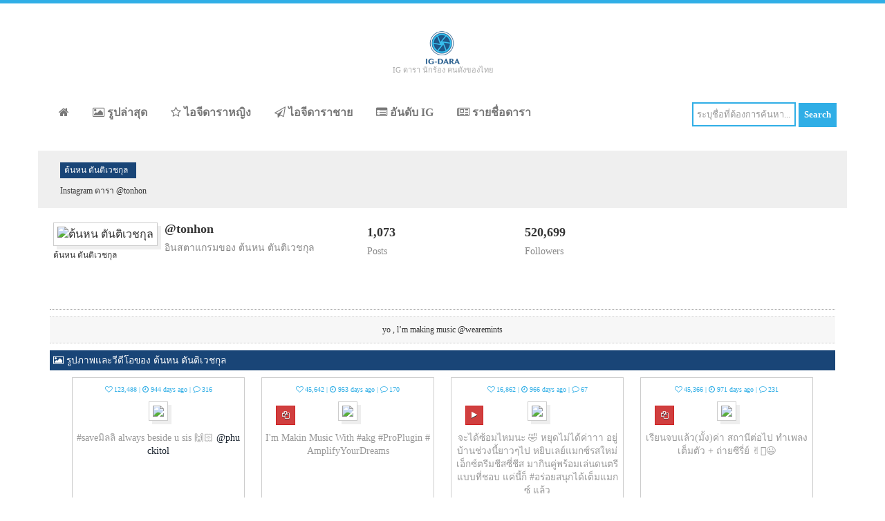

--- FILE ---
content_type: text/html; charset=UTF-8
request_url: https://ig-dara.com/instagram/%E0%B8%95%E0%B9%89%E0%B8%99%E0%B8%AB%E0%B8%99-%E0%B8%95%E0%B8%B1%E0%B8%99%E0%B8%95%E0%B8%B4%E0%B9%80%E0%B8%A7%E0%B8%8A%E0%B8%81%E0%B8%B8%E0%B8%A5/180889549
body_size: 30765
content:
  
<!DOCTYPE HTML>
<html>
<head>
<title>Instagram ต้นหน ตันติเวชกุล</title>
<meta name="cf-2fa-verify" content="de27a733e8e04cb">
<meta name="viewport" content="width=device-width, initial-scale=1" />
<meta charset="UTF-8" />
<meta http-equiv="Content-Type" content="text/html; charset=UTF-8" />
<meta name="description" content="instagram ดารา เช็ค รูปดารา ล่าสุด ภาพสวยๆ จาก instagram ดารา รวม อินสตาแกรมดารา มากมาย ติดตาม instagram ดารา ที่คุณชื่นชอบ อินสตาแกรมดารา อัพเดทที่นี่" />
<meta name="keywords" content="IG ดารา, instagram ดารา, อินสตาแกรมดารา, อินสตาแกรม ดารา, instagram ดารา, instagram นักร้อง, อินสตาแกรมดาราไทย, อินสตาแกรมคนดัง, อินสตาแกรมนักร้อง, อินสตาแกรมคนดังไทย" />
<meta name="geo.region" content="TH" />
<meta name="geo.position" content="15.870032;100.992541" />
<meta name="ICBM" content="15.870032, 100.992541" />
<link rel="shortcut icon" href="/images/ico/ig-dara-icon.ico" type="image/x-icon" />
<link rel="icon" href="/images/ico/ig-dara-icon.ico" type="image/x-icon" />
<link rel="apple-touch-icon" href="/images/logo/ig-dara-apple-touch-icon.png" />
<link rel="apple-touch-icon" sizes="72x72" href="/images/logo/ig-dara-apple-touch-icon-72x72.png" />
<link rel="apple-touch-icon" sizes="114x114" href="/images/logo/ig-dara-apple-touch-icon-114x114.png" />
<link href="/css/bootstrap.css" rel="stylesheet" type="text/css" media="all" />
<link href="/css/font-awesome.css" rel="stylesheet" type="text/css" media="all" />
<link href="/css/style-min.css?v=3" rel="stylesheet" type="text/css" media="all" />
<link href="/css/color-blue.css?v=2" rel="stylesheet" type="text/css" media="all" />
<link href="/css/responsive.css" rel="stylesheet" type="text/css" media="all" />

<style>
            .title-header{font-size:12px!important;}
        </style>
<script async src="//pagead2.googlesyndication.com/pagead/js/adsbygoogle.js"></script>
<script>
             (adsbygoogle = window.adsbygoogle || []).push({
                  google_ad_client: "ca-pub-7835483996280362",
                  enable_page_level_ads: true
             });
        </script>
<script src="/js/jquery.min.js"></script>
<script async src="https://pagead2.googlesyndication.com/pagead/js/adsbygoogle.js?client=ca-pub-2304997136251542" crossorigin="anonymous"></script><script async src="https://pagead2.googlesyndication.com/pagead/js/adsbygoogle.js?client=ca-pub-2304997136251542" crossorigin="anonymous"></script><script async src="https://pagead2.googlesyndication.com/pagead/js/adsbygoogle.js?client=ca-pub-2304997136251542" crossorigin="anonymous"></script><script async src="https://pagead2.googlesyndication.com/pagead/js/adsbygoogle.js?client=ca-pub-2304997136251542" crossorigin="anonymous"></script><script async src="https://pagead2.googlesyndication.com/pagead/js/adsbygoogle.js?client=ca-pub-2304997136251542" crossorigin="anonymous"></script><script async src="https://pagead2.googlesyndication.com/pagead/js/adsbygoogle.js?client=ca-pub-2304997136251542" crossorigin="anonymous"></script><script async src="https://pagead2.googlesyndication.com/pagead/js/adsbygoogle.js?client=ca-pub-2304997136251542" crossorigin="anonymous"></script><script async src="https://pagead2.googlesyndication.com/pagead/js/adsbygoogle.js?client=ca-pub-2304997136251542" crossorigin="anonymous"></script><script async src="https://pagead2.googlesyndication.com/pagead/js/adsbygoogle.js?client=ca-pub-2304997136251542" crossorigin="anonymous"></script></head>
<body>

<div class="top-cbar"></div>

<div class="container h1-holder"></div>
<div class="wrapper">

<div class="header">
<div class="container header_top">
<div class="logo">
<a href="/"><img src="/images/logo/ig-dara-logo.png" alt="ข้อมูล IG ดารา นักร้อง คนดังของไทย" title="ข้อมูล IG ดารา นักร้อง คนดังของไทย" style="height:50px;" /></a>
<div class="logo-text">IG ดารา นักร้อง คนดังของไทย</div>
</div>
<div class="clearfix"> </div>
</div>
<div class="container menu-holder">
<div class="menu">
<span class="tog">
<a class="toggleMenu" href="#">
<img src="/images/nav_icon.png" style="background:#30AEE6;" alt="Open menu" title="Open menu" />
<img src="/images/nav_close.png" style="background:#30AEE6;display:none;" alt="Close menu" title="Close menu" />
</a>
</span>
<ul class="nav" id="nav">
<li><a href="/" title="หน้าแรก"><i class="fa fa-home"></i></a></li>
<li><a href="/instagram-now" title="รูปล่าสุด"><i class="fa fa-picture-o"></i> รูปล่าสุด</a></li>
<li><a href="/instagram-female" title="ไอจีดาราหญิง"><i class="fa fa-star-o"></i> ไอจีดาราหญิง</a></li>
<li><a href="/instagram-male" title="ไอจีดาราชาย"><i class="fa fa-paper-plane-o"></i> ไอจีดาราชาย</a></li>
<li><a href="/ranking" title="อันดับ IG"><i class="fa fa-list-alt"></i> อันดับ IG</a></li>
<li><a href="/list" title="รายชื่อดารา"><i class="fa fa-newspaper-o"></i> รายชื่อดารา</a></li>
<div class="clearfix"></div>
</ul>
</div>

<div class="pull-right search-holder">
<form action="/search" method="post">
<input name="txtsearch" class="search-box" type="text" value="ระบุชื่อที่ต้องการค้นหา..." onfocus="if (this.value === 'ระบุชื่อที่ต้องการค้นหา...') {this.value = '';}" onblur="if (this.value === '') {this.value = 'ระบุชื่อที่ต้องการค้นหา...';}" />
<input type="submit" value="Search" class="search-button" />
</form>
</div>
<div class="clearfix"> </div>
</div>
</div>
</div>
<div class="main">
<div class="container content_middle bg-g">
<h2 class="title-header">ต้นหน ตันติเวชกุล</h2>
<p class="text-v-small">Instagram ดารา @tonhon</p>
</div>
<div class="container content_middle bg-w">
<div class="row">
<div class="ig-holder-a">
<div class="small-pix-holder">
<img class="p-100" src="https://thailandsuperstar.com/images/pix/180889549.jpg" title="ต้นหน ตันติเวชกุล" alt="ต้นหน ตันติเวชกุล" />
<p class="alias">ต้นหน ตันติเวชกุล</p>
</div>
<h4><strong>@tonhon</strong></h4>
<h5 class="tx888">อินสตาแกรมของ ต้นหน ตันติเวชกุล</h5>
</div>
<div class="ig-holder-b">
<h4><strong>1,073</strong></h4>
<h5 class="tx888">Posts</h5>
</div>
<div class="ig-holder-b">
<h4><strong>520,699</strong></h4>
<h5 class="tx888">Followers</h5>
</div>
<div class="clearfix"></div>
<div class="d-line"></div>
<div class="bio-desc">yo , l’m making music @wearemints</div>
<div class="clearfix"></div>
<div class="sub-title" style="background:#194577"><i class="fa fa-picture-o"></i> รูปภาพและวีดีโอของ ต้นหน ตันติเวชกุล</div>
<div class="list-holder">
<div class="n-ho">
<section>
<p class="n-lk"><i class="fa fa-heart-o"></i> 123,488 | <i class="fa fa-clock-o"></i> 944 days ago | <i class="fa fa-comment-o"></i> 316</p>
<div class="po-r">
<a href="/show/instagram/180889549/2622685976197972916" target="_blank" title="IG ต้นหน ตันติเวชกุล">
<img class="img-zoom n-px" src="https://thailandsuperstar.com/images/pix/180889549/T_2622685976197972916.jpg" />
</a>
</div>
<div class="n-bx">
#saveมิลลิ always beside u sis 🙌🏻 <a href="/instagram/มิลลิ-ดนุภา-คณาธีรกุล/1513090714" class="c-icon2" target="_blank">@phuckitol</a> </div>
</section>
</div>
<div class="n-ho">
<section>
<p class="n-lk"><i class="fa fa-heart-o"></i> 45,642 | <i class="fa fa-clock-o"></i> 953 days ago | <i class="fa fa-comment-o"></i> 170</p>
<div class="po-r">
<a href="/show/instagram/180889549/2616165060882327782" target="_blank" title="IG ต้นหน ตันติเวชกุล">
<img class="img-zoom n-px" src="https://thailandsuperstar.com/images/pix/180889549/T_2616165060882327782.jpg" />
</a>
<div class="vdo-d"><a href="/show/instagram/180889549/2616165060882327782" target="_blank" title="IG ต้นหน ตันติเวชกุล"><i class="fa fa-copy vdo-t"></i></a></div>
</div>
<div class="n-bx">
I&#39;m Makin Music With #akg #ProPlugin #AmplifyYourDreams </div>
</section>
</div>
<div class="n-ho">
<section>
<p class="n-lk"><i class="fa fa-heart-o"></i> 16,862 | <i class="fa fa-clock-o"></i> 966 days ago | <i class="fa fa-comment-o"></i> 67</p>
<div class="po-r">
<a href="/show/instagram/180889549/2606745773582108185" target="_blank" title="IG ต้นหน ตันติเวชกุล">
<img class="img-zoom n-px" src="https://thailandsuperstar.com/images/pix/180889549/T_2606745773582108185.jpg" />
</a>
<div class="vdo-d"><a href="/show/instagram/180889549/2606745773582108185" target="_blank" title="IG ต้นหน ตันติเวชกุล"><i class="fa fa-play vdo-t"></i></a></div>
</div>
<div class="n-bx">
จะได้ซ้อมไหมนะ 🤣 หยุดไม่ได้ค่าาา อยู่บ้านช่วงนี้ยาวๆไป หยิบเลย์แมกซ์รสใหม่ เอ็กซ์ตรีมชีสซี่ชีส มากินคู่พร้อมเล่นดนตรีแบบที่ชอบ แค่นี้ก็ #อร่อยสนุกได้เต็มแมกซ์ แล้ว </div>
</section>
</div>
<div class="n-ho">
<section>
<p class="n-lk"><i class="fa fa-heart-o"></i> 45,366 | <i class="fa fa-clock-o"></i> 971 days ago | <i class="fa fa-comment-o"></i> 231</p>
<div class="po-r">
<a href="/show/instagram/180889549/2603101644785662739" target="_blank" title="IG ต้นหน ตันติเวชกุล">
<img class="img-zoom n-px" src="https://thailandsuperstar.com/images/pix/180889549/T_2603101644785662739.jpg" />
</a>
<div class="vdo-d"><a href="/show/instagram/180889549/2603101644785662739" target="_blank" title="IG ต้นหน ตันติเวชกุล"><i class="fa fa-copy vdo-t"></i></a></div>
</div>
<div class="n-bx">
เรียนจบแล้ว(มั้ง)ค่า สถานีต่อไป ทำเพลงเต็มตัว + ถ่ายซีรี่ย์ ✌🏼😉 </div>
</section>
</div>
<div class="n-ho">
<section>
<p class="n-lk"><i class="fa fa-heart-o"></i> 28,378 | <i class="fa fa-clock-o"></i> 973 days ago | <i class="fa fa-comment-o"></i> 188</p>
<div class="po-r">
<a href="/show/instagram/180889549/2601720909612922189" target="_blank" title="IG ต้นหน ตันติเวชกุล">
<img class="img-zoom n-px" src="https://thailandsuperstar.com/images/pix/180889549/T_2601720909612922189.jpg" />
</a>
<div class="vdo-d"><a href="/show/instagram/180889549/2601720909612922189" target="_blank" title="IG ต้นหน ตันติเวชกุล"><i class="fa fa-copy vdo-t"></i></a></div>
</div>
<div class="n-bx">
ฝากถึงทุกคนที่ผ่านมาเห็น ขอบคุณทุกกำลังใจ ทุกการช่วยเหลือ ขอบคุณที่อยู่ข้างๆกันมาตลอด อีกฮึบเดียว ต้นหนจะเรียนจบแล้วค่า 💓 </div>
</section>
</div>
<div class="n-ho">
<section>
<p class="n-lk"><i class="fa fa-heart-o"></i> 33,428 | <i class="fa fa-clock-o"></i> 982 days ago | <i class="fa fa-comment-o"></i> 166</p>
<div class="po-r">
<a href="/show/instagram/180889549/2595169777029532788" target="_blank" title="IG ต้นหน ตันติเวชกุล">
<img class="img-zoom n-px" src="https://thailandsuperstar.com/images/pix/180889549/T_2595169777029532788.jpg" />
</a>
</div>
<div class="n-bx">
งุย </div>
</section>
</div>
<div class="n-ho">
<section>
<p class="n-lk"><i class="fa fa-heart-o"></i> 51,267 | <i class="fa fa-clock-o"></i> 991 days ago | <i class="fa fa-comment-o"></i> 209</p>
<div class="po-r">
<a href="/show/instagram/180889549/2588665529609567410" target="_blank" title="IG ต้นหน ตันติเวชกุล">
<img class="img-zoom n-px" src="https://thailandsuperstar.com/images/pix/180889549/T_2588665529609567410.jpg" />
</a>
<div class="vdo-d"><a href="/show/instagram/180889549/2588665529609567410" target="_blank" title="IG ต้นหน ตันติเวชกุล"><i class="fa fa-copy vdo-t"></i></a></div>
</div>
<div class="n-bx">
welcome to the jungle baby </div>
</section>
</div>
<div class="n-ho">
<section>
<p class="n-lk"><i class="fa fa-heart-o"></i> 42,563 | <i class="fa fa-clock-o"></i> 1002 days ago | <i class="fa fa-comment-o"></i> 356</p>
<div class="po-r">
<a href="/show/instagram/180889549/2580654786028212120" target="_blank" title="IG ต้นหน ตันติเวชกุล">
<img class="img-zoom n-px" src="https://thailandsuperstar.com/images/pix/180889549/T_2580654786028212120.jpg" />
</a>
<div class="vdo-d"><a href="/show/instagram/180889549/2580654786028212120" target="_blank" title="IG ต้นหน ตันติเวชกุล"><i class="fa fa-play vdo-t"></i></a></div>
</div>
<div class="n-bx">
ขอร้องเพลงให้ฟังนะ ROBBERS by The1975 </div>
</section>
</div>
<div class="n-ho">
<section>
<p class="n-lk"><i class="fa fa-heart-o"></i> 90,682 | <i class="fa fa-clock-o"></i> 1008 days ago | <i class="fa fa-comment-o"></i> 557</p>
<div class="po-r">
<a href="/show/instagram/180889549/2576286726030712637" target="_blank" title="IG ต้นหน ตันติเวชกุล">
<img class="img-zoom n-px" src="https://thailandsuperstar.com/images/pix/180889549/T_2576286726030712637.jpg" />
</a>
<div class="vdo-d"><a href="/show/instagram/180889549/2576286726030712637" target="_blank" title="IG ต้นหน ตันติเวชกุล"><i class="fa fa-play vdo-t"></i></a></div>
</div>
<div class="n-bx">
น้องเภาเค้าเล่นได้แล้ว เมื่อไหรจะได้เข้า SeeScape อ่าาา 😢 </div>
</section>
</div>
<div class="n-ho">
<section>
<p class="n-lk"><i class="fa fa-heart-o"></i> 44,831 | <i class="fa fa-clock-o"></i> 1009 days ago | <i class="fa fa-comment-o"></i> 172</p>
<div class="po-r">
<a href="/show/instagram/180889549/2575583746429086096" target="_blank" title="IG ต้นหน ตันติเวชกุล">
<img class="img-zoom n-px" src="https://thailandsuperstar.com/images/pix/180889549/T_2575583746429086096.jpg" />
</a>
<div class="vdo-d"><a href="/show/instagram/180889549/2575583746429086096" target="_blank" title="IG ต้นหน ตันติเวชกุล"><i class="fa fa-copy vdo-t"></i></a></div>
</div>
<div class="n-bx">
give yourself a try 🖤 </div>
</section>
</div>
<div class="n-ho">
<section>
<p class="n-lk"><i class="fa fa-heart-o"></i> 21,955 | <i class="fa fa-clock-o"></i> 1012 days ago | <i class="fa fa-comment-o"></i> 52</p>
<div class="po-r">
<a href="/show/instagram/180889549/2573483753492933731" target="_blank" title="IG ต้นหน ตันติเวชกุล">
<img class="img-zoom n-px" src="https://thailandsuperstar.com/images/pix/180889549/T_2573483753492933731.jpg" />
</a>
<div class="vdo-d"><a href="/show/instagram/180889549/2573483753492933731" target="_blank" title="IG ต้นหน ตันติเวชกุล"><i class="fa fa-copy vdo-t"></i></a></div>
</div>
<div class="n-bx">
ทุกคนเคยเปลี่ยนตัวเองมั้ยครับ? อย่างผมที่เปลี่ยนมาให้ตัวเองได้มีอิสระในการแต่งตัวมากขึ้น จากที่เมื่อก่อนที่ตีกรอบตัวเองไว้มากๆ พอได้เปิดใจ ออกจากโลกเดิมๆของตัวเองไปเจออะไรใหม่ๆ ก็โคตรสนุกเลยล่ะ 🤪 พลาสติกก็ไม่ใช่ผู้ร้าย ถ้าทุกคนจัดการอย่างถูกวิธี การรีไซเคิลอาจจะฟังดูไกลตัว แต่เชื่อเถอะ เรื่องสิ่งแวดล้อมมันใกล้ตัวมากๆ แค่เริ่มจากตัวเอง ตอนนี้ sprite ก็เปลี่ยนมาเป็นขวดพลาสติกใส เพราะขวดสีใสรีไซเคิลได้ง่ายกว่าขวดสีเขียวที่เป็นภาพติดตามาตั้งแต่เด็ก ทุกคนก็เปลี่ยนได้ แค่ลองเปิดใจศึกษาหาข้อมูล เพื่อโลกที่น่าอยู่มากขึ้น ผมทำได้ ทุกคนก็ทำได้ฮะ :) 🌏ตอนนี้มีกิจกรรมแจกกระเป๋าผ้าที่ทำจากขวดพลาสติก Recycle สกรีนภาพวาดโดย SUNTUR 🌏กระเป๋าลายนี้มีที่เดียวในโลกนะจ๊ะ สุด Exclusive แจกฟรีไปเลย 🌏ร่วมกิจกรรมได้ที่ FB : aday #สไปรท์ขวดใส #อร่อยซ่าเหมือนเดิม #SpriteClearBottle #thanksSPRITE </div>
</section>
</div>
<div class="n-ho">
<section>
<p class="n-lk"><i class="fa fa-heart-o"></i> 54,076 | <i class="fa fa-clock-o"></i> 1016 days ago | <i class="fa fa-comment-o"></i> 296</p>
<div class="po-r">
<a href="/show/instagram/180889549/2570542986189319072" target="_blank" title="IG ต้นหน ตันติเวชกุล">
<img class="img-zoom n-px" src="https://thailandsuperstar.com/images/pix/180889549/T_2570542986189319072.jpg" />
</a>
<div class="vdo-d"><a href="/show/instagram/180889549/2570542986189319072" target="_blank" title="IG ต้นหน ตันติเวชกุล"><i class="fa fa-copy vdo-t"></i></a></div>
</div>
<div class="n-bx">
น่ารักมากใช่ไหม แดกแม่มมม ย้ากกก </div>
</section>
</div>
<div class="n-ho">
<section>
<p class="n-lk"><i class="fa fa-heart-o"></i> 40,520 | <i class="fa fa-clock-o"></i> 1018 days ago | <i class="fa fa-comment-o"></i> 281</p>
<div class="po-r">
<a href="/show/instagram/180889549/2569106788508992954" target="_blank" title="IG ต้นหน ตันติเวชกุล">
<img class="img-zoom n-px" src="https://thailandsuperstar.com/images/pix/180889549/T_2569106788508992954.jpg" />
</a>
<div class="vdo-d"><a href="/show/instagram/180889549/2569106788508992954" target="_blank" title="IG ต้นหน ตันติเวชกุล"><i class="fa fa-play vdo-t"></i></a></div>
</div>
<div class="n-bx">
ฉันไม่ใช่ผู้วิเศษ 🙂 </div>
</section>
</div>
<div class="n-ho">
<section>
<p class="n-lk"><i class="fa fa-heart-o"></i> 57,319 | <i class="fa fa-clock-o"></i> 1020 days ago | <i class="fa fa-comment-o"></i> 252</p>
<div class="po-r">
<a href="/show/instagram/180889549/2567576326279814219" target="_blank" title="IG ต้นหน ตันติเวชกุล">
<img class="img-zoom n-px" src="https://thailandsuperstar.com/images/pix/180889549/T_2567576326279814219.jpg" />
</a>
<div class="vdo-d"><a href="/show/instagram/180889549/2567576326279814219" target="_blank" title="IG ต้นหน ตันติเวชกุล"><i class="fa fa-play vdo-t"></i></a></div>
</div>
<div class="n-bx">
Loving is easy ต้นหน feat. ต้นหน 🤪 </div>
</section>
</div>
<div class="n-ho">
<section>
<p class="n-lk"><i class="fa fa-heart-o"></i> 80,898 | <i class="fa fa-clock-o"></i> 1022 days ago | <i class="fa fa-comment-o"></i> 668</p>
<div class="po-r">
<a href="/show/instagram/180889549/2566151543140021658" target="_blank" title="IG ต้นหน ตันติเวชกุล">
<img class="img-zoom n-px" src="https://thailandsuperstar.com/images/pix/180889549/T_2566151543140021658.jpg" />
</a>
<div class="vdo-d"><a href="/show/instagram/180889549/2566151543140021658" target="_blank" title="IG ต้นหน ตันติเวชกุล"><i class="fa fa-copy vdo-t"></i></a></div>
</div>
<div class="n-bx">
GREYHOUND Spring/ Summer 2021 “Craft in the City” #greyhoundss2021 #greyhoundcraftinthecity #greyhoundoriginal </div>
</section>
</div>
<div class="n-ho">
<section>
<p class="n-lk"><i class="fa fa-heart-o"></i> 12,231 | <i class="fa fa-clock-o"></i> 1023 days ago | <i class="fa fa-comment-o"></i> 34</p>
<div class="po-r">
<a href="/show/instagram/180889549/2565404026152591588" target="_blank" title="IG ต้นหน ตันติเวชกุล">
<img class="img-zoom n-px" src="https://thailandsuperstar.com/images/pix/180889549/T_2565404026152591588.jpg" />
</a>
</div>
<div class="n-bx">
5 พ.ค.นี้ กาปฎิทินกันไว้ เตรียมเข้าแอปไปช้อป Lazada 5.5 Super Discount Day กัน 😉 เค้าขนสินค้าทุกประเภทมาลดจัดหนักถึง 55% โคตรเยอะ! ⁣ 💙 ส่งฟรีทั่วไทย⁣ 💙 แจก Lazada Bonus ใช้ลดเพิ่มจากทุกส่วนลดที่มี⁣ ⁣ แล้วก็อย่าลืมไป Follow ไอจี @LazadaTH กันนะฮะ เพราะเค้ามีของรางวัลมาแจกทุกเดือน ทั้งโค้ดส่วนลดสุดเซอร์ไพรส์และของรางวัลต่างๆมูลค่ารวมตั้ง 40,000 บาท! ⁣ และที่สำคัญที่สุด ดูแลสุขภาพกันด้วยนะครับทุกคน ✌🏻⁣ ⁣ #Lazada55SuperDiscountDay ⁣ #Lazada55ลดแรงกว่า55%⁣ #ลาซาด้าไอจีแค่ฟอลก็ฟิน⁣ #LazadaTH </div>
</section>
</div>
<div class="n-ho">
<section>
<p class="n-lk"><i class="fa fa-heart-o"></i> 62,740 | <i class="fa fa-clock-o"></i> 1025 days ago | <i class="fa fa-comment-o"></i> 270</p>
<div class="po-r">
<a href="/show/instagram/180889549/2563982819560638480" target="_blank" title="IG ต้นหน ตันติเวชกุล">
<img class="img-zoom n-px" src="https://thailandsuperstar.com/images/pix/180889549/T_2563982819560638480.jpg" />
</a>
<div class="vdo-d"><a href="/show/instagram/180889549/2563982819560638480" target="_blank" title="IG ต้นหน ตันติเวชกุล"><i class="fa fa-play vdo-t"></i></a></div>
</div>
<div class="n-bx">
วัดใจ - Silly Fools🔥🎸โซโล่ในตำนาน </div>
</section>
</div>
<div class="n-ho">
<section>
<p class="n-lk"><i class="fa fa-heart-o"></i> 38,566 | <i class="fa fa-clock-o"></i> 1030 days ago | <i class="fa fa-comment-o"></i> 125</p>
<div class="po-r">
<a href="/show/instagram/180889549/2560354920589712698" target="_blank" title="IG ต้นหน ตันติเวชกุล">
<img class="img-zoom n-px" src="https://thailandsuperstar.com/images/pix/180889549/T_2560354920589712698.jpg" />
</a>
</div>
<div class="n-bx">
Be safe y&#39;all ✌🏼😷 </div>
</section>
</div>
<div class="n-ho">
<section>
<p class="n-lk"><i class="fa fa-heart-o"></i> 86,450 | <i class="fa fa-clock-o"></i> 1034 days ago | <i class="fa fa-comment-o"></i> 678</p>
<div class="po-r">
<a href="/show/instagram/180889549/2557485260084147606" target="_blank" title="IG ต้นหน ตันติเวชกุล">
<img class="img-zoom n-px" src="https://thailandsuperstar.com/images/pix/180889549/T_2557485260084147606.jpg" />
</a>
<div class="vdo-d"><a href="/show/instagram/180889549/2557485260084147606" target="_blank" title="IG ต้นหน ตันติเวชกุล"><i class="fa fa-play vdo-t"></i></a></div>
</div>
<div class="n-bx">
Dynamite - BTS 🤘🏻🎸 </div>
</section>
</div>
<div class="n-ho">
<section>
<p class="n-lk"><i class="fa fa-heart-o"></i> 36,154 | <i class="fa fa-clock-o"></i> 1035 days ago | <i class="fa fa-comment-o"></i> 154</p>
<div class="po-r">
<a href="/show/instagram/180889549/2556731800767178143" target="_blank" title="IG ต้นหน ตันติเวชกุล">
<img class="img-zoom n-px" src="https://thailandsuperstar.com/images/pix/180889549/T_2556731800767178143.jpg" />
</a>
<div class="vdo-d"><a href="/show/instagram/180889549/2556731800767178143" target="_blank" title="IG ต้นหน ตันติเวชกุล"><i class="fa fa-copy vdo-t"></i></a></div>
</div>
<div class="n-bx">
a Boy in Lipstick 💋😚💄 #CHANELmakeup #RougeCoco @chanel.Beauty </div>
</section>
</div>
<div class="n-ho">
<section>
<p class="n-lk"><i class="fa fa-heart-o"></i> 32,356 | <i class="fa fa-clock-o"></i> 1040 days ago | <i class="fa fa-comment-o"></i> 394</p>
<div class="po-r">
<a href="/show/instagram/180889549/2553117222173943156" target="_blank" title="IG ต้นหน ตันติเวชกุล">
<img class="img-zoom n-px" src="https://thailandsuperstar.com/images/pix/180889549/T_2553117222173943156.jpg" />
</a>
<div class="vdo-d"><a href="/show/instagram/180889549/2553117222173943156" target="_blank" title="IG ต้นหน ตันติเวชกุล"><i class="fa fa-play vdo-t"></i></a></div>
</div>
<div class="n-bx">
เดาไม่เก่ง @threemandown in 1 minute </div>
</section>
</div>
<div class="n-ho">
<section>
<p class="n-lk"><i class="fa fa-heart-o"></i> 84,040 | <i class="fa fa-clock-o"></i> 1041 days ago | <i class="fa fa-comment-o"></i> 376</p>
<div class="po-r">
<a href="/show/instagram/180889549/2552361978306702909" target="_blank" title="IG ต้นหน ตันติเวชกุล">
<img class="img-zoom n-px" src="https://thailandsuperstar.com/images/pix/180889549/T_2552361978306702909.jpg" />
</a>
<div class="vdo-d"><a href="/show/instagram/180889549/2552361978306702909" target="_blank" title="IG ต้นหน ตันติเวชกุล"><i class="fa fa-copy vdo-t"></i></a></div>
</div>
<div class="n-bx">
Fuck Covid , Let&#39;s get dress ! </div>
</section>
</div>
<div class="n-ho">
<section>
<p class="n-lk"><i class="fa fa-heart-o"></i> 34,894 | <i class="fa fa-clock-o"></i> 1042 days ago | <i class="fa fa-comment-o"></i> 241</p>
<div class="po-r">
<a href="/show/instagram/180889549/2551680101731054779" target="_blank" title="IG ต้นหน ตันติเวชกุล">
<img class="img-zoom n-px" src="https://thailandsuperstar.com/images/pix/180889549/T_2551680101731054779.jpg" />
</a>
<div class="vdo-d"><a href="/show/instagram/180889549/2551680101731054779" target="_blank" title="IG ต้นหน ตันติเวชกุล"><i class="fa fa-play vdo-t"></i></a></div>
</div>
<div class="n-bx">
เก๊าว่าสายตามันหลอกกันไม่ด๊าย 👀 - <a href="/instagram/อิ๊งค์-วรันธร-เปานิล/5160977" class="c-icon2" target="_blank">@inkwaruntorn</a> </div>
</section>
</div>
<div class="n-ho">
<section>
<p class="n-lk"><i class="fa fa-heart-o"></i> 36,968 | <i class="fa fa-clock-o"></i> 1044 days ago | <i class="fa fa-comment-o"></i> 326</p>
<div class="po-r">
<a href="/show/instagram/180889549/2550225639577695829" target="_blank" title="IG ต้นหน ตันติเวชกุล">
<img class="img-zoom n-px" src="https://thailandsuperstar.com/images/pix/180889549/T_2550225639577695829.jpg" />
</a>
<div class="vdo-d"><a href="/show/instagram/180889549/2550225639577695829" target="_blank" title="IG ต้นหน ตันติเวชกุล"><i class="fa fa-play vdo-t"></i></a></div>
</div>
<div class="n-bx">
Leave The Door Open ❤ Bass cover ยั่วๆโยกๆค่ะ 🤩 </div>
</section>
</div>
<div class="n-ho">
<section>
<p class="n-lk"><i class="fa fa-heart-o"></i> 17,049 | <i class="fa fa-clock-o"></i> 1047 days ago | <i class="fa fa-comment-o"></i> 30</p>
<div class="po-r">
<a href="/show/instagram/180889549/2548071128835599222" target="_blank" title="IG ต้นหน ตันติเวชกุล">
<img class="img-zoom n-px" src="https://thailandsuperstar.com/images/pix/180889549/T_2548071128835599222.jpg" />
</a>
<div class="vdo-d"><a href="/show/instagram/180889549/2548071128835599222" target="_blank" title="IG ต้นหน ตันติเวชกุล"><i class="fa fa-copy vdo-t"></i></a></div>
</div>
<div class="n-bx">
yooo !! 🙌🏻😉 @jdsportsth </div>
</section>
</div>
<div class="n-ho">
<section>
<p class="n-lk"><i class="fa fa-heart-o"></i> 20,472 | <i class="fa fa-clock-o"></i> 1051 days ago | <i class="fa fa-comment-o"></i> 42</p>
<div class="po-r">
<a href="/show/instagram/180889549/2545177444540650472" target="_blank" title="IG ต้นหน ตันติเวชกุล">
<img class="img-zoom n-px" src="https://thailandsuperstar.com/images/pix/180889549/T_2545177444540650472.jpg" />
</a>
<div class="vdo-d"><a href="/show/instagram/180889549/2545177444540650472" target="_blank" title="IG ต้นหน ตันติเวชกุล"><i class="fa fa-copy vdo-t"></i></a></div>
</div>
<div class="n-bx">
👄👄👄 @onesessentials Styled by @ice_o </div>
</section>
</div>
<div class="n-ho">
<section>
<p class="n-lk"><i class="fa fa-heart-o"></i> 29,672 | <i class="fa fa-clock-o"></i> 1053 days ago | <i class="fa fa-comment-o"></i> 195</p>
<div class="po-r">
<a href="/show/instagram/180889549/2543728913208465805" target="_blank" title="IG ต้นหน ตันติเวชกุล">
<img class="img-zoom n-px" src="https://thailandsuperstar.com/images/pix/180889549/T_2543728913208465805.jpg" />
</a>
</div>
<div class="n-bx">
she said hello </div>
</section>
</div>
<div class="n-ho">
<section>
<p class="n-lk"><i class="fa fa-heart-o"></i> 31,024 | <i class="fa fa-clock-o"></i> 1054 days ago | <i class="fa fa-comment-o"></i> 103</p>
<div class="po-r">
<a href="/show/instagram/180889549/2543011712306317533" target="_blank" title="IG ต้นหน ตันติเวชกุล">
<img class="img-zoom n-px" src="https://thailandsuperstar.com/images/pix/180889549/T_2543011712306317533.jpg" />
</a>
</div>
<div class="n-bx">
me & my girl by @neenneeen </div>
</section>
</div>
<div class="n-ho">
<section>
<p class="n-lk"><i class="fa fa-heart-o"></i> 27,136 | <i class="fa fa-clock-o"></i> 1055 days ago | <i class="fa fa-comment-o"></i> 209</p>
<div class="po-r">
<a href="/show/instagram/180889549/2542237964333618557" target="_blank" title="IG ต้นหน ตันติเวชกุล">
<img class="img-zoom n-px" src="https://thailandsuperstar.com/images/pix/180889549/T_2542237964333618557.jpg" />
</a>
<div class="vdo-d"><a href="/show/instagram/180889549/2542237964333618557" target="_blank" title="IG ต้นหน ตันติเวชกุล"><i class="fa fa-play vdo-t"></i></a></div>
</div>
<div class="n-bx">
พบกับพวกเราวง Level Up </div>
</section>
</div>
<div class="n-ho">
<section>
<p class="n-lk"><i class="fa fa-heart-o"></i> 59,587 | <i class="fa fa-clock-o"></i> 1057 days ago | <i class="fa fa-comment-o"></i> 428</p>
<div class="po-r">
<a href="/show/instagram/180889549/2540846581090618076" target="_blank" title="IG ต้นหน ตันติเวชกุล">
<img class="img-zoom n-px" src="https://thailandsuperstar.com/images/pix/180889549/T_2540846581090618076.jpg" />
</a>
<div class="vdo-d"><a href="/show/instagram/180889549/2540846581090618076" target="_blank" title="IG ต้นหน ตันติเวชกุล"><i class="fa fa-copy vdo-t"></i></a></div>
</div>
<div class="n-bx">
This is what we called LOVE ❤@tonhonfanclub </div>
</section>
</div>
<div class="n-ho">
<section>
<p class="n-lk"><i class="fa fa-heart-o"></i> 50,982 | <i class="fa fa-clock-o"></i> 1057 days ago | <i class="fa fa-comment-o"></i> 1139</p>
<div class="po-r">
<a href="/show/instagram/180889549/2540583884625368181" target="_blank" title="IG ต้นหน ตันติเวชกุล">
<img class="img-zoom n-px" src="https://thailandsuperstar.com/images/pix/180889549/T_2540583884625368181.jpg" />
</a>
</div>
<div class="n-bx">
Turn 22 And Still A Weirdo 🤪 </div>
</section>
</div>
<div class="n-ho">
<section>
<p class="n-lk"><i class="fa fa-heart-o"></i> 35,147 | <i class="fa fa-clock-o"></i> 1060 days ago | <i class="fa fa-comment-o"></i> 123</p>
<div class="po-r">
<a href="/show/instagram/180889549/2538721701670985334" target="_blank" title="IG ต้นหน ตันติเวชกุล">
<img class="img-zoom n-px" src="https://thailandsuperstar.com/images/pix/180889549/T_2538721701670985334.jpg" />
</a>
</div>
<div class="n-bx">
then because she goes </div>
</section>
</div>
<div class="n-ho">
<section>
<p class="n-lk"><i class="fa fa-heart-o"></i> 8,565 | <i class="fa fa-clock-o"></i> 1062 days ago | <i class="fa fa-comment-o"></i> 43</p>
<div class="po-r">
<a href="/show/instagram/180889549/2537171287849875411" target="_blank" title="IG ต้นหน ตันติเวชกุล">
<img class="img-zoom n-px" src="https://thailandsuperstar.com/images/pix/180889549/T_2537171287849875411.jpg" />
</a>
<div class="vdo-d"><a href="/show/instagram/180889549/2537171287849875411" target="_blank" title="IG ต้นหน ตันติเวชกุล"><i class="fa fa-play vdo-t"></i></a></div>
</div>
<div class="n-bx">
ทำเพลง 30 วิ โดยใช้เลย์แมกซ์รสพริกปีศาจ 🎼🎹🎸🥁🎤 #อร่อยสนุกได้เต็มแมกซ์ </div>
</section>
</div>
<div class="n-ho">
<section>
<p class="n-lk"><i class="fa fa-heart-o"></i> 40,525 | <i class="fa fa-clock-o"></i> 1065 days ago | <i class="fa fa-comment-o"></i> 269</p>
<div class="po-r">
<a href="/show/instagram/180889549/2534990003590535358" target="_blank" title="IG ต้นหน ตันติเวชกุล">
<img class="img-zoom n-px" src="https://thailandsuperstar.com/images/pix/180889549/T_2534990003590535358.jpg" />
</a>
<div class="vdo-d"><a href="/show/instagram/180889549/2534990003590535358" target="_blank" title="IG ต้นหน ตันติเวชกุล"><i class="fa fa-copy vdo-t"></i></a></div>
</div>
<div class="n-bx">
She says, babe, you look so cool </div>
</section>
</div>
<div class="n-ho">
<section>
<p class="n-lk"><i class="fa fa-heart-o"></i> 17,581 | <i class="fa fa-clock-o"></i> 1068 days ago | <i class="fa fa-comment-o"></i> 68</p>
<div class="po-r">
<a href="/show/instagram/180889549/2532799127913042776" target="_blank" title="IG ต้นหน ตันติเวชกุล">
<img class="img-zoom n-px" src="https://thailandsuperstar.com/images/pix/180889549/T_2532799127913042776.jpg" />
</a>
</div>
<div class="n-bx">
ฟังเพลงใหม่กันยังจ๊ะ เป็นไงมั่ง🤤 #ถึงเวลาฟัง </div>
</section>
</div>
<div class="n-ho">
<section>
<p class="n-lk"><i class="fa fa-heart-o"></i> 83,367 | <i class="fa fa-clock-o"></i> 1070 days ago | <i class="fa fa-comment-o"></i> 406</p>
<div class="po-r">
<a href="/show/instagram/180889549/2531164491873225385" target="_blank" title="IG ต้นหน ตันติเวชกุล">
<img class="img-zoom n-px" src="https://thailandsuperstar.com/images/pix/180889549/T_2531164491873225385.jpg" />
</a>
<div class="vdo-d"><a href="/show/instagram/180889549/2531164491873225385" target="_blank" title="IG ต้นหน ตันติเวชกุล"><i class="fa fa-copy vdo-t"></i></a></div>
</div>
<div class="n-bx">
10 years already คิดถึงเจ้าเป็ดน้อย🥺 ไม่น่าโตเล๊ยย 5555555 #suckseed #ทุ้มอยู่ในใจ </div>
</section>
</div>
<div class="n-ho">
<section>
<p class="n-lk"><i class="fa fa-heart-o"></i> 16,813 | <i class="fa fa-clock-o"></i> 1071 days ago | <i class="fa fa-comment-o"></i> 44</p>
<div class="po-r">
<a href="/show/instagram/180889549/2530644104265551644" target="_blank" title="IG ต้นหน ตันติเวชกุล">
<img class="img-zoom n-px" src="https://thailandsuperstar.com/images/pix/180889549/T_2530644104265551644.jpg" />
</a>
</div>
<div class="n-bx">
ถึงเวลาฟัง hear(t). - mints - #ถึงเวลาฟัง #wearemints #whattheduckmusic </div>
</section>
</div>
<div class="n-ho">
<section>
<p class="n-lk"><i class="fa fa-heart-o"></i> 12,804 | <i class="fa fa-clock-o"></i> 1072 days ago | <i class="fa fa-comment-o"></i> 31</p>
<div class="po-r">
<a href="/show/instagram/180889549/2529922176953350281" target="_blank" title="IG ต้นหน ตันติเวชกุล">
<img class="img-zoom n-px" src="https://thailandsuperstar.com/images/pix/180889549/T_2529922176953350281.jpg" />
</a>
</div>
<div class="n-bx">
เป็นตัวเองแบบไม่เหมือนใครว่าดีแล้ว มีของกินที่อร่อยไม่เหมือนใครยิ่งดีไปอีก! นี่เลยฮะ เลย์  แมกซ์ รสพริกปีศาจจจจ สาดความจัดจ้านถึงพริกถึงขิง เด่นกว่าใครจริงๆ ต้องลองละปะ 🔥😈 #อร่อยสนุกได้เต็มแมกซ์ </div>
</section>
</div>
<div class="n-ho">
<section>
<p class="n-lk"><i class="fa fa-heart-o"></i> 22,925 | <i class="fa fa-clock-o"></i> 1073 days ago | <i class="fa fa-comment-o"></i> 113</p>
<div class="po-r">
<a href="/show/instagram/180889549/2529204854030562658" target="_blank" title="IG ต้นหน ตันติเวชกุล">
<img class="img-zoom n-px" src="https://thailandsuperstar.com/images/pix/180889549/T_2529204854030562658.jpg" />
</a>
</div>
<div class="n-bx">
Are you ready to hear(t)? - mints - coming soon. #wearemints #whattheduckmusic </div>
</section>
</div>
<div class="n-ho">
<section>
<p class="n-lk"><i class="fa fa-heart-o"></i> 14,244 | <i class="fa fa-clock-o"></i> 1075 days ago | <i class="fa fa-comment-o"></i> 133</p>
<div class="po-r">
<a href="/show/instagram/180889549/2527818575453353033" target="_blank" title="IG ต้นหน ตันติเวชกุล">
<img class="img-zoom n-px" src="https://thailandsuperstar.com/images/pix/180889549/T_2527818575453353033.jpg" />
</a>
<div class="vdo-d"><a href="/show/instagram/180889549/2527818575453353033" target="_blank" title="IG ต้นหน ตันติเวชกุล"><i class="fa fa-play vdo-t"></i></a></div>
</div>
<div class="n-bx">
Woman 👩🏻 </div>
</section>
</div>
<div class="n-ho">
<section>
<p class="n-lk"><i class="fa fa-heart-o"></i> 11,531 | <i class="fa fa-clock-o"></i> 1077 days ago | <i class="fa fa-comment-o"></i> 67</p>
<div class="po-r">
<a href="/show/instagram/180889549/2526261321883709571" target="_blank" title="IG ต้นหน ตันติเวชกุล">
<img class="img-zoom n-px" src="https://thailandsuperstar.com/images/pix/180889549/T_2526261321883709571.jpg" />
</a>
</div>
<div class="n-bx">
เพลงใหม่ coming soon. 🤓 #wearemints #whattheduckmusic </div>
</section>
</div>
<div class="n-ho">
<section>
<p class="n-lk"><i class="fa fa-heart-o"></i> 79,856 | <i class="fa fa-clock-o"></i> 1082 days ago | <i class="fa fa-comment-o"></i> 247</p>
<div class="po-r">
<a href="/show/instagram/180889549/2522698957326183430" target="_blank" title="IG ต้นหน ตันติเวชกุล">
<img class="img-zoom n-px" src="https://thailandsuperstar.com/images/pix/180889549/T_2522698957326183430.jpg" />
</a>
<div class="vdo-d"><a href="/show/instagram/180889549/2522698957326183430" target="_blank" title="IG ต้นหน ตันติเวชกุล"><i class="fa fa-copy vdo-t"></i></a></div>
</div>
<div class="n-bx">
Imagine me, but twice 😈 <a href="/instagram/ตู-ต้นตะวัน-ตันติเวชกุล/18990778" class="c-icon2" target="_blank">@tontawan</a> </div>
</section>
</div>
<div class="n-ho">
<section>
<p class="n-lk"><i class="fa fa-heart-o"></i> 42,006 | <i class="fa fa-clock-o"></i> 1084 days ago | <i class="fa fa-comment-o"></i> 238</p>
<div class="po-r">
<a href="/show/instagram/180889549/2521244942260398270" target="_blank" title="IG ต้นหน ตันติเวชกุล">
<img class="img-zoom n-px" src="https://thailandsuperstar.com/images/pix/180889549/T_2521244942260398270.jpg" />
</a>
<div class="vdo-d"><a href="/show/instagram/180889549/2521244942260398270" target="_blank" title="IG ต้นหน ตันติเวชกุล"><i class="fa fa-copy vdo-t"></i></a></div>
</div>
<div class="n-bx">
Tonight (I Wish I Was Your Boy) </div>
</section>
</div>
<div class="n-ho">
<section>
<p class="n-lk"><i class="fa fa-heart-o"></i> 42,600 | <i class="fa fa-clock-o"></i> 1086 days ago | <i class="fa fa-comment-o"></i> 247</p>
<div class="po-r">
<a href="/show/instagram/180889549/2519776411438041278" target="_blank" title="IG ต้นหน ตันติเวชกุล">
<img class="img-zoom n-px" src="https://thailandsuperstar.com/images/pix/180889549/T_2519776411438041278.jpg" />
</a>
<div class="vdo-d"><a href="/show/instagram/180889549/2519776411438041278" target="_blank" title="IG ต้นหน ตันติเวชกุล"><i class="fa fa-copy vdo-t"></i></a></div>
</div>
<div class="n-bx">
ความรักเข้าตาว่ะ </div>
</section>
</div>
<div class="n-ho">
<section>
<p class="n-lk"><i class="fa fa-heart-o"></i> 15,307 | <i class="fa fa-clock-o"></i> 1088 days ago | <i class="fa fa-comment-o"></i> 72</p>
<div class="po-r">
<a href="/show/instagram/180889549/2518302749563330479" target="_blank" title="IG ต้นหน ตันติเวชกุล">
<img class="img-zoom n-px" src="https://thailandsuperstar.com/images/pix/180889549/T_2518302749563330479.jpg" />
</a>
<div class="vdo-d"><a href="/show/instagram/180889549/2518302749563330479" target="_blank" title="IG ต้นหน ตันติเวชกุล"><i class="fa fa-play vdo-t"></i></a></div>
</div>
<div class="n-bx">
ข้างบ้านอย่าเพิ่งด่านู๋ 🥲 </div>
</section>
</div>
<div class="n-ho">
<section>
<p class="n-lk"><i class="fa fa-heart-o"></i> 34,071 | <i class="fa fa-clock-o"></i> 1091 days ago | <i class="fa fa-comment-o"></i> 696</p>
<div class="po-r">
<a href="/show/instagram/180889549/2516141202758140398" target="_blank" title="IG ต้นหน ตันติเวชกุล">
<img class="img-zoom n-px" src="https://thailandsuperstar.com/images/pix/180889549/T_2516141202758140398.jpg" />
</a>
<div class="vdo-d"><a href="/show/instagram/180889549/2516141202758140398" target="_blank" title="IG ต้นหน ตันติเวชกุล"><i class="fa fa-play vdo-t"></i></a></div>
</div>
<div class="n-bx">
SEX in 1 minute </div>
</section>
</div>
<div class="n-ho">
<section>
<p class="n-lk"><i class="fa fa-heart-o"></i> 100,339 | <i class="fa fa-clock-o"></i> 1093 days ago | <i class="fa fa-comment-o"></i> 843</p>
<div class="po-r">
<a href="/show/instagram/180889549/2514688214087187130" target="_blank" title="IG ต้นหน ตันติเวชกุล">
<img class="img-zoom n-px" src="https://thailandsuperstar.com/images/pix/180889549/T_2514688214087187130.jpg" />
</a>
<div class="vdo-d"><a href="/show/instagram/180889549/2514688214087187130" target="_blank" title="IG ต้นหน ตันติเวชกุล"><i class="fa fa-copy vdo-t"></i></a></div>
</div>
<div class="n-bx">
this skirt kinda cute tho 💖 </div>
</section>
</div>
<div class="n-ho">
<section>
<p class="n-lk"><i class="fa fa-heart-o"></i> 18,589 | <i class="fa fa-clock-o"></i> 1094 days ago | <i class="fa fa-comment-o"></i> 239</p>
<div class="po-r">
<a href="/show/instagram/180889549/2513917459187515567" target="_blank" title="IG ต้นหน ตันติเวชกุล">
<img class="img-zoom n-px" src="https://thailandsuperstar.com/images/pix/180889549/T_2513917459187515567.jpg" />
</a>
<div class="vdo-d"><a href="/show/instagram/180889549/2513917459187515567" target="_blank" title="IG ต้นหน ตันติเวชกุล"><i class="fa fa-play vdo-t"></i></a></div>
</div>
<div class="n-bx">
ใครสนใจรับมือ Bass สักคนไหมครับ 😢 </div>
</section>
</div>
<div class="n-ho">
<section>
<p class="n-lk"><i class="fa fa-heart-o"></i> 23,986 | <i class="fa fa-clock-o"></i> 1097 days ago | <i class="fa fa-comment-o"></i> 97</p>
<div class="po-r">
<a href="/show/instagram/180889549/2511801870067178207" target="_blank" title="IG ต้นหน ตันติเวชกุล">
<img class="img-zoom n-px" src="https://thailandsuperstar.com/images/pix/180889549/T_2511801870067178207.jpg" />
</a>
</div>
<div class="n-bx">
ยิ้มฟาดมันส์ๆคนเดียว ผมไม่แบ่งใคร อยากรู้ว่าสิ่งนี้คืออะไร เดี๋ยวเจอกันนะจ๊ะ 😜💖 </div>
</section>
</div>
<div class="n-ho">
<section>
<p class="n-lk"><i class="fa fa-heart-o"></i> 72,757 | <i class="fa fa-clock-o"></i> 1103 days ago | <i class="fa fa-comment-o"></i> 617</p>
<div class="po-r">
<a href="/show/instagram/180889549/2507506550567318068" target="_blank" title="IG ต้นหน ตันติเวชกุล">
<img class="img-zoom n-px" src="https://thailandsuperstar.com/images/pix/180889549/T_2507506550567318068.jpg" />
</a>
<div class="vdo-d"><a href="/show/instagram/180889549/2507506550567318068" target="_blank" title="IG ต้นหน ตันติเวชกุล"><i class="fa fa-copy vdo-t"></i></a></div>
</div>
<div class="n-bx">
short hair don&#39;t care </div>
</section>
</div>
<div class="n-ho">
<section>
<p class="n-lk"><i class="fa fa-heart-o"></i> 40,042 | <i class="fa fa-clock-o"></i> 1113 days ago | <i class="fa fa-comment-o"></i> 229</p>
<div class="po-r">
<a href="/show/instagram/180889549/2500214330162621825" target="_blank" title="IG ต้นหน ตันติเวชกุล">
<img class="img-zoom n-px" src="https://thailandsuperstar.com/images/pix/180889549/T_2500214330162621825.jpg" />
</a>
<div class="vdo-d"><a href="/show/instagram/180889549/2500214330162621825" target="_blank" title="IG ต้นหน ตันติเวชกุล"><i class="fa fa-copy vdo-t"></i></a></div>
</div>
<div class="n-bx">
🥰 </div>
</section>
</div>
<div class="n-ho">
<section>
<p class="n-lk"><i class="fa fa-heart-o"></i> 54,887 | <i class="fa fa-clock-o"></i> 1118 days ago | <i class="fa fa-comment-o"></i> 182</p>
<div class="po-r">
<a href="/show/instagram/180889549/2496573522277884174" target="_blank" title="IG ต้นหน ตันติเวชกุล">
<img class="img-zoom n-px" src="https://thailandsuperstar.com/images/pix/180889549/T_2496573522277884174.jpg" />
</a>
<div class="vdo-d"><a href="/show/instagram/180889549/2496573522277884174" target="_blank" title="IG ต้นหน ตันติเวชกุล"><i class="fa fa-copy vdo-t"></i></a></div>
</div>
<div class="n-bx">
ต้นหน กระตุกจิตกระชากใจ ใช่ครับ ผมคอสเป็นอ.แดงครับ 🤣 ดูเต็มๆเพลงได้ตามเครดิตในคลิปเลยน้า ขอบคุณพี่ปลื้ม @patiphanzzz ที่ชวนไปโซโล่นะจ๊ะ 😘 </div>
</section>
</div>
<div class="n-ho">
<section>
<p class="n-lk"><i class="fa fa-heart-o"></i> 39,651 | <i class="fa fa-clock-o"></i> 1124 days ago | <i class="fa fa-comment-o"></i> 407</p>
<div class="po-r">
<a href="/show/instagram/180889549/2492262343502060927" target="_blank" title="IG ต้นหน ตันติเวชกุล">
<img class="img-zoom n-px" src="https://thailandsuperstar.com/images/pix/180889549/T_2492262343502060927.jpg" />
</a>
<div class="vdo-d"><a href="/show/instagram/180889549/2492262343502060927" target="_blank" title="IG ต้นหน ตันติเวชกุล"><i class="fa fa-play vdo-t"></i></a></div>
</div>
<div class="n-bx">
</div>
</section>
</div>
<div class="n-ho">
<section>
<p class="n-lk"><i class="fa fa-heart-o"></i> 72,079 | <i class="fa fa-clock-o"></i> 1127 days ago | <i class="fa fa-comment-o"></i> 581</p>
<div class="po-r">
<a href="/show/instagram/180889549/2490032146912383776" target="_blank" title="IG ต้นหน ตันติเวชกุล">
<img class="img-zoom n-px" src="https://thailandsuperstar.com/images/pix/180889549/T_2490032146912383776.jpg" />
</a>
<div class="vdo-d"><a href="/show/instagram/180889549/2490032146912383776" target="_blank" title="IG ต้นหน ตันติเวชกุล"><i class="fa fa-copy vdo-t"></i></a></div>
</div>
<div class="n-bx">
โพสแบบแมะอี้ @trumanblack </div>
</section>
</div>
<div class="n-ho">
<section>
<p class="n-lk"><i class="fa fa-heart-o"></i> 10,607 | <i class="fa fa-clock-o"></i> 1128 days ago | <i class="fa fa-comment-o"></i> 104</p>
<div class="po-r">
<a href="/show/instagram/180889549/2489329375548638480" target="_blank" title="IG ต้นหน ตันติเวชกุล">
<img class="img-zoom n-px" src="https://thailandsuperstar.com/images/pix/180889549/T_2489329375548638480.jpg" />
</a>
<div class="vdo-d"><a href="/show/instagram/180889549/2489329375548638480" target="_blank" title="IG ต้นหน ตันติเวชกุล"><i class="fa fa-play vdo-t"></i></a></div>
</div>
<div class="n-bx">
The 1975 - The Birthday Party 🎉🍰 </div>
</section>
</div>
<div class="n-ho">
<section>
<p class="n-lk"><i class="fa fa-heart-o"></i> 45,155 | <i class="fa fa-clock-o"></i> 1131 days ago | <i class="fa fa-comment-o"></i> 289</p>
<div class="po-r">
<a href="/show/instagram/180889549/2487117252905554980" target="_blank" title="IG ต้นหน ตันติเวชกุล">
<img class="img-zoom n-px" src="https://thailandsuperstar.com/images/pix/180889549/T_2487117252905554980.jpg" />
</a>
</div>
<div class="n-bx">
แดดมันร้อนอะเนอะ </div>
</section>
</div>
<div class="n-ho">
<section>
<p class="n-lk"><i class="fa fa-heart-o"></i> 51,262 | <i class="fa fa-clock-o"></i> 1132 days ago | <i class="fa fa-comment-o"></i> 212</p>
<div class="po-r">
<a href="/show/instagram/180889549/2486445007599665675" target="_blank" title="IG ต้นหน ตันติเวชกุล">
<img class="img-zoom n-px" src="https://thailandsuperstar.com/images/pix/180889549/T_2486445007599665675.jpg" />
</a>
<div class="vdo-d"><a href="/show/instagram/180889549/2486445007599665675" target="_blank" title="IG ต้นหน ตันติเวชกุล"><i class="fa fa-copy vdo-t"></i></a></div>
</div>
<div class="n-bx">
เหล่ท่อหว่ะ </div>
</section>
</div>
<div class="n-ho">
<section>
<p class="n-lk"><i class="fa fa-heart-o"></i> 12,953 | <i class="fa fa-clock-o"></i> 1134 days ago | <i class="fa fa-comment-o"></i> 104</p>
<div class="po-r">
<a href="/show/instagram/180889549/2484985037939253977" target="_blank" title="IG ต้นหน ตันติเวชกุล">
<img class="img-zoom n-px" src="https://thailandsuperstar.com/images/pix/180889549/T_2484985037939253977.jpg" />
</a>
<div class="vdo-d"><a href="/show/instagram/180889549/2484985037939253977" target="_blank" title="IG ต้นหน ตันติเวชกุล"><i class="fa fa-play vdo-t"></i></a></div>
</div>
<div class="n-bx">
Tom Misch - Lost In Paris ทรัมเป็ตโซโล่ก็ใช้กีตาร์เล่นได้ค่า 😋 </div>
</section>
</div>
<div class="n-ho">
<section>
<p class="n-lk"><i class="fa fa-heart-o"></i> 16,273 | <i class="fa fa-clock-o"></i> 1135 days ago | <i class="fa fa-comment-o"></i> 60</p>
<div class="po-r">
<a href="/show/instagram/180889549/2484266266454708443" target="_blank" title="IG ต้นหน ตันติเวชกุล">
<img class="img-zoom n-px" src="https://thailandsuperstar.com/images/pix/180889549/T_2484266266454708443.jpg" />
</a>
</div>
<div class="n-bx">
มาดูผมกับคุณเติร์ด <a href="/instagram/เติร์ด-ลภัส-งามเชวง/7648798" class="c-icon2" target="_blank">@thirdd</a> ต่อยกันแบบสุดมันได้ใน MotherGamer ตอนนี้มีใน Netflix ละนะจ๊ะ #mothergamer #mothergamerเกมเมอร์เกมแม่ </div>
</section>
</div>
<div class="n-ho">
<section>
<p class="n-lk"><i class="fa fa-heart-o"></i> 16,643 | <i class="fa fa-clock-o"></i> 1135 days ago | <i class="fa fa-comment-o"></i> 171</p>
<div class="po-r">
<a href="/show/instagram/180889549/2484226619292979456" target="_blank" title="IG ต้นหน ตันติเวชกุล">
<img class="img-zoom n-px" src="https://thailandsuperstar.com/images/pix/180889549/T_2484226619292979456.jpg" />
</a>
<div class="vdo-d"><a href="/show/instagram/180889549/2484226619292979456" target="_blank" title="IG ต้นหน ตันติเวชกุล"><i class="fa fa-play vdo-t"></i></a></div>
</div>
<div class="n-bx">
like someone in love ❤ 😋Alternative take (ที่เหมือนจะเล่นดีกว่า แต่เพิ่งเห็น 555555) </div>
</section>
</div>
<div class="n-ho">
<section>
<p class="n-lk"><i class="fa fa-heart-o"></i> 38,262 | <i class="fa fa-clock-o"></i> 1137 days ago | <i class="fa fa-comment-o"></i> 255</p>
<div class="po-r">
<a href="/show/instagram/180889549/2482789999708558301" target="_blank" title="IG ต้นหน ตันติเวชกุล">
<img class="img-zoom n-px" src="https://thailandsuperstar.com/images/pix/180889549/T_2482789999708558301.jpg" />
</a>
</div>
<div class="n-bx">
มองหน้าหาแฟนหรอน้อง </div>
</section>
</div>
<div class="n-ho">
<section>
<p class="n-lk"><i class="fa fa-heart-o"></i> 41,355 | <i class="fa fa-clock-o"></i> 1141 days ago | <i class="fa fa-comment-o"></i> 205</p>
<div class="po-r">
<a href="/show/instagram/180889549/2479910262743631049" target="_blank" title="IG ต้นหน ตันติเวชกุล">
<img class="img-zoom n-px" src="https://thailandsuperstar.com/images/pix/180889549/T_2479910262743631049.jpg" />
</a>
<div class="vdo-d"><a href="/show/instagram/180889549/2479910262743631049" target="_blank" title="IG ต้นหน ตันติเวชกุล"><i class="fa fa-copy vdo-t"></i></a></div>
</div>
<div class="n-bx">
หัวเป็ด :v </div>
</section>
</div>
<div class="n-ho">
<section>
<p class="n-lk"><i class="fa fa-heart-o"></i> 39,649 | <i class="fa fa-clock-o"></i> 1146 days ago | <i class="fa fa-comment-o"></i> 279</p>
<div class="po-r">
<a href="/show/instagram/180889549/2476360376179280116" target="_blank" title="IG ต้นหน ตันติเวชกุล">
<img class="img-zoom n-px" src="https://thailandsuperstar.com/images/pix/180889549/T_2476360376179280116.jpg" />
</a>
<div class="vdo-d"><a href="/show/instagram/180889549/2476360376179280116" target="_blank" title="IG ต้นหน ตันติเวชกุล"><i class="fa fa-copy vdo-t"></i></a></div>
</div>
<div class="n-bx">
HNY 2022 🤪 🌟🌠 love y&#39;all na kub ❤ 🥰 </div>
</section>
</div>
<div class="n-ho">
<section>
<p class="n-lk"><i class="fa fa-heart-o"></i> 64,269 | <i class="fa fa-clock-o"></i> 1151 days ago | <i class="fa fa-comment-o"></i> 461</p>
<div class="po-r">
<a href="/show/instagram/180889549/2472658777330164911" target="_blank" title="IG ต้นหน ตันติเวชกุล">
<img class="img-zoom n-px" src="https://thailandsuperstar.com/images/pix/180889549/T_2472658777330164911.jpg" />
</a>
<div class="vdo-d"><a href="/show/instagram/180889549/2472658777330164911" target="_blank" title="IG ต้นหน ตันติเวชกุล"><i class="fa fa-play vdo-t"></i></a></div>
</div>
<div class="n-bx">
วันนี้คริสต์มาสป้ะ 🤔 </div>
</section>
</div>
<div class="n-ho">
<section>
<p class="n-lk"><i class="fa fa-heart-o"></i> 37,347 | <i class="fa fa-clock-o"></i> 1152 days ago | <i class="fa fa-comment-o"></i> 250</p>
<div class="po-r">
<a href="/show/instagram/180889549/2471916081074579948" target="_blank" title="IG ต้นหน ตันติเวชกุล">
<img class="img-zoom n-px" src="https://thailandsuperstar.com/images/pix/180889549/T_2471916081074579948.jpg" />
</a>
</div>
<div class="n-bx">
</div>
</section>
</div>
<div class="n-ho">
<section>
<p class="n-lk"><i class="fa fa-heart-o"></i> 34,807 | <i class="fa fa-clock-o"></i> 1158 days ago | <i class="fa fa-comment-o"></i> 253</p>
<div class="po-r">
<a href="/show/instagram/180889549/2467589631601185055" target="_blank" title="IG ต้นหน ตันติเวชกุล">
<img class="img-zoom n-px" src="https://thailandsuperstar.com/images/pix/180889549/T_2467589631601185055.jpg" />
</a>
<div class="vdo-d"><a href="/show/instagram/180889549/2467589631601185055" target="_blank" title="IG ต้นหน ตันติเวชกุล"><i class="fa fa-play vdo-t"></i></a></div>
</div>
<div class="n-bx">
</div>
</section>
</div>
<div class="n-ho">
<section>
<p class="n-lk"><i class="fa fa-heart-o"></i> 13,510 | <i class="fa fa-clock-o"></i> 1164 days ago | <i class="fa fa-comment-o"></i> 63</p>
<div class="po-r">
<a href="/show/instagram/180889549/2463237386512288235" target="_blank" title="IG ต้นหน ตันติเวชกุล">
<img class="img-zoom n-px" src="https://thailandsuperstar.com/images/pix/180889549/T_2463237386512288235.jpg" />
</a>
<div class="vdo-d"><a href="/show/instagram/180889549/2463237386512288235" target="_blank" title="IG ต้นหน ตันติเวชกุล"><i class="fa fa-play vdo-t"></i></a></div>
</div>
<div class="n-bx">
คิดถึงชาว mintster ทุกคน อยากให้ได้ฟังเพลงใหม่กันแล้ว 🥺 </div>
</section>
</div>
<div class="n-ho">
<section>
<p class="n-lk"><i class="fa fa-heart-o"></i> 17,214 | <i class="fa fa-clock-o"></i> 1166 days ago | <i class="fa fa-comment-o"></i> 139</p>
<div class="po-r">
<a href="/show/instagram/180889549/2461811060714568854" target="_blank" title="IG ต้นหน ตันติเวชกุล">
<img class="img-zoom n-px" src="https://thailandsuperstar.com/images/pix/180889549/T_2461811060714568854.jpg" />
</a>
<div class="vdo-d"><a href="/show/instagram/180889549/2461811060714568854" target="_blank" title="IG ต้นหน ตันติเวชกุล"><i class="fa fa-play vdo-t"></i></a></div>
</div>
<div class="n-bx">
เพลงใหม่ ! </div>
</section>
</div>
<div class="n-ho">
<section>
<p class="n-lk"><i class="fa fa-heart-o"></i> 14,774 | <i class="fa fa-clock-o"></i> 1166 days ago | <i class="fa fa-comment-o"></i> 42</p>
<div class="po-r">
<a href="/show/instagram/180889549/2461546943571297077" target="_blank" title="IG ต้นหน ตันติเวชกุล">
<img class="img-zoom n-px" src="https://thailandsuperstar.com/images/pix/180889549/T_2461546943571297077.jpg" />
</a>
<div class="vdo-d"><a href="/show/instagram/180889549/2461546943571297077" target="_blank" title="IG ต้นหน ตันติเวชกุล"><i class="fa fa-copy vdo-t"></i></a></div>
</div>
<div class="n-bx">
แอบไปทำ playlist กะพี่ทอยมาฮะ 🔥😎 เดี๋ยวนี้ไม่ว่าจะทำกิจกรรมอะไร สิ่งที่ขาดไม่ได้เลยของตนก็คือเสียงเพลง ยิ่งถ้าจะไปปาร์ตี้ จะไปหาเพื่อน มันก็ต้องมีเพลย์ลิสต์ที่ไว้อัพฟิลกันสักหน่อย วันนี้ตนเลยมี Playlist “Drive to the Party” ที่ตนเลือกเพลงมาเองเลย คู่กับพี่ทอย โดยได้แรงบันดาลใจจาก Mercedes-Benz A-Class ที่มีการออกแบบแนวสปอร์ต สุดเท่ เดี๋ยวจะแชร์ลงสตอรี่นะ ไปฟังกัน!! หรือลิงค์นี้เลยจ้า 👇🏼 https://open.spotify.com/playlist/1SCuTF1tYRQmhFiLAtLm29 #MercedesBenzPlaylistTH #MercedesBenzThailand </div>
</section>
</div>
<div class="n-ho">
<section>
<p class="n-lk"><i class="fa fa-heart-o"></i> 18,008 | <i class="fa fa-clock-o"></i> 1169 days ago | <i class="fa fa-comment-o"></i> 67</p>
<div class="po-r">
<a href="/show/instagram/180889549/2459583562631263928" target="_blank" title="IG ต้นหน ตันติเวชกุล">
<img class="img-zoom n-px" src="https://thailandsuperstar.com/images/pix/180889549/T_2459583562631263928.jpg" />
</a>
<div class="vdo-d"><a href="/show/instagram/180889549/2459583562631263928" target="_blank" title="IG ต้นหน ตันติเวชกุล"><i class="fa fa-copy vdo-t"></i></a></div>
</div>
<div class="n-bx">
กวางเรนเดียร์แถวบ้านผมเอง </div>
</section>
</div>
<div class="n-ho">
<section>
<p class="n-lk"><i class="fa fa-heart-o"></i> 58,202 | <i class="fa fa-clock-o"></i> 1170 days ago | <i class="fa fa-comment-o"></i> 357</p>
<div class="po-r">
<a href="/show/instagram/180889549/2458880985639694945" target="_blank" title="IG ต้นหน ตันติเวชกุล">
<img class="img-zoom n-px" src="https://thailandsuperstar.com/images/pix/180889549/T_2458880985639694945.jpg" />
</a>
<div class="vdo-d"><a href="/show/instagram/180889549/2458880985639694945" target="_blank" title="IG ต้นหน ตันติเวชกุล"><i class="fa fa-copy vdo-t"></i></a></div>
</div>
<div class="n-bx">
ผมสั้นพอจะมัดใจได้ยัง🤪 </div>
</section>
</div>
<div class="n-ho">
<section>
<p class="n-lk"><i class="fa fa-heart-o"></i> 84,742 | <i class="fa fa-clock-o"></i> 1172 days ago | <i class="fa fa-comment-o"></i> 261</p>
<div class="po-r">
<a href="/show/instagram/180889549/2457459018772766568" target="_blank" title="IG ต้นหน ตันติเวชกุล">
<img class="img-zoom n-px" src="https://thailandsuperstar.com/images/pix/180889549/T_2457459018772766568.jpg" />
</a>
</div>
<div class="n-bx">
How to ทำหน้าตาภูมิใจในตัวน้องอย่างจริงใจที่สุดครับ </div>
</section>
</div>
<div class="n-ho">
<section>
<p class="n-lk"><i class="fa fa-heart-o"></i> 8,381 | <i class="fa fa-clock-o"></i> 1173 days ago | <i class="fa fa-comment-o"></i> 19</p>
<div class="po-r">
<a href="/show/instagram/180889549/2456762627775578757" target="_blank" title="IG ต้นหน ตันติเวชกุล">
<img class="img-zoom n-px" src="https://thailandsuperstar.com/images/pix/180889549/T_2456762627775578757.jpg" />
</a>
<div class="vdo-d"><a href="/show/instagram/180889549/2456762627775578757" target="_blank" title="IG ต้นหน ตันติเวชกุล"><i class="fa fa-play vdo-t"></i></a></div>
</div>
<div class="n-bx">
All of me 🔊💫 @pangsvl </div>
</section>
</div>
<div class="n-ho">
<section>
<p class="n-lk"><i class="fa fa-heart-o"></i> 7,337 | <i class="fa fa-clock-o"></i> 1173 days ago | <i class="fa fa-comment-o"></i> 0</p>
<div class="po-r">
<a href="/show/instagram/180889549/2456590977394482664" target="_blank" title="IG ต้นหน ตันติเวชกุล">
<img class="img-zoom n-px" src="https://thailandsuperstar.com/images/pix/180889549/T_2456590977394482664.jpg" />
</a>
</div>
<div class="n-bx">
Studio Rec 🔴 . </div>
</section>
</div>
<div class="n-ho">
<section>
<p class="n-lk"><i class="fa fa-heart-o"></i> 29,225 | <i class="fa fa-clock-o"></i> 1175 days ago | <i class="fa fa-comment-o"></i> 188</p>
<div class="po-r">
<a href="/show/instagram/180889549/2455284432153018553" target="_blank" title="IG ต้นหน ตันติเวชกุล">
<img class="img-zoom n-px" src="https://thailandsuperstar.com/images/pix/180889549/T_2455284432153018553.jpg" />
</a>
</div>
<div class="n-bx">
ทำหน้าทำตาา </div>
</section>
</div>
<div class="n-ho">
<section>
<p class="n-lk"><i class="fa fa-heart-o"></i> 26,694 | <i class="fa fa-clock-o"></i> 1179 days ago | <i class="fa fa-comment-o"></i> 151</p>
<div class="po-r">
<a href="/show/instagram/180889549/2452349886470039114" target="_blank" title="IG ต้นหน ตันติเวชกุล">
<img class="img-zoom n-px" src="https://thailandsuperstar.com/images/pix/180889549/T_2452349886470039114.jpg" />
</a>
</div>
<div class="n-bx">
</div>
</section>
</div>
<div class="n-ho">
<section>
<p class="n-lk"><i class="fa fa-heart-o"></i> 21,097 | <i class="fa fa-clock-o"></i> 1182 days ago | <i class="fa fa-comment-o"></i> 81</p>
<div class="po-r">
<a href="/show/instagram/180889549/2450187324794081312" target="_blank" title="IG ต้นหน ตันติเวชกุล">
<img class="img-zoom n-px" src="https://thailandsuperstar.com/images/pix/180889549/T_2450187324794081312.jpg" />
</a>
<div class="vdo-d"><a href="/show/instagram/180889549/2450187324794081312" target="_blank" title="IG ต้นหน ตันติเวชกุล"><i class="fa fa-copy vdo-t"></i></a></div>
</div>
<div class="n-bx">
งานแคทปีนี้คือ 1 ในโชว์ที่สนุกที่สุดตั้งแต่ mints เคยเล่นมา ซึ่งจะเป็นแบบนี้ไม่ได้ ถ้าขาดพวกคุณทุกคน ขอบคุณสำหรับพลังงานดีๆที่กลายเป็นความสุขสำหรับพวกผม ขอโทษนะ แต่พวกผมแม่งรักพวกคุณสัดๆเลยอ่ะ🥲 ❤ #wearemints #catexpo7 </div>
</section>
</div>
<div class="n-ho">
<section>
<p class="n-lk"><i class="fa fa-heart-o"></i> 57,958 | <i class="fa fa-clock-o"></i> 1183 days ago | <i class="fa fa-comment-o"></i> 162</p>
<div class="po-r">
<a href="/show/instagram/180889549/2449447230407912773" target="_blank" title="IG ต้นหน ตันติเวชกุล">
<img class="img-zoom n-px" src="https://thailandsuperstar.com/images/pix/180889549/T_2449447230407912773.jpg" />
</a>
<div class="vdo-d"><a href="/show/instagram/180889549/2449447230407912773" target="_blank" title="IG ต้นหน ตันติเวชกุล"><i class="fa fa-copy vdo-t"></i></a></div>
</div>
<div class="n-bx">
พี่อัดมองแรงน้องอ่าาาา <a href="/instagram/อัด-อวัช-รัตนปิณฑะ/7059545" class="c-icon2" target="_blank">@ud_awat</a> </div>
</section>
</div>
<div class="n-ho">
<section>
<p class="n-lk"><i class="fa fa-heart-o"></i> 20,978 | <i class="fa fa-clock-o"></i> 1184 days ago | <i class="fa fa-comment-o"></i> 117</p>
<div class="po-r">
<a href="/show/instagram/180889549/2448768249337649514" target="_blank" title="IG ต้นหน ตันติเวชกุล">
<img class="img-zoom n-px" src="https://thailandsuperstar.com/images/pix/180889549/T_2448768249337649514.jpg" />
</a>
<div class="vdo-d"><a href="/show/instagram/180889549/2448768249337649514" target="_blank" title="IG ต้นหน ตันติเวชกุล"><i class="fa fa-play vdo-t"></i></a></div>
</div>
<div class="n-bx">
สวยๆท้าลมฝนค่ะ💁🏻‍♀️ </div>
</section>
</div>
<div class="n-ho">
<section>
<p class="n-lk"><i class="fa fa-heart-o"></i> 45,460 | <i class="fa fa-clock-o"></i> 1185 days ago | <i class="fa fa-comment-o"></i> 66</p>
<div class="po-r">
<a href="/show/instagram/180889549/2448107712794619843" target="_blank" title="IG ต้นหน ตันติเวชกุล">
<img class="img-zoom n-px" src="https://thailandsuperstar.com/images/pix/180889549/T_2448107712794619843.jpg" />
</a>
</div>
<div class="n-bx">
วงใหม่ผมครับ ชื่อว่า ลานโบกี้สะมิ้น #catexpo7 </div>
</section>
</div>
<div class="n-ho">
<section>
<p class="n-lk"><i class="fa fa-heart-o"></i> 106,550 | <i class="fa fa-clock-o"></i> 1186 days ago | <i class="fa fa-comment-o"></i> 791</p>
<div class="po-r">
<a href="/show/instagram/180889549/2447361486730126658" target="_blank" title="IG ต้นหน ตันติเวชกุล">
<img class="img-zoom n-px" src="https://thailandsuperstar.com/images/pix/180889549/T_2447361486730126658.jpg" />
</a>
<div class="vdo-d"><a href="/show/instagram/180889549/2447361486730126658" target="_blank" title="IG ต้นหน ตันติเวชกุล"><i class="fa fa-copy vdo-t"></i></a></div>
</div>
<div class="n-bx">
And love me (เย๊!) If that&#39;s what you wanna do (oh!) </div>
</section>
</div>
<div class="n-ho">
<section>
<p class="n-lk"><i class="fa fa-heart-o"></i> 36,879 | <i class="fa fa-clock-o"></i> 1187 days ago | <i class="fa fa-comment-o"></i> 112</p>
<div class="po-r">
<a href="/show/instagram/180889549/2446567178330679142" target="_blank" title="IG ต้นหน ตันติเวชกุล">
<img class="img-zoom n-px" src="https://thailandsuperstar.com/images/pix/180889549/T_2446567178330679142.jpg" />
</a>
<div class="vdo-d"><a href="/show/instagram/180889549/2446567178330679142" target="_blank" title="IG ต้นหน ตันติเวชกุล"><i class="fa fa-copy vdo-t"></i></a></div>
</div>
<div class="n-bx">
"เล่นเพลงใหม่" ที่ยังไม่ได้ปล่อย ที่ cat expo พรุ่งนี้(วันเสาร์) 17:20 น. เจอกันจ้า (คิดถึงทุกคนชิบหาย😭!) มาฟังเพลงใหม่ มาดูโชว์ใหม่กัน ตั้งใจทำกันมากมากมาก!! </div>
</section>
</div>
<div class="n-ho">
<section>
<p class="n-lk"><i class="fa fa-heart-o"></i> 53,709 | <i class="fa fa-clock-o"></i> 1188 days ago | <i class="fa fa-comment-o"></i> 196</p>
<div class="po-r">
<a href="/show/instagram/180889549/2445860191909368641" target="_blank" title="IG ต้นหน ตันติเวชกุล">
<img class="img-zoom n-px" src="https://thailandsuperstar.com/images/pix/180889549/T_2445860191909368641.jpg" />
</a>
</div>
<div class="n-bx">
wtf </div>
</section>
</div>
<div class="n-ho">
<section>
<p class="n-lk"><i class="fa fa-heart-o"></i> 18,424 | <i class="fa fa-clock-o"></i> 1195 days ago | <i class="fa fa-comment-o"></i> 53</p>
<div class="po-r">
<a href="/show/instagram/180889549/2440846999814602432" target="_blank" title="IG ต้นหน ตันติเวชกุล">
<img class="img-zoom n-px" src="https://thailandsuperstar.com/images/pix/180889549/T_2440846999814602432.jpg" />
</a>
</div>
<div class="n-bx">
we r mints ma fukker 😈 </div>
</section>
</div>
<div class="n-ho">
<section>
<p class="n-lk"><i class="fa fa-heart-o"></i> 10,708 | <i class="fa fa-clock-o"></i> 1197 days ago | <i class="fa fa-comment-o"></i> 162</p>
<div class="po-r">
<a href="/show/instagram/180889549/2439419675260994203" target="_blank" title="IG ต้นหน ตันติเวชกุล">
<img class="img-zoom n-px" src="https://thailandsuperstar.com/images/pix/180889549/T_2439419675260994203.jpg" />
</a>
<div class="vdo-d"><a href="/show/instagram/180889549/2439419675260994203" target="_blank" title="IG ต้นหน ตันติเวชกุล"><i class="fa fa-play vdo-t"></i></a></div>
</div>
<div class="n-bx">
Sex </div>
</section>
</div>
<div class="n-ho">
<section>
<p class="n-lk"><i class="fa fa-heart-o"></i> 98,424 | <i class="fa fa-clock-o"></i> 1200 days ago | <i class="fa fa-comment-o"></i> 317</p>
<div class="po-r">
<a href="/show/instagram/180889549/2436952202355729217" target="_blank" title="IG ต้นหน ตันติเวชกุล">
<img class="img-zoom n-px" src="https://thailandsuperstar.com/images/pix/180889549/T_2436952202355729217.jpg" />
</a>
</div>
<div class="n-bx">
แฮปครับ bro 😘 <a href="/instagram/ตู-ต้นตะวัน-ตันติเวชกุล/18990778" class="c-icon2" target="_blank">@tontawan</a> </div>
</section>
</div>
<div class="n-ho">
<section>
<p class="n-lk"><i class="fa fa-heart-o"></i> 6,863 | <i class="fa fa-clock-o"></i> 1201 days ago | <i class="fa fa-comment-o"></i> 40</p>
<div class="po-r">
<a href="/show/instagram/180889549/2436461355583456727" target="_blank" title="IG ต้นหน ตันติเวชกุล">
<img class="img-zoom n-px" src="https://thailandsuperstar.com/images/pix/180889549/T_2436461355583456727.jpg" />
</a>
<div class="vdo-d"><a href="/show/instagram/180889549/2436461355583456727" target="_blank" title="IG ต้นหน ตันติเวชกุล"><i class="fa fa-play vdo-t"></i></a></div>
</div>
<div class="n-bx">
So-on @thebandeleven เวอร์ชั่นตนนี่ </div>
</section>
</div>
<div class="n-ho">
<section>
<p class="n-lk"><i class="fa fa-heart-o"></i> 48,612 | <i class="fa fa-clock-o"></i> 1202 days ago | <i class="fa fa-comment-o"></i> 395</p>
<div class="po-r">
<a href="/show/instagram/180889549/2435724385408409233" target="_blank" title="IG ต้นหน ตันติเวชกุล">
<img class="img-zoom n-px" src="https://thailandsuperstar.com/images/pix/180889549/T_2435724385408409233.jpg" />
</a>
<div class="vdo-d"><a href="/show/instagram/180889549/2435724385408409233" target="_blank" title="IG ต้นหน ตันติเวชกุล"><i class="fa fa-copy vdo-t"></i></a></div>
</div>
<div class="n-bx">
ฉันชอบใส่กระโปรง ☺❤ #FashionHasNoGender </div>
</section>
</div>
<div class="n-ho">
<section>
<p class="n-lk"><i class="fa fa-heart-o"></i> 33,027 | <i class="fa fa-clock-o"></i> 1203 days ago | <i class="fa fa-comment-o"></i> 355</p>
<div class="po-r">
<a href="/show/instagram/180889549/2435018891186397080" target="_blank" title="IG ต้นหน ตันติเวชกุล">
<img class="img-zoom n-px" src="https://thailandsuperstar.com/images/pix/180889549/T_2435018891186397080.jpg" />
</a>
<div class="vdo-d"><a href="/show/instagram/180889549/2435018891186397080" target="_blank" title="IG ต้นหน ตันติเวชกุล"><i class="fa fa-play vdo-t"></i></a></div>
</div>
<div class="n-bx">
boys can wear skirt 😉 </div>
</section>
</div>
<div class="n-ho">
<section>
<p class="n-lk"><i class="fa fa-heart-o"></i> 29,603 | <i class="fa fa-clock-o"></i> 1211 days ago | <i class="fa fa-comment-o"></i> 141</p>
<div class="po-r">
<a href="/show/instagram/180889549/2429211944767898180" target="_blank" title="IG ต้นหน ตันติเวชกุล">
<img class="img-zoom n-px" src="https://thailandsuperstar.com/images/pix/180889549/T_2429211944767898180.jpg" />
</a>
<div class="vdo-d"><a href="/show/instagram/180889549/2429211944767898180" target="_blank" title="IG ต้นหน ตันติเวชกุล"><i class="fa fa-copy vdo-t"></i></a></div>
</div>
<div class="n-bx">
โย่วน้า </div>
</section>
</div>
<div class="n-ho">
<section>
<p class="n-lk"><i class="fa fa-heart-o"></i> 13,859 | <i class="fa fa-clock-o"></i> 1214 days ago | <i class="fa fa-comment-o"></i> 167</p>
<div class="po-r">
<a href="/show/instagram/180889549/2426983900678260393" target="_blank" title="IG ต้นหน ตันติเวชกุล">
<img class="img-zoom n-px" src="https://thailandsuperstar.com/images/pix/180889549/T_2426983900678260393.jpg" />
</a>
<div class="vdo-d"><a href="/show/instagram/180889549/2426983900678260393" target="_blank" title="IG ต้นหน ตันติเวชกุล"><i class="fa fa-play vdo-t"></i></a></div>
</div>
<div class="n-bx">
Im in love with jesus christ </div>
</section>
</div>
<div class="n-ho">
<section>
<p class="n-lk"><i class="fa fa-heart-o"></i> 57,442 | <i class="fa fa-clock-o"></i> 1216 days ago | <i class="fa fa-comment-o"></i> 389</p>
<div class="po-r">
<a href="/show/instagram/180889549/2425579021363735213" target="_blank" title="IG ต้นหน ตันติเวชกุล">
<img class="img-zoom n-px" src="https://thailandsuperstar.com/images/pix/180889549/T_2425579021363735213.jpg" />
</a>
</div>
<div class="n-bx">
กล้องสดซัมซุงนี่มันดือ </div>
</section>
</div>
<div class="n-ho">
<section>
<p class="n-lk"><i class="fa fa-heart-o"></i> 14,083 | <i class="fa fa-clock-o"></i> 1219 days ago | <i class="fa fa-comment-o"></i> 132</p>
<div class="po-r">
<a href="/show/instagram/180889549/2423426972266143396" target="_blank" title="IG ต้นหน ตันติเวชกุล">
<img class="img-zoom n-px" src="https://thailandsuperstar.com/images/pix/180889549/T_2423426972266143396.jpg" />
</a>
<div class="vdo-d"><a href="/show/instagram/180889549/2423426972266143396" target="_blank" title="IG ต้นหน ตันติเวชกุล"><i class="fa fa-play vdo-t"></i></a></div>
</div>
<div class="n-bx">
Blowin in the wind - Bob Dylan 🕊🕊🕊 ชอบความหมายเพลงนี้มาก ลองไปหาอ่านกันดูนะครับ 🙂 </div>
</section>
</div>
<div class="n-ho">
<section>
<p class="n-lk"><i class="fa fa-heart-o"></i> 24,306 | <i class="fa fa-clock-o"></i> 1224 days ago | <i class="fa fa-comment-o"></i> 123</p>
<div class="po-r">
<a href="/show/instagram/180889549/2419819924991438727" target="_blank" title="IG ต้นหน ตันติเวชกุล">
<img class="img-zoom n-px" src="https://thailandsuperstar.com/images/pix/180889549/T_2419819924991438727.jpg" />
</a>
<div class="vdo-d"><a href="/show/instagram/180889549/2419819924991438727" target="_blank" title="IG ต้นหน ตันติเวชกุล"><i class="fa fa-copy vdo-t"></i></a></div>
</div>
<div class="n-bx">
😜 </div>
</section>
</div>
<div class="n-ho">
<section>
<p class="n-lk"><i class="fa fa-heart-o"></i> 38,567 | <i class="fa fa-clock-o"></i> 1226 days ago | <i class="fa fa-comment-o"></i> 147</p>
<div class="po-r">
<a href="/show/instagram/180889549/2418422833090049493" target="_blank" title="IG ต้นหน ตันติเวชกุล">
<img class="img-zoom n-px" src="https://thailandsuperstar.com/images/pix/180889549/T_2418422833090049493.jpg" />
</a>
<div class="vdo-d"><a href="/show/instagram/180889549/2418422833090049493" target="_blank" title="IG ต้นหน ตันติเวชกุล"><i class="fa fa-copy vdo-t"></i></a></div>
</div>
<div class="n-bx">
</div>
</section>
</div>
<div class="n-ho">
<section>
<p class="n-lk"><i class="fa fa-heart-o"></i> 36,096 | <i class="fa fa-clock-o"></i> 1233 days ago | <i class="fa fa-comment-o"></i> 155</p>
<div class="po-r">
<a href="/show/instagram/180889549/2413234904436758365" target="_blank" title="IG ต้นหน ตันติเวชกุล">
<img class="img-zoom n-px" src="https://thailandsuperstar.com/images/pix/180889549/T_2413234904436758365.jpg" />
</a>
<div class="vdo-d"><a href="/show/instagram/180889549/2413234904436758365" target="_blank" title="IG ต้นหน ตันติเวชกุล"><i class="fa fa-copy vdo-t"></i></a></div>
</div>
<div class="n-bx">
</div>
</section>
</div>
<div class="n-ho">
<section>
<p class="n-lk"><i class="fa fa-heart-o"></i> 23,039 | <i class="fa fa-clock-o"></i> 1234 days ago | <i class="fa fa-comment-o"></i> 109</p>
<div class="po-r">
<a href="/show/instagram/180889549/2412483253702665663" target="_blank" title="IG ต้นหน ตันติเวชกุล">
<img class="img-zoom n-px" src="https://thailandsuperstar.com/images/pix/180889549/T_2412483253702665663.jpg" />
</a>
<div class="vdo-d"><a href="/show/instagram/180889549/2412483253702665663" target="_blank" title="IG ต้นหน ตันติเวชกุล"><i class="fa fa-play vdo-t"></i></a></div>
</div>
<div class="n-bx">
miss u 🥺 </div>
</section>
</div>
<div class="n-ho">
<section>
<p class="n-lk"><i class="fa fa-heart-o"></i> 33,770 | <i class="fa fa-clock-o"></i> 1236 days ago | <i class="fa fa-comment-o"></i> 157</p>
<div class="po-r">
<a href="/show/instagram/180889549/2411110995033633935" target="_blank" title="IG ต้นหน ตันติเวชกุล">
<img class="img-zoom n-px" src="https://thailandsuperstar.com/images/pix/180889549/T_2411110995033633935.jpg" />
</a>
</div>
<div class="n-bx">
เด็กเวง </div>
</section>
</div>
<div class="n-ho">
<section>
<p class="n-lk"><i class="fa fa-heart-o"></i> 12,973 | <i class="fa fa-clock-o"></i> 1238 days ago | <i class="fa fa-comment-o"></i> 155</p>
<div class="po-r">
<a href="/show/instagram/180889549/2409691776098416514" target="_blank" title="IG ต้นหน ตันติเวชกุล">
<img class="img-zoom n-px" src="https://thailandsuperstar.com/images/pix/180889549/T_2409691776098416514.jpg" />
</a>
<div class="vdo-d"><a href="/show/instagram/180889549/2409691776098416514" target="_blank" title="IG ต้นหน ตันติเวชกุล"><i class="fa fa-play vdo-t"></i></a></div>
</div>
<div class="n-bx">
Dolphin Dance 🐋 - Herbie Hancock (goodnight na kaaa 💕😴) </div>
</section>
</div>
<div class="n-ho">
<section>
<p class="n-lk"><i class="fa fa-heart-o"></i> 32,344 | <i class="fa fa-clock-o"></i> 1240 days ago | <i class="fa fa-comment-o"></i> 148</p>
<div class="po-r">
<a href="/show/instagram/180889549/2408172683142730447" target="_blank" title="IG ต้นหน ตันติเวชกุล">
<img class="img-zoom n-px" src="https://thailandsuperstar.com/images/pix/180889549/T_2408172683142730447.jpg" />
</a>
<div class="vdo-d"><a href="/show/instagram/180889549/2408172683142730447" target="_blank" title="IG ต้นหน ตันติเวชกุล"><i class="fa fa-copy vdo-t"></i></a></div>
</div>
<div class="n-bx">
ซาจิโอะ ตนคุง จากโรงเรียนมัธยมปลายชายโฮเซ็นครับ 😈 </div>
</section>
</div>
<div class="n-ho">
<section>
<p class="n-lk"><i class="fa fa-heart-o"></i> 19,875 | <i class="fa fa-clock-o"></i> 1243 days ago | <i class="fa fa-comment-o"></i> 72</p>
<div class="po-r">
<a href="/show/instagram/180889549/2405951156036896234" target="_blank" title="IG ต้นหน ตันติเวชกุล">
<img class="img-zoom n-px" src="https://thailandsuperstar.com/images/pix/180889549/T_2405951156036896234.jpg" />
</a>
</div>
<div class="n-bx">
นายแบบเสื้อวง mints ปีนี้เท่แบบไม่ไหวแล้วหว่ะเห้ย! เจอกันที่งาน cat t-shirt วันเสาร์-อาทิตย์นี้มาอุดหนุนกันนา ผมไปขายด้วย see ya !! 👋🏻 </div>
</section>
</div>
<div class="n-ho">
<section>
<p class="n-lk"><i class="fa fa-heart-o"></i> 25,870 | <i class="fa fa-clock-o"></i> 1244 days ago | <i class="fa fa-comment-o"></i> 49</p>
<div class="po-r">
<a href="/show/instagram/180889549/2405251322304845757" target="_blank" title="IG ต้นหน ตันติเวชกุล">
<img class="img-zoom n-px" src="https://thailandsuperstar.com/images/pix/180889549/T_2405251322304845757.jpg" />
</a>
</div>
<div class="n-bx">
โอมและแม่เบญ 😊 (ซีนที่ไม่ได้อยู่ในหนัง) #mothergamer </div>
</section>
</div>
<div class="n-ho">
<section>
<p class="n-lk"><i class="fa fa-heart-o"></i> 18,209 | <i class="fa fa-clock-o"></i> 1244 days ago | <i class="fa fa-comment-o"></i> 86</p>
<div class="po-r">
<a href="/show/instagram/180889549/2404983871268964313" target="_blank" title="IG ต้นหน ตันติเวชกุล">
<img class="img-zoom n-px" src="https://thailandsuperstar.com/images/pix/180889549/T_2404983871268964313.jpg" />
</a>
</div>
<div class="n-bx">
Galaxy S20FE เป็นให้สุดในสิ่งที่ใช่ Be Your Edition กับ 6 เฉดสีใหม่ อัดแน่นด้วยฟีเจอร์ ตอบโจทย์ทุกความชอบและไลฟ์สไตล์ รีบจองวันนี้ – 11 ตุลาคม รับสิทธิพิเศษมากมาย ราคาเริ่มต้น 20,900.- #GalaxyS20FETH #TeamCloudWhite #BeYourEdition #TeamGalaxy </div>
</section>
</div>
<div class="n-ho">
<section>
<p class="n-lk"><i class="fa fa-heart-o"></i> 39,342 | <i class="fa fa-clock-o"></i> 1246 days ago | <i class="fa fa-comment-o"></i> 219</p>
<div class="po-r">
<a href="/show/instagram/180889549/2403851473521156521" target="_blank" title="IG ต้นหน ตันติเวชกุล">
<img class="img-zoom n-px" src="https://thailandsuperstar.com/images/pix/180889549/T_2403851473521156521.jpg" />
</a>
</div>
<div class="n-bx">
</div>
</section>
</div>
<div class="n-ho">
<section>
<p class="n-lk"><i class="fa fa-heart-o"></i> 45,917 | <i class="fa fa-clock-o"></i> 1249 days ago | <i class="fa fa-comment-o"></i> 223</p>
<div class="po-r">
<a href="/show/instagram/180889549/2401726455974574868" target="_blank" title="IG ต้นหน ตันติเวชกุล">
<img class="img-zoom n-px" src="https://thailandsuperstar.com/images/pix/180889549/T_2401726455974574868.jpg" />
</a>
</div>
<div class="n-bx">
</div>
</section>
</div>
<div class="n-ho">
<section>
<p class="n-lk"><i class="fa fa-heart-o"></i> 41,112 | <i class="fa fa-clock-o"></i> 1252 days ago | <i class="fa fa-comment-o"></i> 217</p>
<div class="po-r">
<a href="/show/instagram/180889549/2399478969524478076" target="_blank" title="IG ต้นหน ตันติเวชกุล">
<img class="img-zoom n-px" src="https://thailandsuperstar.com/images/pix/180889549/T_2399478969524478076.jpg" />
</a>
<div class="vdo-d"><a href="/show/instagram/180889549/2399478969524478076" target="_blank" title="IG ต้นหน ตันติเวชกุล"><i class="fa fa-copy vdo-t"></i></a></div>
</div>
<div class="n-bx">
อุ้ย คันตาจังเลยค้าบ </div>
</section>
</div>
<div class="n-ho">
<section>
<p class="n-lk"><i class="fa fa-heart-o"></i> 12,893 | <i class="fa fa-clock-o"></i> 1253 days ago | <i class="fa fa-comment-o"></i> 82</p>
<div class="po-r">
<a href="/show/instagram/180889549/2398811228215926431" target="_blank" title="IG ต้นหน ตันติเวชกุล">
<img class="img-zoom n-px" src="https://thailandsuperstar.com/images/pix/180889549/T_2398811228215926431.jpg" />
</a>
<div class="vdo-d"><a href="/show/instagram/180889549/2398811228215926431" target="_blank" title="IG ต้นหน ตันติเวชกุล"><i class="fa fa-play vdo-t"></i></a></div>
</div>
<div class="n-bx">
น่ารักน้าาาาา 😳 </div>
</section>
</div>
<div class="n-ho">
<section>
<p class="n-lk"><i class="fa fa-heart-o"></i> 27,823 | <i class="fa fa-clock-o"></i> 1254 days ago | <i class="fa fa-comment-o"></i> 321</p>
<div class="po-r">
<a href="/show/instagram/180889549/2398031330597494983" target="_blank" title="IG ต้นหน ตันติเวชกุล">
<img class="img-zoom n-px" src="https://thailandsuperstar.com/images/pix/180889549/T_2398031330597494983.jpg" />
</a>
<div class="vdo-d"><a href="/show/instagram/180889549/2398031330597494983" target="_blank" title="IG ต้นหน ตันติเวชกุล"><i class="fa fa-play vdo-t"></i></a></div>
</div>
<div class="n-bx">
I fell in love with her for ages 🥰 แอบลงใหม่ มาเม้นกันใหม่นะ 🤤 </div>
</section>
</div>
<div class="n-ho">
<section>
<p class="n-lk"><i class="fa fa-heart-o"></i> 24,366 | <i class="fa fa-clock-o"></i> 1256 days ago | <i class="fa fa-comment-o"></i> 202</p>
<div class="po-r">
<a href="/show/instagram/180889549/2396575925010727888" target="_blank" title="IG ต้นหน ตันติเวชกุล">
<img class="img-zoom n-px" src="https://thailandsuperstar.com/images/pix/180889549/T_2396575925010727888.jpg" />
</a>
<div class="vdo-d"><a href="/show/instagram/180889549/2396575925010727888" target="_blank" title="IG ต้นหน ตันติเวชกุล"><i class="fa fa-play vdo-t"></i></a></div>
</div>
<div class="n-bx">
ลุคนี้คือพี่เสกปะนิ 🤣🤪 </div>
</section>
</div>
<div class="n-ho">
<section>
<p class="n-lk"><i class="fa fa-heart-o"></i> 32,023 | <i class="fa fa-clock-o"></i> 1256 days ago | <i class="fa fa-comment-o"></i> 111</p>
<div class="po-r">
<a href="/show/instagram/180889549/2396357854547622823" target="_blank" title="IG ต้นหน ตันติเวชกุล">
<img class="img-zoom n-px" src="https://thailandsuperstar.com/images/pix/180889549/T_2396357854547622823.jpg" />
</a>
</div>
<div class="n-bx">
พรุ่งนี้มีเล่นที่ศิลปากรวังท่าพระ งาน 128 ปี วันอาจารย์ศิลป์ พีระศรี ไปในนามนักศึกษาจากคณะดุริยางค์ เล่นกีตาร์เอง ร้องเองคนเดียวเหงาๆตอน 16:40 - 16:50 น. เล่นแค่สิบนาทีเท่านั้น รีบมากันนาจา 🥺 </div>
</section>
</div>
<div class="n-ho">
<section>
<p class="n-lk"><i class="fa fa-heart-o"></i> 12,728 | <i class="fa fa-clock-o"></i> 1257 days ago | <i class="fa fa-comment-o"></i> 116</p>
<div class="po-r">
<a href="/show/instagram/180889549/2395866248530684219" target="_blank" title="IG ต้นหน ตันติเวชกุล">
<img class="img-zoom n-px" src="https://thailandsuperstar.com/images/pix/180889549/T_2395866248530684219.jpg" />
</a>
<div class="vdo-d"><a href="/show/instagram/180889549/2395866248530684219" target="_blank" title="IG ต้นหน ตันติเวชกุล"><i class="fa fa-play vdo-t"></i></a></div>
</div>
<div class="n-bx">
be my mistake 😌🎙🎸 @mawin_setsarun </div>
</section>
</div>
<div class="n-ho">
<section>
<p class="n-lk"><i class="fa fa-heart-o"></i> 4,563 | <i class="fa fa-clock-o"></i> 1258 days ago | <i class="fa fa-comment-o"></i> 111</p>
<div class="po-r">
<a href="/show/instagram/180889549/2395200558077557226" target="_blank" title="IG ต้นหน ตันติเวชกุล">
<img class="img-zoom n-px" src="https://thailandsuperstar.com/images/pix/180889549/T_2395200558077557226.jpg" />
</a>
<div class="vdo-d"><a href="/show/instagram/180889549/2395200558077557226" target="_blank" title="IG ต้นหน ตันติเวชกุล"><i class="fa fa-play vdo-t"></i></a></div>
</div>
<div class="n-bx">
ลืมปิดตู้เสื้อผ้า แต่ช่างมันเถอะ 🤤 </div>
</section>
</div>
<div class="n-ho">
<section>
<p class="n-lk"><i class="fa fa-heart-o"></i> 29,148 | <i class="fa fa-clock-o"></i> 1258 days ago | <i class="fa fa-comment-o"></i> 135</p>
<div class="po-r">
<a href="/show/instagram/180889549/2395113604761593201" target="_blank" title="IG ต้นหน ตันติเวชกุล">
<img class="img-zoom n-px" src="https://thailandsuperstar.com/images/pix/180889549/T_2395113604761593201.jpg" />
</a>
<div class="vdo-d"><a href="/show/instagram/180889549/2395113604761593201" target="_blank" title="IG ต้นหน ตันติเวชกุล"><i class="fa fa-copy vdo-t"></i></a></div>
</div>
<div class="n-bx">
โอม SonicFighter คือบทที่ไกลตัวที่สุดของผม พอเห็นเจ้าโอมได้ออกไปโลดแล่นอยู่บนจอใหญ่ๆก็ภูมิใจนะ รู้สึกดีกับสิ่งที่ตัวเองแสดงออกไป อยากให้ทุกคนลองเปิดใจไปดูกัน #mothergamer #เกมเมอร์เกมแม่ เข้าฉายแล้วจ้าาา </div>
</section>
</div>
<div class="n-ho">
<section>
<p class="n-lk"><i class="fa fa-heart-o"></i> 25,994 | <i class="fa fa-clock-o"></i> 1262 days ago | <i class="fa fa-comment-o"></i> 148</p>
<div class="po-r">
<a href="/show/instagram/180889549/2392189129317606893" target="_blank" title="IG ต้นหน ตันติเวชกุล">
<img class="img-zoom n-px" src="https://thailandsuperstar.com/images/pix/180889549/T_2392189129317606893.jpg" />
</a>
<div class="vdo-d"><a href="/show/instagram/180889549/2392189129317606893" target="_blank" title="IG ต้นหน ตันติเวชกุล"><i class="fa fa-copy vdo-t"></i></a></div>
</div>
<div class="n-bx">
🖤 @poshmagazinethailand </div>
</section>
</div>
<div class="n-ho">
<section>
<p class="n-lk"><i class="fa fa-heart-o"></i> 28,435 | <i class="fa fa-clock-o"></i> 1265 days ago | <i class="fa fa-comment-o"></i> 153</p>
<div class="po-r">
<a href="/show/instagram/180889549/2390083095526550751" target="_blank" title="IG ต้นหน ตันติเวชกุล">
<img class="img-zoom n-px" src="https://thailandsuperstar.com/images/pix/180889549/T_2390083095526550751.jpg" />
</a>
<div class="vdo-d"><a href="/show/instagram/180889549/2390083095526550751" target="_blank" title="IG ต้นหน ตันติเวชกุล"><i class="fa fa-copy vdo-t"></i></a></div>
</div>
<div class="n-bx">
สวยๆค่ะ 💁🏻‍♀️ @sudsapda </div>
</section>
</div>
<div class="n-ho">
<section>
<p class="n-lk"><i class="fa fa-heart-o"></i> 34,944 | <i class="fa fa-clock-o"></i> 1268 days ago | <i class="fa fa-comment-o"></i> 193</p>
<div class="po-r">
<a href="/show/instagram/180889549/2387857808487190286" target="_blank" title="IG ต้นหน ตันติเวชกุล">
<img class="img-zoom n-px" src="https://thailandsuperstar.com/images/pix/180889549/T_2387857808487190286.jpg" />
</a>
<div class="vdo-d"><a href="/show/instagram/180889549/2387857808487190286" target="_blank" title="IG ต้นหน ตันติเวชกุล"><i class="fa fa-copy vdo-t"></i></a></div>
</div>
<div class="n-bx">
</div>
</section>
</div>
<div class="n-ho">
<section>
<p class="n-lk"><i class="fa fa-heart-o"></i> 75,467 | <i class="fa fa-clock-o"></i> 1273 days ago | <i class="fa fa-comment-o"></i> 505</p>
<div class="po-r">
<a href="/show/instagram/180889549/2384238003062368206" target="_blank" title="IG ต้นหน ตันติเวชกุล">
<img class="img-zoom n-px" src="https://thailandsuperstar.com/images/pix/180889549/T_2384238003062368206.jpg" />
</a>
<div class="vdo-d"><a href="/show/instagram/180889549/2384238003062368206" target="_blank" title="IG ต้นหน ตันติเวชกุล"><i class="fa fa-copy vdo-t"></i></a></div>
</div>
<div class="n-bx">
สำหรับแฟชั่นใส่มาเรียนที่มหาลัยวันนี้นั้น </div>
</section>
</div>
<div class="n-ho">
<section>
<p class="n-lk"><i class="fa fa-heart-o"></i> 65,861 | <i class="fa fa-clock-o"></i> 1274 days ago | <i class="fa fa-comment-o"></i> 257</p>
<div class="po-r">
<a href="/show/instagram/180889549/2383542505460503548" target="_blank" title="IG ต้นหน ตันติเวชกุล">
<img class="img-zoom n-px" src="https://thailandsuperstar.com/images/pix/180889549/T_2383542505460503548.jpg" />
</a>
</div>
<div class="n-bx">
วันนี้บังเอิญเข้า facebook เก่าที่เลิกเล่นไปสักพัก รูปนี้เด้งขึ้นมาพอดี เวลาผ่านไปไว๊ไวนาาา ☺️ </div>
</section>
</div>
<div class="n-ho">
<section>
<p class="n-lk"><i class="fa fa-heart-o"></i> 17,544 | <i class="fa fa-clock-o"></i> 1281 days ago | <i class="fa fa-comment-o"></i> 117</p>
<div class="po-r">
<a href="/show/instagram/180889549/2378428014213440021" target="_blank" title="IG ต้นหน ตันติเวชกุล">
<img class="img-zoom n-px" src="https://thailandsuperstar.com/images/pix/180889549/T_2378428014213440021.jpg" />
</a>
<div class="vdo-d"><a href="/show/instagram/180889549/2378428014213440021" target="_blank" title="IG ต้นหน ตันติเวชกุล"><i class="fa fa-play vdo-t"></i></a></div>
</div>
<div class="n-bx">
ในที่สุดก็จะได้ฉายแล้ววว เลื่อนมานานมาก อยากให้ทุกคนได้ไปดูกันจริงๆ เป็นบทที่นิ่งที่สุด ไกลตัวที่สุดตั้งแต่เคยแสดงมา ฝากด้วยนะครับ 10 กย. (เดือนหน้า) ทุกโรงภาพยนต์ครับ 🥰🙏🏻 </div>
</section>
</div>
<div class="n-ho">
<section>
<p class="n-lk"><i class="fa fa-heart-o"></i> 43,821 | <i class="fa fa-clock-o"></i> 1284 days ago | <i class="fa fa-comment-o"></i> 233</p>
<div class="po-r">
<a href="/show/instagram/180889549/2376281846217779360" target="_blank" title="IG ต้นหน ตันติเวชกุล">
<img class="img-zoom n-px" src="https://thailandsuperstar.com/images/pix/180889549/T_2376281846217779360.jpg" />
</a>
<div class="vdo-d"><a href="/show/instagram/180889549/2376281846217779360" target="_blank" title="IG ต้นหน ตันติเวชกุล"><i class="fa fa-copy vdo-t"></i></a></div>
</div>
<div class="n-bx">
Yo! whatsupp homie 🙌🏼 @goodboy_bkk </div>
</section>
</div>
<div class="n-ho">
<section>
<p class="n-lk"><i class="fa fa-heart-o"></i> 24,638 | <i class="fa fa-clock-o"></i> 1284 days ago | <i class="fa fa-comment-o"></i> 91</p>
<div class="po-r">
<a href="/show/instagram/180889549/2376148720661436045" target="_blank" title="IG ต้นหน ตันติเวชกุล">
<img class="img-zoom n-px" src="https://thailandsuperstar.com/images/pix/180889549/T_2376148720661436045.jpg" />
</a>
</div>
<div class="n-bx">
good morning </div>
</section>
</div>
<div class="n-ho">
<section>
<p class="n-lk"><i class="fa fa-heart-o"></i> 12,016 | <i class="fa fa-clock-o"></i> 1287 days ago | <i class="fa fa-comment-o"></i> 130</p>
<div class="po-r">
<a href="/show/instagram/180889549/2374151249676584583" target="_blank" title="IG ต้นหน ตันติเวชกุล">
<img class="img-zoom n-px" src="https://thailandsuperstar.com/images/pix/180889549/T_2374151249676584583.jpg" />
</a>
<div class="vdo-d"><a href="/show/instagram/180889549/2374151249676584583" target="_blank" title="IG ต้นหน ตันติเวชกุล"><i class="fa fa-play vdo-t"></i></a></div>
</div>
<div class="n-bx">
Improvisation🌌 </div>
</section>
</div>
<div class="n-ho">
<section>
<p class="n-lk"><i class="fa fa-heart-o"></i> 13,200 | <i class="fa fa-clock-o"></i> 1292 days ago | <i class="fa fa-comment-o"></i> 120</p>
<div class="po-r">
<a href="/show/instagram/180889549/2370464841162157066" target="_blank" title="IG ต้นหน ตันติเวชกุล">
<img class="img-zoom n-px" src="https://thailandsuperstar.com/images/pix/180889549/T_2370464841162157066.jpg" />
</a>
<div class="vdo-d"><a href="/show/instagram/180889549/2370464841162157066" target="_blank" title="IG ต้นหน ตันติเวชกุล"><i class="fa fa-play vdo-t"></i></a></div>
</div>
<div class="n-bx">
คงคา @bowkylion เพลงใหม่มาแล้ว แต่อยากเล่นเพลงเก่า 🤪 </div>
</section>
</div>
<div class="n-ho">
<section>
<p class="n-lk"><i class="fa fa-heart-o"></i> 57,002 | <i class="fa fa-clock-o"></i> 1293 days ago | <i class="fa fa-comment-o"></i> 207</p>
<div class="po-r">
<a href="/show/instagram/180889549/2369717353526555678" target="_blank" title="IG ต้นหน ตันติเวชกุล">
<img class="img-zoom n-px" src="https://thailandsuperstar.com/images/pix/180889549/T_2369717353526555678.jpg" />
</a>
<div class="vdo-d"><a href="/show/instagram/180889549/2369717353526555678" target="_blank" title="IG ต้นหน ตันติเวชกุล"><i class="fa fa-copy vdo-t"></i></a></div>
</div>
<div class="n-bx">
แต่งงานแล้วนะค้าบ 55555 // วันถ่ายคือตลกมาก หลายคนจะรู้ว่าผมกับพี่โบชอบตีกันตลอด ไม่นึกว่าต้องมาเล่นบทแบบนี้ด้วยกัน 🤪 ยังไงก็ฝากเพลง ยิ้มมา เพลงใหม่ของเจ๊เค้าด้วยนะค้าบ 🥰 </div>
</section>
</div>
<div class="n-ho">
<section>
<p class="n-lk"><i class="fa fa-heart-o"></i> 15,100 | <i class="fa fa-clock-o"></i> 1294 days ago | <i class="fa fa-comment-o"></i> 176</p>
<div class="po-r">
<a href="/show/instagram/180889549/2369053043963969652" target="_blank" title="IG ต้นหน ตันติเวชกุล">
<img class="img-zoom n-px" src="https://thailandsuperstar.com/images/pix/180889549/T_2369053043963969652.jpg" />
</a>
<div class="vdo-d"><a href="/show/instagram/180889549/2369053043963969652" target="_blank" title="IG ต้นหน ตันติเวชกุล"><i class="fa fa-play vdo-t"></i></a></div>
</div>
<div class="n-bx">
เธอคือความฝัน 🌠 @mawin_setsarun </div>
</section>
</div>
<div class="n-ho">
<section>
<p class="n-lk"><i class="fa fa-heart-o"></i> 74,539 | <i class="fa fa-clock-o"></i> 1295 days ago | <i class="fa fa-comment-o"></i> 487</p>
<div class="po-r">
<a href="/show/instagram/180889549/2368264149563517545" target="_blank" title="IG ต้นหน ตันติเวชกุล">
<img class="img-zoom n-px" src="https://thailandsuperstar.com/images/pix/180889549/T_2368264149563517545.jpg" />
</a>
<div class="vdo-d"><a href="/show/instagram/180889549/2368264149563517545" target="_blank" title="IG ต้นหน ตันติเวชกุล"><i class="fa fa-copy vdo-t"></i></a></div>
</div>
<div class="n-bx">
รันวงการเล็บเจลสิจ๊ะ ❤🧡💙 </div>
</section>
</div>
<div class="n-ho">
<section>
<p class="n-lk"><i class="fa fa-heart-o"></i> 37,831 | <i class="fa fa-clock-o"></i> 1297 days ago | <i class="fa fa-comment-o"></i> 224</p>
<div class="po-r">
<a href="/show/instagram/180889549/2366617861126168252" target="_blank" title="IG ต้นหน ตันติเวชกุล">
<img class="img-zoom n-px" src="https://thailandsuperstar.com/images/pix/180889549/T_2366617861126168252.jpg" />
</a>
</div>
<div class="n-bx">
นี่ใครอ่าาาาา ผมสั้นจัด 🤔 </div>
</section>
</div>
<div class="n-ho">
<section>
<p class="n-lk"><i class="fa fa-heart-o"></i> 21,322 | <i class="fa fa-clock-o"></i> 1311 days ago | <i class="fa fa-comment-o"></i> 73</p>
<div class="po-r">
<a href="/show/instagram/180889549/2356500844377361410" target="_blank" title="IG ต้นหน ตันติเวชกุล">
<img class="img-zoom n-px" src="https://thailandsuperstar.com/images/pix/180889549/T_2356500844377361410.jpg" />
</a>
</div>
<div class="n-bx">
วง mints ค้าบ 💜💙💚🧡💛❤ </div>
</section>
</div>
<div class="n-ho">
<section>
<p class="n-lk"><i class="fa fa-heart-o"></i> 9,833 | <i class="fa fa-clock-o"></i> 1312 days ago | <i class="fa fa-comment-o"></i> 12</p>
<div class="po-r">
<a href="/show/instagram/180889549/2355791996825947300" target="_blank" title="IG ต้นหน ตันติเวชกุล">
<img class="img-zoom n-px" src="https://thailandsuperstar.com/images/pix/180889549/T_2355791996825947300.jpg" />
</a>
<div class="vdo-d"><a href="/show/instagram/180889549/2355791996825947300" target="_blank" title="IG ต้นหน ตันติเวชกุล"><i class="fa fa-copy vdo-t"></i></a></div>
</div>
<div class="n-bx">
ให้ทายว่าผมวาดอันไหนบ้าง 555 วันนี้จะเอาเสื้อตัวนี้ไปประมูลที่งาน Su hope rising นาค้าบ มาประมูลกัน วาดเองกับมือ มีตัวเดียวในโลก แล้วก็มาดูวง mints เล่นสดกันตอน 16:40 น.นะค้าบ ที่เพจ เด็กดุ ใน FB เลยจ้า </div>
</section>
</div>
<div class="n-ho">
<section>
<p class="n-lk"><i class="fa fa-heart-o"></i> 6,229 | <i class="fa fa-clock-o"></i> 1313 days ago | <i class="fa fa-comment-o"></i> 47</p>
<div class="po-r">
<a href="/show/instagram/180889549/2355235069582824375" target="_blank" title="IG ต้นหน ตันติเวชกุล">
<img class="img-zoom n-px" src="https://thailandsuperstar.com/images/pix/180889549/T_2355235069582824375.jpg" />
</a>
<div class="vdo-d"><a href="/show/instagram/180889549/2355235069582824375" target="_blank" title="IG ต้นหน ตันติเวชกุล"><i class="fa fa-play vdo-t"></i></a></div>
</div>
<div class="n-bx">
ได้เล่นดนตรีแล้วโว้ยยย ! พรุ่งนี้มาดูกัน mints live @ Fb page : เด็กดุ คิดถึงทุกคนโคตรๆเลยเอาจริง 😭 มาดูกันเยอะๆนะ!! </div>
</section>
</div>
<div class="n-ho">
<section>
<p class="n-lk"><i class="fa fa-heart-o"></i> 26,988 | <i class="fa fa-clock-o"></i> 1316 days ago | <i class="fa fa-comment-o"></i> 142</p>
<div class="po-r">
<a href="/show/instagram/180889549/2353102379077273847" target="_blank" title="IG ต้นหน ตันติเวชกุล">
<img class="img-zoom n-px" src="https://thailandsuperstar.com/images/pix/180889549/T_2353102379077273847.jpg" />
</a>
</div>
<div class="n-bx">
wink wink 😉💖 </div>
</section>
</div>
<div class="n-ho">
<section>
<p class="n-lk"><i class="fa fa-heart-o"></i> 24,047 | <i class="fa fa-clock-o"></i> 1317 days ago | <i class="fa fa-comment-o"></i> 166</p>
<div class="po-r">
<a href="/show/instagram/180889549/2352366961826435381" target="_blank" title="IG ต้นหน ตันติเวชกุล">
<img class="img-zoom n-px" src="https://thailandsuperstar.com/images/pix/180889549/T_2352366961826435381.jpg" />
</a>
</div>
<div class="n-bx">
🖤💛 (คิดแคปชั่นไม่ออกแหละเอาจีง) </div>
</section>
</div>
<div class="n-ho">
<section>
<p class="n-lk"><i class="fa fa-heart-o"></i> 65,170 | <i class="fa fa-clock-o"></i> 1320 days ago | <i class="fa fa-comment-o"></i> 589</p>
<div class="po-r">
<a href="/show/instagram/180889549/2350195347953143889" target="_blank" title="IG ต้นหน ตันติเวชกุล">
<img class="img-zoom n-px" src="https://thailandsuperstar.com/images/pix/180889549/T_2350195347953143889.jpg" />
</a>
</div>
<div class="n-bx">
โป๊ค้าบ ยอมรับค้าบ ขอโทษค้าบ </div>
</section>
</div>
<div class="n-ho">
<section>
<p class="n-lk"><i class="fa fa-heart-o"></i> 32,343 | <i class="fa fa-clock-o"></i> 1321 days ago | <i class="fa fa-comment-o"></i> 161</p>
<div class="po-r">
<a href="/show/instagram/180889549/2349433114394452656" target="_blank" title="IG ต้นหน ตันติเวชกุล">
<img class="img-zoom n-px" src="https://thailandsuperstar.com/images/pix/180889549/T_2349433114394452656.jpg" />
</a>
<div class="vdo-d"><a href="/show/instagram/180889549/2349433114394452656" target="_blank" title="IG ต้นหน ตันติเวชกุล"><i class="fa fa-copy vdo-t"></i></a></div>
</div>
<div class="n-bx">
Beach with me ? </div>
</section>
</div>
<div class="n-ho">
<section>
<p class="n-lk"><i class="fa fa-heart-o"></i> 36,895 | <i class="fa fa-clock-o"></i> 1322 days ago | <i class="fa fa-comment-o"></i> 250</p>
<div class="po-r">
<a href="/show/instagram/180889549/2348714368302491775" target="_blank" title="IG ต้นหน ตันติเวชกุล">
<img class="img-zoom n-px" src="https://thailandsuperstar.com/images/pix/180889549/T_2348714368302491775.jpg" />
</a>
</div>
<div class="n-bx">
โป๊ก็แย่แล้ว </div>
</section>
</div>
<div class="n-ho">
<section>
<p class="n-lk"><i class="fa fa-heart-o"></i> 35,215 | <i class="fa fa-clock-o"></i> 1323 days ago | <i class="fa fa-comment-o"></i> 185</p>
<div class="po-r">
<a href="/show/instagram/180889549/2348035311483030151" target="_blank" title="IG ต้นหน ตันติเวชกุล">
<img class="img-zoom n-px" src="https://thailandsuperstar.com/images/pix/180889549/T_2348035311483030151.jpg" />
</a>
<div class="vdo-d"><a href="/show/instagram/180889549/2348035311483030151" target="_blank" title="IG ต้นหน ตันติเวชกุล"><i class="fa fa-copy vdo-t"></i></a></div>
</div>
<div class="n-bx">
ไหนใครบอกให้ตัดผมนะ </div>
</section>
</div>
<div class="n-ho">
<section>
<p class="n-lk"><i class="fa fa-heart-o"></i> 17,725 | <i class="fa fa-clock-o"></i> 1324 days ago | <i class="fa fa-comment-o"></i> 92</p>
<div class="po-r">
<a href="/show/instagram/180889549/2347239882482860692" target="_blank" title="IG ต้นหน ตันติเวชกุล">
<img class="img-zoom n-px" src="https://thailandsuperstar.com/images/pix/180889549/T_2347239882482860692.jpg" />
</a>
<div class="vdo-d"><a href="/show/instagram/180889549/2347239882482860692" target="_blank" title="IG ต้นหน ตันติเวชกุล"><i class="fa fa-play vdo-t"></i></a></div>
</div>
<div class="n-bx">
Easy - Mac Ayres feat. คุณพาย @pine.kmn ไปดูเต็มๆเพลงในช่อง youtube : Pine KMN นะค้าาา ☺️ </div>
</section>
</div>
<div class="n-ho">
<section>
<p class="n-lk"><i class="fa fa-heart-o"></i> 11,107 | <i class="fa fa-clock-o"></i> 1331 days ago | <i class="fa fa-comment-o"></i> 80</p>
<div class="po-r">
<a href="/show/instagram/180889549/2342201924407065773" target="_blank" title="IG ต้นหน ตันติเวชกุล">
<img class="img-zoom n-px" src="https://thailandsuperstar.com/images/pix/180889549/T_2342201924407065773.jpg" />
</a>
<div class="vdo-d"><a href="/show/instagram/180889549/2342201924407065773" target="_blank" title="IG ต้นหน ตันติเวชกุล"><i class="fa fa-play vdo-t"></i></a></div>
</div>
<div class="n-bx">
Jazz สปุ๊กนิค ปาปิยอง กุ๊กกุ๊ก </div>
</section>
</div>
<div class="n-ho">
<section>
<p class="n-lk"><i class="fa fa-heart-o"></i> 29,538 | <i class="fa fa-clock-o"></i> 1333 days ago | <i class="fa fa-comment-o"></i> 105</p>
<div class="po-r">
<a href="/show/instagram/180889549/2340727769149149889" target="_blank" title="IG ต้นหน ตันติเวชกุล">
<img class="img-zoom n-px" src="https://thailandsuperstar.com/images/pix/180889549/T_2340727769149149889.jpg" />
</a>
<div class="vdo-d"><a href="/show/instagram/180889549/2340727769149149889" target="_blank" title="IG ต้นหน ตันติเวชกุล"><i class="fa fa-copy vdo-t"></i></a></div>
</div>
<div class="n-bx">
🌤 </div>
</section>
</div>
<div class="n-ho">
<section>
<p class="n-lk"><i class="fa fa-heart-o"></i> 18,949 | <i class="fa fa-clock-o"></i> 1338 days ago | <i class="fa fa-comment-o"></i> 54</p>
<div class="po-r">
<a href="/show/instagram/180889549/2337104305016026944" target="_blank" title="IG ต้นหน ตันติเวชกุล">
<img class="img-zoom n-px" src="https://thailandsuperstar.com/images/pix/180889549/T_2337104305016026944.jpg" />
</a>
</div>
<div class="n-bx">
พวกคุณ โหลดมาเล่นเป็นเพื่อนหน่อยเดะ New Horizons มีทุกระบบปฏิบัติการเล้ยยย มาเล่นกันนาา </div>
</section>
</div>
<div class="n-ho">
<section>
<p class="n-lk"><i class="fa fa-heart-o"></i> 16,414 | <i class="fa fa-clock-o"></i> 1340 days ago | <i class="fa fa-comment-o"></i> 152</p>
<div class="po-r">
<a href="/show/instagram/180889549/2335770981073147955" target="_blank" title="IG ต้นหน ตันติเวชกุล">
<img class="img-zoom n-px" src="https://thailandsuperstar.com/images/pix/180889549/T_2335770981073147955.jpg" />
</a>
<div class="vdo-d"><a href="/show/instagram/180889549/2335770981073147955" target="_blank" title="IG ต้นหน ตันติเวชกุล"><i class="fa fa-play vdo-t"></i></a></div>
</div>
<div class="n-bx">
มาร้องเพลงให้ฟัง ตั้งใจมากรอบนี้! 😳 </div>
</section>
</div>
<div class="n-ho">
<section>
<p class="n-lk"><i class="fa fa-heart-o"></i> 13,063 | <i class="fa fa-clock-o"></i> 1344 days ago | <i class="fa fa-comment-o"></i> 59</p>
<div class="po-r">
<a href="/show/instagram/180889549/2332751215371591898" target="_blank" title="IG ต้นหน ตันติเวชกุล">
<img class="img-zoom n-px" src="https://thailandsuperstar.com/images/pix/180889549/T_2332751215371591898.jpg" />
</a>
<div class="vdo-d"><a href="/show/instagram/180889549/2332751215371591898" target="_blank" title="IG ต้นหน ตันติเวชกุล"><i class="fa fa-play vdo-t"></i></a></div>
</div>
<div class="n-bx">
แจมกับพี่สแตมป์หน่อยฮะ 🎸😎 <a href="/instagram/แสตมป์-อภิวัชร์/15593986" class="c-icon2" target="_blank">@stampapiwat</a> #เข้าฝันsolojam #เข้าฝัน </div>
</section>
</div>
<div class="n-ho">
<section>
<p class="n-lk"><i class="fa fa-heart-o"></i> 7,477 | <i class="fa fa-clock-o"></i> 1347 days ago | <i class="fa fa-comment-o"></i> 49</p>
<div class="po-r">
<a href="/show/instagram/180889549/2330657768125369987" target="_blank" title="IG ต้นหน ตันติเวชกุล">
<img class="img-zoom n-px" src="https://thailandsuperstar.com/images/pix/180889549/T_2330657768125369987.jpg" />
</a>
<div class="vdo-d"><a href="/show/instagram/180889549/2330657768125369987" target="_blank" title="IG ต้นหน ตันติเวชกุล"><i class="fa fa-play vdo-t"></i></a></div>
</div>
<div class="n-bx">
mini House Concert with my dog 🐶 </div>
</section>
</div>
<div class="n-ho">
<section>
<p class="n-lk"><i class="fa fa-heart-o"></i> 10,346 | <i class="fa fa-clock-o"></i> 1348 days ago | <i class="fa fa-comment-o"></i> 45</p>
<div class="po-r">
<a href="/show/instagram/180889549/2329894149513505456" target="_blank" title="IG ต้นหน ตันติเวชกุล">
<img class="img-zoom n-px" src="https://thailandsuperstar.com/images/pix/180889549/T_2329894149513505456.jpg" />
</a>
<div class="vdo-d"><a href="/show/instagram/180889549/2329894149513505456" target="_blank" title="IG ต้นหน ตันติเวชกุล"><i class="fa fa-play vdo-t"></i></a></div>
</div>
<div class="n-bx">
The 1975 album NOACF reaction by ต้นหนเองจ้า ดูเต็มๆที่ Channal youtube : tonhon หรือกดที่ลิงค์ตรงไบโอเลยจ้า บอกเลยโคตรเดือดและโคตรเนิร์ด 😎🔥 #the1975 #noacf </div>
</section>
</div>
<div class="n-ho">
<section>
<p class="n-lk"><i class="fa fa-heart-o"></i> 47,584 | <i class="fa fa-clock-o"></i> 1351 days ago | <i class="fa fa-comment-o"></i> 391</p>
<div class="po-r">
<a href="/show/instagram/180889549/2327685986777376378" target="_blank" title="IG ต้นหน ตันติเวชกุล">
<img class="img-zoom n-px" src="https://thailandsuperstar.com/images/pix/180889549/T_2327685986777376378.jpg" />
</a>
</div>
<div class="n-bx">
อยากจีบตัวเอง </div>
</section>
</div>
<div class="n-ho">
<section>
<p class="n-lk"><i class="fa fa-heart-o"></i> 6,441 | <i class="fa fa-clock-o"></i> 1352 days ago | <i class="fa fa-comment-o"></i> 84</p>
<div class="po-r">
<a href="/show/instagram/180889549/2326973963617474103" target="_blank" title="IG ต้นหน ตันติเวชกุล">
<img class="img-zoom n-px" src="https://thailandsuperstar.com/images/pix/180889549/T_2326973963617474103.jpg" />
</a>
<div class="vdo-d"><a href="/show/instagram/180889549/2326973963617474103" target="_blank" title="IG ต้นหน ตันติเวชกุล"><i class="fa fa-play vdo-t"></i></a></div>
</div>
<div class="n-bx">
สปอยเพลงใหม่ @wearemints </div>
</section>
</div>
<div class="n-ho">
<section>
<p class="n-lk"><i class="fa fa-heart-o"></i> 21,273 | <i class="fa fa-clock-o"></i> 1355 days ago | <i class="fa fa-comment-o"></i> 108</p>
<div class="po-r">
<a href="/show/instagram/180889549/2324797446888406570" target="_blank" title="IG ต้นหน ตันติเวชกุล">
<img class="img-zoom n-px" src="https://thailandsuperstar.com/images/pix/180889549/T_2324797446888406570.jpg" />
</a>
</div>
<div class="n-bx">
</div>
</section>
</div>
<div class="n-ho">
<section>
<p class="n-lk"><i class="fa fa-heart-o"></i> 11,524 | <i class="fa fa-clock-o"></i> 1356 days ago | <i class="fa fa-comment-o"></i> 109</p>
<div class="po-r">
<a href="/show/instagram/180889549/2324112879543829832" target="_blank" title="IG ต้นหน ตันติเวชกุล">
<img class="img-zoom n-px" src="https://thailandsuperstar.com/images/pix/180889549/T_2324112879543829832.jpg" />
</a>
<div class="vdo-d"><a href="/show/instagram/180889549/2324112879543829832" target="_blank" title="IG ต้นหน ตันติเวชกุล"><i class="fa fa-play vdo-t"></i></a></div>
</div>
<div class="n-bx">
mints cover “How Can I “ @official.h3f // มาฟังเต็มๆได้ในเพจ fb : A day magazine พรุ่งนี้ตอนทุ่มนึงนะ @wearemints ไปไลฟ์จ้า </div>
</section>
</div>
<div class="n-ho">
<section>
<p class="n-lk"><i class="fa fa-heart-o"></i> 99,634 | <i class="fa fa-clock-o"></i> 1357 days ago | <i class="fa fa-comment-o"></i> 468</p>
<div class="po-r">
<a href="/show/instagram/180889549/2323152522732418642" target="_blank" title="IG ต้นหน ตันติเวชกุล">
<img class="img-zoom n-px" src="https://thailandsuperstar.com/images/pix/180889549/T_2323152522732418642.jpg" />
</a>
<div class="vdo-d"><a href="/show/instagram/180889549/2323152522732418642" target="_blank" title="IG ต้นหน ตันติเวชกุล"><i class="fa fa-copy vdo-t"></i></a></div>
</div>
<div class="n-bx">
ต้นหนกับคุณต้นตะวัน <a href="/instagram/ตู-ต้นตะวัน-ตันติเวชกุล/18990778" class="c-icon2" target="_blank">@tontawan</a> </div>
</section>
</div>
<div class="n-ho">
<section>
<p class="n-lk"><i class="fa fa-heart-o"></i> 23,998 | <i class="fa fa-clock-o"></i> 1359 days ago | <i class="fa fa-comment-o"></i> 196</p>
<div class="po-r">
<a href="/show/instagram/180889549/2321968440707225598" target="_blank" title="IG ต้นหน ตันติเวชกุล">
<img class="img-zoom n-px" src="https://thailandsuperstar.com/images/pix/180889549/T_2321968440707225598.jpg" />
</a>
<div class="vdo-d"><a href="/show/instagram/180889549/2321968440707225598" target="_blank" title="IG ต้นหน ตันติเวชกุล"><i class="fa fa-copy vdo-t"></i></a></div>
</div>
<div class="n-bx">
Which one ? </div>
</section>
</div>
<div class="n-ho">
<section>
<p class="n-lk"><i class="fa fa-heart-o"></i> 11,036 | <i class="fa fa-clock-o"></i> 1359 days ago | <i class="fa fa-comment-o"></i> 135</p>
<div class="po-r">
<a href="/show/instagram/180889549/2321890021577024879" target="_blank" title="IG ต้นหน ตันติเวชกุล">
<img class="img-zoom n-px" src="https://thailandsuperstar.com/images/pix/180889549/T_2321890021577024879.jpg" />
</a>
<div class="vdo-d"><a href="/show/instagram/180889549/2321890021577024879" target="_blank" title="IG ต้นหน ตันติเวชกุล"><i class="fa fa-play vdo-t"></i></a></div>
</div>
<div class="n-bx">
The 1975 - Me & You Together Song 👉🏼👈🏼😳 </div>
</section>
</div>
<div class="n-ho">
<section>
<p class="n-lk"><i class="fa fa-heart-o"></i> 21,134 | <i class="fa fa-clock-o"></i> 1361 days ago | <i class="fa fa-comment-o"></i> 158</p>
<div class="po-r">
<a href="/show/instagram/180889549/2320483928529932689" target="_blank" title="IG ต้นหน ตันติเวชกุล">
<img class="img-zoom n-px" src="https://thailandsuperstar.com/images/pix/180889549/T_2320483928529932689.jpg" />
</a>
<div class="vdo-d"><a href="/show/instagram/180889549/2320483928529932689" target="_blank" title="IG ต้นหน ตันติเวชกุล"><i class="fa fa-copy vdo-t"></i></a></div>
</div>
<div class="n-bx">
@heidisecret </div>
</section>
</div>
<div class="n-ho">
<section>
<p class="n-lk"><i class="fa fa-heart-o"></i> 49,552 | <i class="fa fa-clock-o"></i> 1363 days ago | <i class="fa fa-comment-o"></i> 305</p>
<div class="po-r">
<a href="/show/instagram/180889549/2319008005817318093" target="_blank" title="IG ต้นหน ตันติเวชกุล">
<img class="img-zoom n-px" src="https://thailandsuperstar.com/images/pix/180889549/T_2319008005817318093.jpg" />
</a>
<div class="vdo-d"><a href="/show/instagram/180889549/2319008005817318093" target="_blank" title="IG ต้นหน ตันติเวชกุล"><i class="fa fa-copy vdo-t"></i></a></div>
</div>
<div class="n-bx">
มายนิวเล็บ is so EMO and I fuckin love it 🔥☻ </div>
</section>
</div>
<div class="n-ho">
<section>
<p class="n-lk"><i class="fa fa-heart-o"></i> 40,178 | <i class="fa fa-clock-o"></i> 1365 days ago | <i class="fa fa-comment-o"></i> 288</p>
<div class="po-r">
<a href="/show/instagram/180889549/2317609756197303650" target="_blank" title="IG ต้นหน ตันติเวชกุล">
<img class="img-zoom n-px" src="https://thailandsuperstar.com/images/pix/180889549/T_2317609756197303650.jpg" />
</a>
<div class="vdo-d"><a href="/show/instagram/180889549/2317609756197303650" target="_blank" title="IG ต้นหน ตันติเวชกุล"><i class="fa fa-copy vdo-t"></i></a></div>
</div>
<div class="n-bx">
Im a sad girl 🙃 </div>
</section>
</div>
<div class="n-ho">
<section>
<p class="n-lk"><i class="fa fa-heart-o"></i> 26,214 | <i class="fa fa-clock-o"></i> 1368 days ago | <i class="fa fa-comment-o"></i> 286</p>
<div class="po-r">
<a href="/show/instagram/180889549/2315490475661612071" target="_blank" title="IG ต้นหน ตันติเวชกุล">
<img class="img-zoom n-px" src="https://thailandsuperstar.com/images/pix/180889549/T_2315490475661612071.jpg" />
</a>
<div class="vdo-d"><a href="/show/instagram/180889549/2315490475661612071" target="_blank" title="IG ต้นหน ตันติเวชกุล"><i class="fa fa-play vdo-t"></i></a></div>
</div>
<div class="n-bx">
Bella Ciao </div>
</section>
</div>
<div class="n-ho">
<section>
<p class="n-lk"><i class="fa fa-heart-o"></i> 21,654 | <i class="fa fa-clock-o"></i> 1372 days ago | <i class="fa fa-comment-o"></i> 127</p>
<div class="po-r">
<a href="/show/instagram/180889549/2312506606532592002" target="_blank" title="IG ต้นหน ตันติเวชกุล">
<img class="img-zoom n-px" src="https://thailandsuperstar.com/images/pix/180889549/T_2312506606532592002.jpg" />
</a>
</div>
<div class="n-bx">
</div>
</section>
</div>
<div class="n-ho">
<section>
<p class="n-lk"><i class="fa fa-heart-o"></i> 34,014 | <i class="fa fa-clock-o"></i> 1375 days ago | <i class="fa fa-comment-o"></i> 174</p>
<div class="po-r">
<a href="/show/instagram/180889549/2310341547450515867" target="_blank" title="IG ต้นหน ตันติเวชกุล">
<img class="img-zoom n-px" src="https://thailandsuperstar.com/images/pix/180889549/T_2310341547450515867.jpg" />
</a>
<div class="vdo-d"><a href="/show/instagram/180889549/2310341547450515867" target="_blank" title="IG ต้นหน ตันติเวชกุล"><i class="fa fa-copy vdo-t"></i></a></div>
</div>
<div class="n-bx">
I just always wanna be cool but im not that cool that cool </div>
</section>
</div>
<div class="n-ho">
<section>
<p class="n-lk"><i class="fa fa-heart-o"></i> 11,480 | <i class="fa fa-clock-o"></i> 1377 days ago | <i class="fa fa-comment-o"></i> 109</p>
<div class="po-r">
<a href="/show/instagram/180889549/2308915963935666486" target="_blank" title="IG ต้นหน ตันติเวชกุล">
<img class="img-zoom n-px" src="https://thailandsuperstar.com/images/pix/180889549/T_2308915963935666486.jpg" />
</a>
<div class="vdo-d"><a href="/show/instagram/180889549/2308915963935666486" target="_blank" title="IG ต้นหน ตันติเวชกุล"><i class="fa fa-play vdo-t"></i></a></div>
</div>
<div class="n-bx">
Heartache ONE OK ROCK jam with <a href="/instagram/ไอซ์-พาริส-อินทรโกมาลย์สุต/10638752" class="c-icon2" target="_blank">@icepariss</a> โคตรปั่น 555555 ผมชอบเพลงนี้อยู่แล้ว เห็นไอไอซ์ลงพอดี ขอแจมหน่อยนา อิอิ </div>
</section>
</div>
<div class="n-ho">
<section>
<p class="n-lk"><i class="fa fa-heart-o"></i> 11,590 | <i class="fa fa-clock-o"></i> 1380 days ago | <i class="fa fa-comment-o"></i> 117</p>
<div class="po-r">
<a href="/show/instagram/180889549/2306779243844923907" target="_blank" title="IG ต้นหน ตันติเวชกุล">
<img class="img-zoom n-px" src="https://thailandsuperstar.com/images/pix/180889549/T_2306779243844923907.jpg" />
</a>
<div class="vdo-d"><a href="/show/instagram/180889549/2306779243844923907" target="_blank" title="IG ต้นหน ตันติเวชกุล"><i class="fa fa-play vdo-t"></i></a></div>
</div>
<div class="n-bx">
ฝันดีนะจ๊ะ รีบนอนนา 😴❤ </div>
</section>
</div>
<div class="n-ho">
<section>
<p class="n-lk"><i class="fa fa-heart-o"></i> 41,916 | <i class="fa fa-clock-o"></i> 1382 days ago | <i class="fa fa-comment-o"></i> 82</p>
<div class="po-r">
<a href="/show/instagram/180889549/2305227164374408267" target="_blank" title="IG ต้นหน ตันติเวชกุล">
<img class="img-zoom n-px" src="https://thailandsuperstar.com/images/pix/180889549/T_2305227164374408267.jpg" />
</a>
</div>
<div class="n-bx">
How to ทำให้คนที่ชอบดองตอบแชทสักที @bowkylion </div>
</section>
</div>
<div class="n-ho">
<section>
<p class="n-lk"><i class="fa fa-heart-o"></i> 19,327 | <i class="fa fa-clock-o"></i> 1383 days ago | <i class="fa fa-comment-o"></i> 86</p>
<div class="po-r">
<a href="/show/instagram/180889549/2304557071067805252" target="_blank" title="IG ต้นหน ตันติเวชกุล">
<img class="img-zoom n-px" src="https://thailandsuperstar.com/images/pix/180889549/T_2304557071067805252.jpg" />
</a>
</div>
<div class="n-bx">
ใครดู #กักตัวStoriesEP1 แล้วบ้าง สนุกมะ ผมบอกแล้วมันหนังตลกเว้ย มีแต่ม้าโพนี่วิ่งไปวิ่งมา ใครยังไม่ได้ดูไปดูย้อนได้ใน youtube : NadaoBangkok น้า </div>
</section>
</div>
<div class="n-ho">
<section>
<p class="n-lk"><i class="fa fa-heart-o"></i> 9,993 | <i class="fa fa-clock-o"></i> 1383 days ago | <i class="fa fa-comment-o"></i> 79</p>
<div class="po-r">
<a href="/show/instagram/180889549/2304477630555766650" target="_blank" title="IG ต้นหน ตันติเวชกุล">
<img class="img-zoom n-px" src="https://thailandsuperstar.com/images/pix/180889549/T_2304477630555766650.jpg" />
</a>
<div class="vdo-d"><a href="/show/instagram/180889549/2304477630555766650" target="_blank" title="IG ต้นหน ตันติเวชกุล"><i class="fa fa-play vdo-t"></i></a></div>
</div>
<div class="n-bx">
เพลงอะไรของ @rexorangecounty ? </div>
</section>
</div>
<div class="n-ho">
<section>
<p class="n-lk"><i class="fa fa-heart-o"></i> 23,613 | <i class="fa fa-clock-o"></i> 1385 days ago | <i class="fa fa-comment-o"></i> 81</p>
<div class="po-r">
<a href="/show/instagram/180889549/2303114364456402881" target="_blank" title="IG ต้นหน ตันติเวชกุล">
<img class="img-zoom n-px" src="https://thailandsuperstar.com/images/pix/180889549/T_2303114364456402881.jpg" />
</a>
</div>
<div class="n-bx">
เสียวจัดจัดเลยแหละ #กักตัวStoriesEP1 ดูได้แล้วตอนนี้ทางyoutube : NadaoBangkok จ้า บอกเลยไม่น่ากลัวและบันเทิงมาก!! </div>
</section>
</div>
<div class="n-ho">
<section>
<p class="n-lk"><i class="fa fa-heart-o"></i> 26,802 | <i class="fa fa-clock-o"></i> 1386 days ago | <i class="fa fa-comment-o"></i> 129</p>
<div class="po-r">
<a href="/show/instagram/180889549/2302418370527474356" target="_blank" title="IG ต้นหน ตันติเวชกุล">
<img class="img-zoom n-px" src="https://thailandsuperstar.com/images/pix/180889549/T_2302418370527474356.jpg" />
</a>
<div class="vdo-d"><a href="/show/instagram/180889549/2302418370527474356" target="_blank" title="IG ต้นหน ตันติเวชกุล"><i class="fa fa-play vdo-t"></i></a></div>
</div>
<div class="n-bx">
</div>
</section>
</div>
<div class="n-ho">
<section>
<p class="n-lk"><i class="fa fa-heart-o"></i> 10,519 | <i class="fa fa-clock-o"></i> 1387 days ago | <i class="fa fa-comment-o"></i> 69</p>
<div class="po-r">
<a href="/show/instagram/180889549/2301671761170600157" target="_blank" title="IG ต้นหน ตันติเวชกุล">
<img class="img-zoom n-px" src="https://thailandsuperstar.com/images/pix/180889549/T_2301671761170600157.jpg" />
</a>
<div class="vdo-d"><a href="/show/instagram/180889549/2301671761170600157" target="_blank" title="IG ต้นหน ตันติเวชกุล"><i class="fa fa-play vdo-t"></i></a></div>
</div>
<div class="n-bx">
#TwinkleThailand #promusicabkk </div>
</section>
</div>
<div class="n-ho">
<section>
<p class="n-lk"><i class="fa fa-heart-o"></i> 10,105 | <i class="fa fa-clock-o"></i> 1393 days ago | <i class="fa fa-comment-o"></i> 33</p>
<div class="po-r">
<a href="/show/instagram/180889549/2297295397961195156" target="_blank" title="IG ต้นหน ตันติเวชกุล">
<img class="img-zoom n-px" src="https://thailandsuperstar.com/images/pix/180889549/T_2297295397961195156.jpg" />
</a>
</div>
<div class="n-bx">
โปรเจค “กักตัว Stories” ซึ่งผมเองอยู่ในเรื่องที่ได้เริ่มถ่ายไปแล้ว เอาจริงยากอยู่ เหมือนตัวเองต้องเป็นตากล้อง ทีมอาร์ต และนักแสดง 555 อยากให้ได้ดูกันนะครับ ทุกวันอังคารและศุกร์ 2 ทุ่มตรง ทาง youtube : NadaoBangkok นะครับ โดยเริ่มวันศุกร์ที่ 8 พฤษภานะค้าบ 😉 #กักตัวStories </div>
</section>
</div>
<div class="n-ho">
<section>
<p class="n-lk"><i class="fa fa-heart-o"></i> 16,969 | <i class="fa fa-clock-o"></i> 1394 days ago | <i class="fa fa-comment-o"></i> 133</p>
<div class="po-r">
<a href="/show/instagram/180889549/2296506827193364002" target="_blank" title="IG ต้นหน ตันติเวชกุล">
<img class="img-zoom n-px" src="https://thailandsuperstar.com/images/pix/180889549/T_2296506827193364002.jpg" />
</a>
<div class="vdo-d"><a href="/show/instagram/180889549/2296506827193364002" target="_blank" title="IG ต้นหน ตันติเวชกุล"><i class="fa fa-play vdo-t"></i></a></div>
</div>
<div class="n-bx">
ควรไปเช็ดผมก่อน </div>
</section>
</div>
<div class="n-ho">
<section>
<p class="n-lk"><i class="fa fa-heart-o"></i> 12,255 | <i class="fa fa-clock-o"></i> 1398 days ago | <i class="fa fa-comment-o"></i> 102</p>
<div class="po-r">
<a href="/show/instagram/180889549/2293862628839512079" target="_blank" title="IG ต้นหน ตันติเวชกุล">
<img class="img-zoom n-px" src="https://thailandsuperstar.com/images/pix/180889549/T_2293862628839512079.jpg" />
</a>
<div class="vdo-d"><a href="/show/instagram/180889549/2293862628839512079" target="_blank" title="IG ต้นหน ตันติเวชกุล"><i class="fa fa-play vdo-t"></i></a></div>
</div>
<div class="n-bx">
เปงบ้าไปแล้ว รอดูเวิลพรีเมี่ยมาทั้งคืน ชอบมาก โอ้ยยยยย 😭 #ifyouretooshy #the1975 Im goin crazy so fuckin love this song OMG 🔥 </div>
</section>
</div>
<div class="n-ho">
<section>
<p class="n-lk"><i class="fa fa-heart-o"></i> 40,816 | <i class="fa fa-clock-o"></i> 1400 days ago | <i class="fa fa-comment-o"></i> 327</p>
<div class="po-r">
<a href="/show/instagram/180889549/2292175826497492400" target="_blank" title="IG ต้นหน ตันติเวชกุล">
<img class="img-zoom n-px" src="https://thailandsuperstar.com/images/pix/180889549/T_2292175826497492400.jpg" />
</a>
<div class="vdo-d"><a href="/show/instagram/180889549/2292175826497492400" target="_blank" title="IG ต้นหน ตันติเวชกุล"><i class="fa fa-copy vdo-t"></i></a></div>
</div>
<div class="n-bx">
5 รูป ไปค่ะ เริ่ม </div>
</section>
</div>
<div class="n-ho">
<section>
<p class="n-lk"><i class="fa fa-heart-o"></i> 36,978 | <i class="fa fa-clock-o"></i> 1401 days ago | <i class="fa fa-comment-o"></i> 144</p>
<div class="po-r">
<a href="/show/instagram/180889549/2291423877982889330" target="_blank" title="IG ต้นหน ตันติเวชกุล">
<img class="img-zoom n-px" src="https://thailandsuperstar.com/images/pix/180889549/T_2291423877982889330.jpg" />
</a>
<div class="vdo-d"><a href="/show/instagram/180889549/2291423877982889330" target="_blank" title="IG ต้นหน ตันติเวชกุล"><i class="fa fa-copy vdo-t"></i></a></div>
</div>
<div class="n-bx">
จะว่าไปแล้วถุงเท้าของผมก็ดูสวยดีเหมือนกัน </div>
</section>
</div>
<div class="n-ho">
<section>
<p class="n-lk"><i class="fa fa-heart-o"></i> 56,950 | <i class="fa fa-clock-o"></i> 1406 days ago | <i class="fa fa-comment-o"></i> 366</p>
<div class="po-r">
<a href="/show/instagram/180889549/2287861913094147056" target="_blank" title="IG ต้นหน ตันติเวชกุล">
<img class="img-zoom n-px" src="https://thailandsuperstar.com/images/pix/180889549/T_2287861913094147056.jpg" />
</a>
</div>
<div class="n-bx">
(เกือบๆ) 10 years challenge 😉 <a href="/instagram/เก้า-จิรายุ/533786164" class="c-icon2" target="_blank">@kaojirayu_9</a> #10yearschallenge </div>
</section>
</div>
<div class="n-ho">
<section>
<p class="n-lk"><i class="fa fa-heart-o"></i> 18,292 | <i class="fa fa-clock-o"></i> 1413 days ago | <i class="fa fa-comment-o"></i> 31</p>
<div class="po-r">
<a href="/show/instagram/180889549/2282770770654826490" target="_blank" title="IG ต้นหน ตันติเวชกุล">
<img class="img-zoom n-px" src="https://thailandsuperstar.com/images/pix/180889549/T_2282770770654826490.jpg" />
</a>
<div class="vdo-d"><a href="/show/instagram/180889549/2282770770654826490" target="_blank" title="IG ต้นหน ตันติเวชกุล"><i class="fa fa-copy vdo-t"></i></a></div>
</div>
<div class="n-bx">
Happy birthday to Matthew Healy 🖤 you and your band are almost everything for me . Thx for making such a good music and becoming an inspiration for many people in this world . Love and always support you guys until the day I die on fire 😉🔥#happymattyday #แฮปปี้แมะอี้ </div>
</section>
</div>
<div class="n-ho">
<section>
<p class="n-lk"><i class="fa fa-heart-o"></i> 27,204 | <i class="fa fa-clock-o"></i> 1415 days ago | <i class="fa fa-comment-o"></i> 329</p>
<div class="po-r">
<a href="/show/instagram/180889549/2281328337026975304" target="_blank" title="IG ต้นหน ตันติเวชกุล">
<img class="img-zoom n-px" src="https://thailandsuperstar.com/images/pix/180889549/T_2281328337026975304.jpg" />
</a>
<div class="vdo-d"><a href="/show/instagram/180889549/2281328337026975304" target="_blank" title="IG ต้นหน ตันติเวชกุล"><i class="fa fa-play vdo-t"></i></a></div>
</div>
<div class="n-bx">
เจนค่ะ </div>
</section>
</div>
<div class="n-ho">
<section>
<p class="n-lk"><i class="fa fa-heart-o"></i> 31,088 | <i class="fa fa-clock-o"></i> 1419 days ago | <i class="fa fa-comment-o"></i> 589</p>
<div class="po-r">
<a href="/show/instagram/180889549/2278470516698632800" target="_blank" title="IG ต้นหน ตันติเวชกุล">
<img class="img-zoom n-px" src="https://thailandsuperstar.com/images/pix/180889549/T_2278470516698632800.jpg" />
</a>
<div class="vdo-d"><a href="/show/instagram/180889549/2278470516698632800" target="_blank" title="IG ต้นหน ตันติเวชกุล"><i class="fa fa-play vdo-t"></i></a></div>
</div>
<div class="n-bx">
Artist : DAY6 Song : 놓아 놓아 놓아 letting go ฟีลแจมกันไปนะ สายเพี้ยนนิดนึงด้วย เปงเศร้า 😢 ดูเต็มๆในทวิต Tonhonth นาจา </div>
</section>
</div>
<div class="n-ho">
<section>
<p class="n-lk"><i class="fa fa-heart-o"></i> 65,570 | <i class="fa fa-clock-o"></i> 1422 days ago | <i class="fa fa-comment-o"></i> 723</p>
<div class="po-r">
<a href="/show/instagram/180889549/2276303109142009716" target="_blank" title="IG ต้นหน ตันติเวชกุล">
<img class="img-zoom n-px" src="https://thailandsuperstar.com/images/pix/180889549/T_2276303109142009716.jpg" />
</a>
<div class="vdo-d"><a href="/show/instagram/180889549/2276303109142009716" target="_blank" title="IG ต้นหน ตันติเวชกุล"><i class="fa fa-copy vdo-t"></i></a></div>
</div>
<div class="n-bx">
ลงไป 5 วิก็ยังจะแคปกันทัน! อ่ะๆ ลงใหม่ก็ได้ 😏 </div>
</section>
</div>
<div class="n-ho">
<section>
<p class="n-lk"><i class="fa fa-heart-o"></i> 55,221 | <i class="fa fa-clock-o"></i> 1422 days ago | <i class="fa fa-comment-o"></i> 1938</p>
<div class="po-r">
<a href="/show/instagram/180889549/2276209642978139088" target="_blank" title="IG ต้นหน ตันติเวชกุล">
<img class="img-zoom n-px" src="https://thailandsuperstar.com/images/pix/180889549/T_2276209642978139088.jpg" />
</a>
<div class="vdo-d"><a href="/show/instagram/180889549/2276209642978139088" target="_blank" title="IG ต้นหน ตันติเวชกุล"><i class="fa fa-play vdo-t"></i></a></div>
</div>
<div class="n-bx">
my 2020 birthday party be like </div>
</section>
</div>
<div class="n-ho">
<section>
<p class="n-lk"><i class="fa fa-heart-o"></i> 5,036 | <i class="fa fa-clock-o"></i> 1423 days ago | <i class="fa fa-comment-o"></i> 82</p>
<div class="po-r">
<a href="/show/instagram/180889549/2275525109177751357" target="_blank" title="IG ต้นหน ตันติเวชกุล">
<img class="img-zoom n-px" src="https://thailandsuperstar.com/images/pix/180889549/T_2275525109177751357.jpg" />
</a>
<div class="vdo-d"><a href="/show/instagram/180889549/2275525109177751357" target="_blank" title="IG ต้นหน ตันติเวชกุล"><i class="fa fa-play vdo-t"></i></a></div>
</div>
<div class="n-bx">
เดือดดาล // ช่วงไหนลง jazz เยอะๆ = ช่วงสอบจ่ะ ถถถ </div>
</section>
</div>
<div class="n-ho">
<section>
<p class="n-lk"><i class="fa fa-heart-o"></i> 17,161 | <i class="fa fa-clock-o"></i> 1424 days ago | <i class="fa fa-comment-o"></i> 133</p>
<div class="po-r">
<a href="/show/instagram/180889549/2274883945378413625" target="_blank" title="IG ต้นหน ตันติเวชกุล">
<img class="img-zoom n-px" src="https://thailandsuperstar.com/images/pix/180889549/T_2274883945378413625.jpg" />
</a>
<div class="vdo-d"><a href="/show/instagram/180889549/2274883945378413625" target="_blank" title="IG ต้นหน ตันติเวชกุล"><i class="fa fa-play vdo-t"></i></a></div>
</div>
<div class="n-bx">
ออกไปเล่นคู่เล่นวงกับคนอื่นไม่ได้ ก็อัดทุกอย่างเล่นมันคนเดียวนี่แหละ โซแซด 😭 </div>
</section>
</div>
<div class="n-ho">
<section>
<p class="n-lk"><i class="fa fa-heart-o"></i> 15,952 | <i class="fa fa-clock-o"></i> 1424 days ago | <i class="fa fa-comment-o"></i> 102</p>
<div class="po-r">
<a href="/show/instagram/180889549/2274867846951890739" target="_blank" title="IG ต้นหน ตันติเวชกุล">
<img class="img-zoom n-px" src="https://thailandsuperstar.com/images/pix/180889549/T_2274867846951890739.jpg" />
</a>
</div>
<div class="n-bx">
คิดถึงโว้ยยยยยยย!!!!! </div>
</section>
</div>
<div class="n-ho">
<section>
<p class="n-lk"><i class="fa fa-heart-o"></i> 11,681 | <i class="fa fa-clock-o"></i> 1426 days ago | <i class="fa fa-comment-o"></i> 209</p>
<div class="po-r">
<a href="/show/instagram/180889549/2273352477011370447" target="_blank" title="IG ต้นหน ตันติเวชกุล">
<img class="img-zoom n-px" src="https://thailandsuperstar.com/images/pix/180889549/T_2273352477011370447.jpg" />
</a>
<div class="vdo-d"><a href="/show/instagram/180889549/2273352477011370447" target="_blank" title="IG ต้นหน ตันติเวชกุล"><i class="fa fa-play vdo-t"></i></a></div>
</div>
<div class="n-bx">
Lovephobia - mints วงที่ว่ากันว่ามือกีตาร์หน้าตาดีมาก เห้อ </div>
</section>
</div>
<div class="n-ho">
<section>
<p class="n-lk"><i class="fa fa-heart-o"></i> 101,511 | <i class="fa fa-clock-o"></i> 1427 days ago | <i class="fa fa-comment-o"></i> 1676</p>
<div class="po-r">
<a href="/show/instagram/180889549/2272653060210149822" target="_blank" title="IG ต้นหน ตันติเวชกุล">
<img class="img-zoom n-px" src="https://thailandsuperstar.com/images/pix/180889549/T_2272653060210149822.jpg" />
</a>
<div class="vdo-d"><a href="/show/instagram/180889549/2272653060210149822" target="_blank" title="IG ต้นหน ตันติเวชกุล"><i class="fa fa-play vdo-t"></i></a></div>
</div>
<div class="n-bx">
ต้นหนและต้นตะวันส่งเข้าประกวดค่า #Fliptheswitch #fliptheswitchchallenge </div>
</section>
</div>
<div class="n-ho">
<section>
<p class="n-lk"><i class="fa fa-heart-o"></i> 15,035 | <i class="fa fa-clock-o"></i> 1428 days ago | <i class="fa fa-comment-o"></i> 75</p>
<div class="po-r">
<a href="/show/instagram/180889549/2271788012877076146" target="_blank" title="IG ต้นหน ตันติเวชกุล">
<img class="img-zoom n-px" src="https://thailandsuperstar.com/images/pix/180889549/T_2271788012877076146.jpg" />
</a>
</div>
<div class="n-bx">
คืนนี้จะไลฟ์เล่นเพลง Jazz สัก 2 ทุ่ม - 3 ทุ่ม ใครว่าง มาฟังได้นะฮัฟ (ซ้อมสอบเมเจอร์แหละเอาจริง 5555) </div>
</section>
</div>
<div class="n-ho">
<section>
<p class="n-lk"><i class="fa fa-heart-o"></i> 41,696 | <i class="fa fa-clock-o"></i> 1429 days ago | <i class="fa fa-comment-o"></i> 180</p>
<div class="po-r">
<a href="/show/instagram/180889549/2271362251359580039" target="_blank" title="IG ต้นหน ตันติเวชกุล">
<img class="img-zoom n-px" src="https://thailandsuperstar.com/images/pix/180889549/T_2271362251359580039.jpg" />
</a>
<div class="vdo-d"><a href="/show/instagram/180889549/2271362251359580039" target="_blank" title="IG ต้นหน ตันติเวชกุล"><i class="fa fa-copy vdo-t"></i></a></div>
</div>
<div class="n-bx">
</div>
</section>
</div>
<div class="n-ho">
<section>
<p class="n-lk"><i class="fa fa-heart-o"></i> 30,847 | <i class="fa fa-clock-o"></i> 1431 days ago | <i class="fa fa-comment-o"></i> 195</p>
<div class="po-r">
<a href="/show/instagram/180889549/2269954491917199109" target="_blank" title="IG ต้นหน ตันติเวชกุล">
<img class="img-zoom n-px" src="https://thailandsuperstar.com/images/pix/180889549/T_2269954491917199109.jpg" />
</a>
</div>
<div class="n-bx">
โดนให้เล่นชาเล้นอะไรสักอย่าง แต่พอดีมีแต่รูปเท่ๆอะนะ </div>
</section>
</div>
<div class="n-ho">
<section>
<p class="n-lk"><i class="fa fa-heart-o"></i> 34,769 | <i class="fa fa-clock-o"></i> 1431 days ago | <i class="fa fa-comment-o"></i> 69</p>
<div class="po-r">
<a href="/show/instagram/180889549/2269682926117803238" target="_blank" title="IG ต้นหน ตันติเวชกุล">
<img class="img-zoom n-px" src="https://thailandsuperstar.com/images/pix/180889549/T_2269682926117803238.jpg" />
</a>
<div class="vdo-d"><a href="/show/instagram/180889549/2269682926117803238" target="_blank" title="IG ต้นหน ตันติเวชกุล"><i class="fa fa-copy vdo-t"></i></a></div>
</div>
<div class="n-bx">
ต้นหมอนและไม้หน </div>
</section>
</div>
<div class="n-ho">
<section>
<p class="n-lk"><i class="fa fa-heart-o"></i> 29,485 | <i class="fa fa-clock-o"></i> 1432 days ago | <i class="fa fa-comment-o"></i> 301</p>
<div class="po-r">
<a href="/show/instagram/180889549/2268900540463641208" target="_blank" title="IG ต้นหน ตันติเวชกุล">
<img class="img-zoom n-px" src="https://thailandsuperstar.com/images/pix/180889549/T_2268900540463641208.jpg" />
</a>
<div class="vdo-d"><a href="/show/instagram/180889549/2268900540463641208" target="_blank" title="IG ต้นหน ตันติเวชกุล"><i class="fa fa-play vdo-t"></i></a></div>
</div>
<div class="n-bx">
ใครที่กำลังเบื่อๆเซ็งๆ หวังว่าคลิปนี้จะพอช่วยให้ยิ้มได้น้า 🐶 </div>
</section>
</div>
<div class="n-ho">
<section>
<p class="n-lk"><i class="fa fa-heart-o"></i> 8,159 | <i class="fa fa-clock-o"></i> 1434 days ago | <i class="fa fa-comment-o"></i> 71</p>
<div class="po-r">
<a href="/show/instagram/180889549/2267587421381977492" target="_blank" title="IG ต้นหน ตันติเวชกุล">
<img class="img-zoom n-px" src="https://thailandsuperstar.com/images/pix/180889549/T_2267587421381977492.jpg" />
</a>
<div class="vdo-d"><a href="/show/instagram/180889549/2267587421381977492" target="_blank" title="IG ต้นหน ตันติเวชกุล"><i class="fa fa-play vdo-t"></i></a></div>
</div>
<div class="n-bx">
Jazz jam session with @aimzillow 🎸🎹🎵 </div>
</section>
</div>
<div class="n-ho">
<section>
<p class="n-lk"><i class="fa fa-heart-o"></i> 33,515 | <i class="fa fa-clock-o"></i> 1441 days ago | <i class="fa fa-comment-o"></i> 172</p>
<div class="po-r">
<a href="/show/instagram/180889549/2262272419089892753" target="_blank" title="IG ต้นหน ตันติเวชกุล">
<img class="img-zoom n-px" src="https://thailandsuperstar.com/images/pix/180889549/T_2262272419089892753.jpg" />
</a>
</div>
<div class="n-bx">
</div>
</section>
</div>
<div class="n-ho">
<section>
<p class="n-lk"><i class="fa fa-heart-o"></i> 7,281 | <i class="fa fa-clock-o"></i> 1442 days ago | <i class="fa fa-comment-o"></i> 88</p>
<div class="po-r">
<a href="/show/instagram/180889549/2261912653889118492" target="_blank" title="IG ต้นหน ตันติเวชกุล">
<img class="img-zoom n-px" src="https://thailandsuperstar.com/images/pix/180889549/T_2261912653889118492.jpg" />
</a>
<div class="vdo-d"><a href="/show/instagram/180889549/2261912653889118492" target="_blank" title="IG ต้นหน ตันติเวชกุล"><i class="fa fa-play vdo-t"></i></a></div>
</div>
<div class="n-bx">
It’s Not Living (If It’s Not With You) </div>
</section>
</div>
<div class="n-ho">
<section>
<p class="n-lk"><i class="fa fa-heart-o"></i> 46,364 | <i class="fa fa-clock-o"></i> 1442 days ago | <i class="fa fa-comment-o"></i> 241</p>
<div class="po-r">
<a href="/show/instagram/180889549/2261829924984159905" target="_blank" title="IG ต้นหน ตันติเวชกุล">
<img class="img-zoom n-px" src="https://thailandsuperstar.com/images/pix/180889549/T_2261829924984159905.jpg" />
</a>
</div>
<div class="n-bx">
สวัสดีแอคหลุม มาส่องกันใหญ่เลยน้าช่วงนี้ อิอิ </div>
</section>
</div>
<div class="n-ho">
<section>
<p class="n-lk"><i class="fa fa-heart-o"></i> 31,164 | <i class="fa fa-clock-o"></i> 1443 days ago | <i class="fa fa-comment-o"></i> 258</p>
<div class="po-r">
<a href="/show/instagram/180889549/2261197805169568884" target="_blank" title="IG ต้นหน ตันติเวชกุล">
<img class="img-zoom n-px" src="https://thailandsuperstar.com/images/pix/180889549/T_2261197805169568884.jpg" />
</a>
</div>
<div class="n-bx">
หิวข้าว </div>
</section>
</div>
<div class="n-ho">
<section>
<p class="n-lk"><i class="fa fa-heart-o"></i> 39,178 | <i class="fa fa-clock-o"></i> 1443 days ago | <i class="fa fa-comment-o"></i> 135</p>
<div class="po-r">
<a href="/show/instagram/180889549/2261041254861465503" target="_blank" title="IG ต้นหน ตันติเวชกุล">
<img class="img-zoom n-px" src="https://thailandsuperstar.com/images/pix/180889549/T_2261041254861465503.jpg" />
</a>
<div class="vdo-d"><a href="/show/instagram/180889549/2261041254861465503" target="_blank" title="IG ต้นหน ตันติเวชกุล"><i class="fa fa-copy vdo-t"></i></a></div>
</div>
<div class="n-bx">
เหมือนป้ะ มีแต่คนบอกเหมือนกัน 5555 <a href="/instagram/เป้-อารักษ์/1064305" class="c-icon2" target="_blank">@paearak</a> </div>
</section>
</div>
<div class="n-ho">
<section>
<p class="n-lk"><i class="fa fa-heart-o"></i> 50,881 | <i class="fa fa-clock-o"></i> 1444 days ago | <i class="fa fa-comment-o"></i> 471</p>
<div class="po-r">
<a href="/show/instagram/180889549/2260098546491952250" target="_blank" title="IG ต้นหน ตันติเวชกุล">
<img class="img-zoom n-px" src="https://thailandsuperstar.com/images/pix/180889549/T_2260098546491952250.jpg" />
</a>
<div class="vdo-d"><a href="/show/instagram/180889549/2260098546491952250" target="_blank" title="IG ต้นหน ตันติเวชกุล"><i class="fa fa-play vdo-t"></i></a></div>
</div>
<div class="n-bx">
โชว์ร้องเพลง + รำไทยเวอร์ชั่น live ครั้งแรกค่า 555555555 </div>
</section>
</div>
<div class="n-ho">
<section>
<p class="n-lk"><i class="fa fa-heart-o"></i> 42,322 | <i class="fa fa-clock-o"></i> 1445 days ago | <i class="fa fa-comment-o"></i> 631</p>
<div class="po-r">
<a href="/show/instagram/180889549/2259642348881681220" target="_blank" title="IG ต้นหน ตันติเวชกุล">
<img class="img-zoom n-px" src="https://thailandsuperstar.com/images/pix/180889549/T_2259642348881681220.jpg" />
</a>
<div class="vdo-d"><a href="/show/instagram/180889549/2259642348881681220" target="_blank" title="IG ต้นหน ตันติเวชกุล"><i class="fa fa-play vdo-t"></i></a></div>
</div>
<div class="n-bx">
โป๊นิดหน่อยไม่เป็นไรม้าง </div>
</section>
</div>
<div class="n-ho">
<section>
<p class="n-lk"><i class="fa fa-heart-o"></i> 25,002 | <i class="fa fa-clock-o"></i> 1445 days ago | <i class="fa fa-comment-o"></i> 76</p>
<div class="po-r">
<a href="/show/instagram/180889549/2259526855273343989" target="_blank" title="IG ต้นหน ตันติเวชกุล">
<img class="img-zoom n-px" src="https://thailandsuperstar.com/images/pix/180889549/T_2259526855273343989.jpg" />
</a>
</div>
<div class="n-bx">
โตขึ้นอยากเท่แบบพี่อ๋องครับ 🤪 </div>
</section>
</div>
<div class="n-ho">
<section>
<p class="n-lk"><i class="fa fa-heart-o"></i> 44,583 | <i class="fa fa-clock-o"></i> 1447 days ago | <i class="fa fa-comment-o"></i> 409</p>
<div class="po-r">
<a href="/show/instagram/180889549/2258137281611686270" target="_blank" title="IG ต้นหน ตันติเวชกุล">
<img class="img-zoom n-px" src="https://thailandsuperstar.com/images/pix/180889549/T_2258137281611686270.jpg" />
</a>
</div>
<div class="n-bx">
อวดเล็บใหม่หน่อยค่า </div>
</section>
</div>
<div class="n-ho">
<section>
<p class="n-lk"><i class="fa fa-heart-o"></i> 29,668 | <i class="fa fa-clock-o"></i> 1448 days ago | <i class="fa fa-comment-o"></i> 253</p>
<div class="po-r">
<a href="/show/instagram/180889549/2257425198204861237" target="_blank" title="IG ต้นหน ตันติเวชกุล">
<img class="img-zoom n-px" src="https://thailandsuperstar.com/images/pix/180889549/T_2257425198204861237.jpg" />
</a>
<div class="vdo-d"><a href="/show/instagram/180889549/2257425198204861237" target="_blank" title="IG ต้นหน ตันติเวชกุล"><i class="fa fa-play vdo-t"></i></a></div>
</div>
<div class="n-bx">
mints บอยแบนด์ ต้นหนเป็นเมนเต้นนะครับรู้ยัง </div>
</section>
</div>
<div class="n-ho">
<section>
<p class="n-lk"><i class="fa fa-heart-o"></i> 34,762 | <i class="fa fa-clock-o"></i> 1449 days ago | <i class="fa fa-comment-o"></i> 221</p>
<div class="po-r">
<a href="/show/instagram/180889549/2256635964208507351" target="_blank" title="IG ต้นหน ตันติเวชกุล">
<img class="img-zoom n-px" src="https://thailandsuperstar.com/images/pix/180889549/T_2256635964208507351.jpg" />
</a>
</div>
<div class="n-bx">
ร้อนอ่าาา </div>
</section>
</div>
<div class="n-ho">
<section>
<p class="n-lk"><i class="fa fa-heart-o"></i> 8,454 | <i class="fa fa-clock-o"></i> 1450 days ago | <i class="fa fa-comment-o"></i> 54</p>
<div class="po-r">
<a href="/show/instagram/180889549/2255998447859921208" target="_blank" title="IG ต้นหน ตันติเวชกุล">
<img class="img-zoom n-px" src="https://thailandsuperstar.com/images/pix/180889549/T_2255998447859921208.jpg" />
</a>
<div class="vdo-d"><a href="/show/instagram/180889549/2255998447859921208" target="_blank" title="IG ต้นหน ตันติเวชกุล"><i class="fa fa-play vdo-t"></i></a></div>
</div>
<div class="n-bx">
ยาพลีสสสสสส </div>
</section>
</div>
<div class="n-ho">
<section>
<p class="n-lk"><i class="fa fa-heart-o"></i> 9,494 | <i class="fa fa-clock-o"></i> 1450 days ago | <i class="fa fa-comment-o"></i> 49</p>
<div class="po-r">
<a href="/show/instagram/180889549/2255956318785751680" target="_blank" title="IG ต้นหน ตันติเวชกุล">
<img class="img-zoom n-px" src="https://thailandsuperstar.com/images/pix/180889549/T_2255956318785751680.jpg" />
</a>
</div>
<div class="n-bx">
</div>
</section>
</div>
<div class="n-ho">
<section>
<p class="n-lk"><i class="fa fa-heart-o"></i> 27,656 | <i class="fa fa-clock-o"></i> 1451 days ago | <i class="fa fa-comment-o"></i> 158</p>
<div class="po-r">
<a href="/show/instagram/180889549/2255154943042674865" target="_blank" title="IG ต้นหน ตันติเวชกุล">
<img class="img-zoom n-px" src="https://thailandsuperstar.com/images/pix/180889549/T_2255154943042674865.jpg" />
</a>
</div>
<div class="n-bx">
🌸🌷🍃 </div>
</section>
</div>
<div class="n-ho">
<section>
<p class="n-lk"><i class="fa fa-heart-o"></i> 33,118 | <i class="fa fa-clock-o"></i> 1452 days ago | <i class="fa fa-comment-o"></i> 172</p>
<div class="po-r">
<a href="/show/instagram/180889549/2254468619457339676" target="_blank" title="IG ต้นหน ตันติเวชกุล">
<img class="img-zoom n-px" src="https://thailandsuperstar.com/images/pix/180889549/T_2254468619457339676.jpg" />
</a>
</div>
<div class="n-bx">
เด็ก LA ครับ </div>
</section>
</div>
<div class="n-ho">
<section>
<p class="n-lk"><i class="fa fa-heart-o"></i> 19,447 | <i class="fa fa-clock-o"></i> 1453 days ago | <i class="fa fa-comment-o"></i> 47</p>
<div class="po-r">
<a href="/show/instagram/180889549/2253759514862165502" target="_blank" title="IG ต้นหน ตันติเวชกุล">
<img class="img-zoom n-px" src="https://thailandsuperstar.com/images/pix/180889549/T_2253759514862165502.jpg" />
</a>
</div>
<div class="n-bx">
</div>
</section>
</div>
<div class="n-ho">
<section>
<p class="n-lk"><i class="fa fa-heart-o"></i> 16,922 | <i class="fa fa-clock-o"></i> 1455 days ago | <i class="fa fa-comment-o"></i> 134</p>
<div class="po-r">
<a href="/show/instagram/180889549/2252353643787585126" target="_blank" title="IG ต้นหน ตันติเวชกุล">
<img class="img-zoom n-px" src="https://thailandsuperstar.com/images/pix/180889549/T_2252353643787585126.jpg" />
</a>
<div class="vdo-d"><a href="/show/instagram/180889549/2252353643787585126" target="_blank" title="IG ต้นหน ตันติเวชกุล"><i class="fa fa-play vdo-t"></i></a></div>
</div>
<div class="n-bx">
ชีวิตต้องลอง suckseed นึง ขอกลับไปเป็นไอเป็ดวันนึงนะ 🤘🏼🤨 </div>
</section>
</div>
<div class="n-ho">
<section>
<p class="n-lk"><i class="fa fa-heart-o"></i> 39,413 | <i class="fa fa-clock-o"></i> 1455 days ago | <i class="fa fa-comment-o"></i> 160</p>
<div class="po-r">
<a href="/show/instagram/180889549/2252134174289274431" target="_blank" title="IG ต้นหน ตันติเวชกุล">
<img class="img-zoom n-px" src="https://thailandsuperstar.com/images/pix/180889549/T_2252134174289274431.jpg" />
</a>
</div>
<div class="n-bx">
ฮาวทูถ่ายรูปจือปากแบบต้นตะวัน <a href="/instagram/ตู-ต้นตะวัน-ตันติเวชกุล/18990778" class="c-icon2" target="_blank">@tontawan</a> </div>
</section>
</div>
<div class="n-ho">
<section>
<p class="n-lk"><i class="fa fa-heart-o"></i> 9,921 | <i class="fa fa-clock-o"></i> 1456 days ago | <i class="fa fa-comment-o"></i> 107</p>
<div class="po-r">
<a href="/show/instagram/180889549/2251710525098821359" target="_blank" title="IG ต้นหน ตันติเวชกุล">
<img class="img-zoom n-px" src="https://thailandsuperstar.com/images/pix/180889549/T_2251710525098821359.jpg" />
</a>
<div class="vdo-d"><a href="/show/instagram/180889549/2251710525098821359" target="_blank" title="IG ต้นหน ตันติเวชกุล"><i class="fa fa-play vdo-t"></i></a></div>
</div>
<div class="n-bx">
พี่น้องชาวศิลปากรน่ารักตลอดเลยนิ๊ 😳💚 </div>
</section>
</div>
<div class="n-ho">
<section>
<p class="n-lk"><i class="fa fa-heart-o"></i> 44,859 | <i class="fa fa-clock-o"></i> 1456 days ago | <i class="fa fa-comment-o"></i> 246</p>
<div class="po-r">
<a href="/show/instagram/180889549/2251541638227005587" target="_blank" title="IG ต้นหน ตันติเวชกุล">
<img class="img-zoom n-px" src="https://thailandsuperstar.com/images/pix/180889549/T_2251541638227005587.jpg" />
</a>
<div class="vdo-d"><a href="/show/instagram/180889549/2251541638227005587" target="_blank" title="IG ต้นหน ตันติเวชกุล"><i class="fa fa-copy vdo-t"></i></a></div>
</div>
<div class="n-bx">
A sycophantic, prophetic, Socratic junkie wannabe </div>
</section>
</div>
<div class="n-ho">
<section>
<p class="n-lk"><i class="fa fa-heart-o"></i> 4,977 | <i class="fa fa-clock-o"></i> 1457 days ago | <i class="fa fa-comment-o"></i> 31</p>
<div class="po-r">
<a href="/show/instagram/180889549/2250893788170308561" target="_blank" title="IG ต้นหน ตันติเวชกุล">
<img class="img-zoom n-px" src="https://thailandsuperstar.com/images/pix/180889549/T_2250893788170308561.jpg" />
</a>
<div class="vdo-d"><a href="/show/instagram/180889549/2250893788170308561" target="_blank" title="IG ต้นหน ตันติเวชกุล"><i class="fa fa-play vdo-t"></i></a></div>
</div>
<div class="n-bx">
ชาวศิลปากรทับแก้ว พรุ่งนี้เจอกับความมัน(เรื้อน?5555) แบบนี้ได้ที่งาน SMA ตรง sport complex นะจ๊ะ เวลา21:00 น. วงลิ้นจี่มาเองจ้า </div>
</section>
</div>
<div class="n-ho">
<section>
<p class="n-lk"><i class="fa fa-heart-o"></i> 17,516 | <i class="fa fa-clock-o"></i> 1457 days ago | <i class="fa fa-comment-o"></i> 141</p>
<div class="po-r">
<a href="/show/instagram/180889549/2250806101539159378" target="_blank" title="IG ต้นหน ตันติเวชกุล">
<img class="img-zoom n-px" src="https://thailandsuperstar.com/images/pix/180889549/T_2250806101539159378.jpg" />
</a>
<div class="vdo-d"><a href="/show/instagram/180889549/2250806101539159378" target="_blank" title="IG ต้นหน ตันติเวชกุล"><i class="fa fa-play vdo-t"></i></a></div>
</div>
<div class="n-bx">
..... </div>
</section>
</div>
<div class="n-ho">
<section>
<p class="n-lk"><i class="fa fa-heart-o"></i> 19,864 | <i class="fa fa-clock-o"></i> 1458 days ago | <i class="fa fa-comment-o"></i> 147</p>
<div class="po-r">
<a href="/show/instagram/180889549/2250180423135365511" target="_blank" title="IG ต้นหน ตันติเวชกุล">
<img class="img-zoom n-px" src="https://thailandsuperstar.com/images/pix/180889549/T_2250180423135365511.jpg" />
</a>
</div>
<div class="n-bx">
พริ้มเชียวน้อง </div>
</section>
</div>
<div class="n-ho">
<section>
<p class="n-lk"><i class="fa fa-heart-o"></i> 6,638 | <i class="fa fa-clock-o"></i> 1458 days ago | <i class="fa fa-comment-o"></i> 136</p>
<div class="po-r">
<a href="/show/instagram/180889549/2249956749828474732" target="_blank" title="IG ต้นหน ตันติเวชกุล">
<img class="img-zoom n-px" src="https://thailandsuperstar.com/images/pix/180889549/T_2249956749828474732.jpg" />
</a>
<div class="vdo-d"><a href="/show/instagram/180889549/2249956749828474732" target="_blank" title="IG ต้นหน ตันติเวชกุล"><i class="fa fa-play vdo-t"></i></a></div>
</div>
<div class="n-bx">
ร้องเพลงได้แล้วนะ แล้วเมื่อไหรเธอจะชอบเราหล่ะ </div>
</section>
</div>
<div class="n-ho">
<section>
<p class="n-lk"><i class="fa fa-heart-o"></i> 24,604 | <i class="fa fa-clock-o"></i> 1459 days ago | <i class="fa fa-comment-o"></i> 120</p>
<div class="po-r">
<a href="/show/instagram/180889549/2249444908870203198" target="_blank" title="IG ต้นหน ตันติเวชกุล">
<img class="img-zoom n-px" src="https://thailandsuperstar.com/images/pix/180889549/T_2249444908870203198.jpg" />
</a>
<div class="vdo-d"><a href="/show/instagram/180889549/2249444908870203198" target="_blank" title="IG ต้นหน ตันติเวชกุล"><i class="fa fa-play vdo-t"></i></a></div>
</div>
<div class="n-bx">
ซ้อมๆ คืนนี้เจอกันแบบล่กๆตอนสามทุ่มนาจา เมดเล่ the 1975 ล้วนล้วน เพิ่งนัดเพลงกันเมื่อกี้เลยจ้า 😂#gipgiftinpeace #giftfestival2020 #the1975 </div>
</section>
</div>
<div class="n-ho">
<section>
<p class="n-lk"><i class="fa fa-heart-o"></i> 54,082 | <i class="fa fa-clock-o"></i> 1459 days ago | <i class="fa fa-comment-o"></i> 419</p>
<div class="po-r">
<a href="/show/instagram/180889549/2249259010706889088" target="_blank" title="IG ต้นหน ตันติเวชกุล">
<img class="img-zoom n-px" src="https://thailandsuperstar.com/images/pix/180889549/T_2249259010706889088.jpg" />
</a>
<div class="vdo-d"><a href="/show/instagram/180889549/2249259010706889088" target="_blank" title="IG ต้นหน ตันติเวชกุล"><i class="fa fa-copy vdo-t"></i></a></div>
</div>
<div class="n-bx">
#dek63 susu na ka 💖 </div>
</section>
</div>
<div class="n-ho">
<section>
<p class="n-lk"><i class="fa fa-heart-o"></i> 24,219 | <i class="fa fa-clock-o"></i> 1460 days ago | <i class="fa fa-comment-o"></i> 206</p>
<div class="po-r">
<a href="/show/instagram/180889549/2248804575283159069" target="_blank" title="IG ต้นหน ตันติเวชกุล">
<img class="img-zoom n-px" src="https://thailandsuperstar.com/images/pix/180889549/T_2248804575283159069.jpg" />
</a>
<div class="vdo-d"><a href="/show/instagram/180889549/2248804575283159069" target="_blank" title="IG ต้นหน ตันติเวชกุล"><i class="fa fa-play vdo-t"></i></a></div>
</div>
<div class="n-bx">
102 - Matty healy </div>
</section>
</div>
<div class="n-ho">
<section>
<p class="n-lk"><i class="fa fa-heart-o"></i> 9,082 | <i class="fa fa-clock-o"></i> 1460 days ago | <i class="fa fa-comment-o"></i> 24</p>
<div class="po-r">
<a href="/show/instagram/180889549/2248780557113067772" target="_blank" title="IG ต้นหน ตันติเวชกุล">
<img class="img-zoom n-px" src="https://thailandsuperstar.com/images/pix/180889549/T_2248780557113067772.jpg" />
</a>
</div>
<div class="n-bx">
be fearless be brave be bold and love yourself 😉 #1❤️ #inmyconverse @converse_thai </div>
</section>
</div>
<div class="n-ho">
<section>
<p class="n-lk"><i class="fa fa-heart-o"></i> 19,062 | <i class="fa fa-clock-o"></i> 1460 days ago | <i class="fa fa-comment-o"></i> 80</p>
<div class="po-r">
<a href="/show/instagram/180889549/2248634374553874640" target="_blank" title="IG ต้นหน ตันติเวชกุล">
<img class="img-zoom n-px" src="https://thailandsuperstar.com/images/pix/180889549/T_2248634374553874640.jpg" />
</a>
</div>
<div class="n-bx">
รักตัวเองของผมคือการได้ทำอะไรที่ตัวเองชอบ ได้เป็นตัวของตัวเอง พวกคุณก็เป็นคนที่สำคัญบนโลกนี้ ไม่แพ้คนอื่นเหมือนกันนะ อย่าลืมรักตัวเองกันด้วยนะ @tonhonfanclub คอลเลคชั่นนี้มีขายที่ Lazada ไปจิ้มซื้อได้ที่ ig story เลยตอนนี้ ☝️ ซื้อมาใส่กัน🤙🏽ส่วนลดเพียบบบ #1❤️ #inmyconverse @converse_thai </div>
</section>
</div>
<div class="n-ho">
<section>
<p class="n-lk"><i class="fa fa-heart-o"></i> 26,937 | <i class="fa fa-clock-o"></i> 1461 days ago | <i class="fa fa-comment-o"></i> 171</p>
<div class="po-r">
<a href="/show/instagram/180889549/2247917152412066131" target="_blank" title="IG ต้นหน ตันติเวชกุล">
<img class="img-zoom n-px" src="https://thailandsuperstar.com/images/pix/180889549/T_2247917152412066131.jpg" />
</a>
</div>
<div class="n-bx">
😉💖 </div>
</section>
</div>
<div class="n-ho">
<section>
<p class="n-lk"><i class="fa fa-heart-o"></i> 23,901 | <i class="fa fa-clock-o"></i> 1462 days ago | <i class="fa fa-comment-o"></i> 161</p>
<div class="po-r">
<a href="/show/instagram/180889549/2247267872743410766" target="_blank" title="IG ต้นหน ตันติเวชกุล">
<img class="img-zoom n-px" src="https://thailandsuperstar.com/images/pix/180889549/T_2247267872743410766.jpg" />
</a>
<div class="vdo-d"><a href="/show/instagram/180889549/2247267872743410766" target="_blank" title="IG ต้นหน ตันติเวชกุล"><i class="fa fa-copy vdo-t"></i></a></div>
</div>
<div class="n-bx">
เลือกไม่ได้ก็ลงแม่มให้หมด ปัดดูกันไปเพลินๆค่า 😘😜 </div>
</section>
</div>
<div class="n-ho">
<section>
<p class="n-lk"><i class="fa fa-heart-o"></i> 67,947 | <i class="fa fa-clock-o"></i> 1463 days ago | <i class="fa fa-comment-o"></i> 462</p>
<div class="po-r">
<a href="/show/instagram/180889549/2246316107151959466" target="_blank" title="IG ต้นหน ตันติเวชกุล">
<img class="img-zoom n-px" src="https://thailandsuperstar.com/images/pix/180889549/T_2246316107151959466.jpg" />
</a>
</div>
<div class="n-bx">
ปั่นจัดดด อย่างฮา 55555555555555555 </div>
</section>
</div>
<div class="n-ho">
<section>
<p class="n-lk"><i class="fa fa-heart-o"></i> 29,172 | <i class="fa fa-clock-o"></i> 1464 days ago | <i class="fa fa-comment-o"></i> 173</p>
<div class="po-r">
<a href="/show/instagram/180889549/2245770139222323144" target="_blank" title="IG ต้นหน ตันติเวชกุล">
<img class="img-zoom n-px" src="https://thailandsuperstar.com/images/pix/180889549/T_2245770139222323144.jpg" />
</a>
</div>
<div class="n-bx">
เลิฟมี เลิฟมายเล็บ </div>
</section>
</div>
<div class="n-ho">
<section>
<p class="n-lk"><i class="fa fa-heart-o"></i> 13,566 | <i class="fa fa-clock-o"></i> 1465 days ago | <i class="fa fa-comment-o"></i> 208</p>
<div class="po-r">
<a href="/show/instagram/180889549/2245075481060119679" target="_blank" title="IG ต้นหน ตันติเวชกุล">
<img class="img-zoom n-px" src="https://thailandsuperstar.com/images/pix/180889549/T_2245075481060119679.jpg" />
</a>
<div class="vdo-d"><a href="/show/instagram/180889549/2245075481060119679" target="_blank" title="IG ต้นหน ตันติเวชกุล"><i class="fa fa-play vdo-t"></i></a></div>
</div>
<div class="n-bx">
แม่บอกว่าโซโล่กีตาร์แล้วสาวๆจะชอบครับ 😢 </div>
</section>
</div>
<div class="n-ho">
<section>
<p class="n-lk"><i class="fa fa-heart-o"></i> 10,195 | <i class="fa fa-clock-o"></i> 1466 days ago | <i class="fa fa-comment-o"></i> 64</p>
<div class="po-r">
<a href="/show/instagram/180889549/2244375962244861651" target="_blank" title="IG ต้นหน ตันติเวชกุล">
<img class="img-zoom n-px" src="https://thailandsuperstar.com/images/pix/180889549/T_2244375962244861651.jpg" />
</a>
<div class="vdo-d"><a href="/show/instagram/180889549/2244375962244861651" target="_blank" title="IG ต้นหน ตันติเวชกุล"><i class="fa fa-copy vdo-t"></i></a></div>
</div>
<div class="n-bx">
อีกหน่อยน่าจะพังกีตาร์ละ </div>
</section>
</div>
<div class="n-ho">
<section>
<p class="n-lk"><i class="fa fa-heart-o"></i> 12,800 | <i class="fa fa-clock-o"></i> 1467 days ago | <i class="fa fa-comment-o"></i> 113</p>
<div class="po-r">
<a href="/show/instagram/180889549/2243710231593160020" target="_blank" title="IG ต้นหน ตันติเวชกุล">
<img class="img-zoom n-px" src="https://thailandsuperstar.com/images/pix/180889549/T_2243710231593160020.jpg" />
</a>
</div>
<div class="n-bx">
วาเลนไทน์ปีนี้ไม่เหงาแล้ว 🙂 #wearemints </div>
</section>
</div>
<div class="n-ho">
<section>
<p class="n-lk"><i class="fa fa-heart-o"></i> 32,776 | <i class="fa fa-clock-o"></i> 1468 days ago | <i class="fa fa-comment-o"></i> 203</p>
<div class="po-r">
<a href="/show/instagram/180889549/2242965370430767359" target="_blank" title="IG ต้นหน ตันติเวชกุล">
<img class="img-zoom n-px" src="https://thailandsuperstar.com/images/pix/180889549/T_2242965370430767359.jpg" />
</a>
<div class="vdo-d"><a href="/show/instagram/180889549/2242965370430767359" target="_blank" title="IG ต้นหน ตันติเวชกุล"><i class="fa fa-copy vdo-t"></i></a></div>
</div>
<div class="n-bx">
แม่ครับ โอมอยากทาเล็บ #mothergamer </div>
</section>
</div>
<div class="n-ho">
<section>
<p class="n-lk"><i class="fa fa-heart-o"></i> 27,247 | <i class="fa fa-clock-o"></i> 1470 days ago | <i class="fa fa-comment-o"></i> 154</p>
<div class="po-r">
<a href="/show/instagram/180889549/2241430539037083680" target="_blank" title="IG ต้นหน ตันติเวชกุล">
<img class="img-zoom n-px" src="https://thailandsuperstar.com/images/pix/180889549/T_2241430539037083680.jpg" />
</a>
</div>
<div class="n-bx">
เรื่องนี้ผมเป็นนางเอกนะครับรู้ยัง 😳 #mothergamer <a href="/instagram/เติร์ด-ลภัส-งามเชวง/7648798" class="c-icon2" target="_blank">@thirdd</a> </div>
</section>
</div>
<div class="n-ho">
<section>
<p class="n-lk"><i class="fa fa-heart-o"></i> 22,217 | <i class="fa fa-clock-o"></i> 1471 days ago | <i class="fa fa-comment-o"></i> 153</p>
<div class="po-r">
<a href="/show/instagram/180889549/2240751498349165680" target="_blank" title="IG ต้นหน ตันติเวชกุล">
<img class="img-zoom n-px" src="https://thailandsuperstar.com/images/pix/180889549/T_2240751498349165680.jpg" />
</a>
</div>
<div class="n-bx">
เป็นนิปป่อนบอยให้เธอแล้ว😌 </div>
</section>
</div>
<div class="n-ho">
<section>
<p class="n-lk"><i class="fa fa-heart-o"></i> 30,890 | <i class="fa fa-clock-o"></i> 1472 days ago | <i class="fa fa-comment-o"></i> 77</p>
<div class="po-r">
<a href="/show/instagram/180889549/2239951230682392429" target="_blank" title="IG ต้นหน ตันติเวชกุล">
<img class="img-zoom n-px" src="https://thailandsuperstar.com/images/pix/180889549/T_2239951230682392429.jpg" />
</a>
<div class="vdo-d"><a href="/show/instagram/180889549/2239951230682392429" target="_blank" title="IG ต้นหน ตันติเวชกุล"><i class="fa fa-copy vdo-t"></i></a></div>
</div>
<div class="n-bx">
แฮปน้าไอ่น้องร้ากกกก 💕 24 แร้วว <a href="/instagram/อัด-อวัช-รัตนปิณฑะ/7059545" class="c-icon2" target="_blank">@ud_awat</a> </div>
</section>
</div>
<div class="n-ho">
<section>
<p class="n-lk"><i class="fa fa-heart-o"></i> 12,129 | <i class="fa fa-clock-o"></i> 1474 days ago | <i class="fa fa-comment-o"></i> 185</p>
<div class="po-r">
<a href="/show/instagram/180889549/2238609043847749743" target="_blank" title="IG ต้นหน ตันติเวชกุล">
<img class="img-zoom n-px" src="https://thailandsuperstar.com/images/pix/180889549/T_2238609043847749743.jpg" />
</a>
<div class="vdo-d"><a href="/show/instagram/180889549/2238609043847749743" target="_blank" title="IG ต้นหน ตันติเวชกุล"><i class="fa fa-play vdo-t"></i></a></div>
</div>
<div class="n-bx">
ฝันดีล่วงหน้านะคะ 😬 </div>
</section>
</div>
<div class="n-ho">
<section>
<p class="n-lk"><i class="fa fa-heart-o"></i> 15,104 | <i class="fa fa-clock-o"></i> 1479 days ago | <i class="fa fa-comment-o"></i> 123</p>
<div class="po-r">
<a href="/show/instagram/180889549/2234965057413088577" target="_blank" title="IG ต้นหน ตันติเวชกุล">
<img class="img-zoom n-px" src="https://thailandsuperstar.com/images/pix/180889549/T_2234965057413088577.jpg" />
</a>
</div>
<div class="n-bx">
Im a rabbit now 🐰 </div>
</section>
</div>
<div class="n-ho">
<section>
<p class="n-lk"><i class="fa fa-heart-o"></i> 24,689 | <i class="fa fa-clock-o"></i> 1479 days ago | <i class="fa fa-comment-o"></i> 175</p>
<div class="po-r">
<a href="/show/instagram/180889549/2234813640027285027" target="_blank" title="IG ต้นหน ตันติเวชกุล">
<img class="img-zoom n-px" src="https://thailandsuperstar.com/images/pix/180889549/T_2234813640027285027.jpg" />
</a>
</div>
<div class="n-bx">
แฮปปรี่ ซันเดย์ เอวรี่บรอดรี้ </div>
</section>
</div>
<div class="n-ho">
<section>
<p class="n-lk"><i class="fa fa-heart-o"></i> 30,388 | <i class="fa fa-clock-o"></i> 1481 days ago | <i class="fa fa-comment-o"></i> 207</p>
<div class="po-r">
<a href="/show/instagram/180889549/2233480778069952313" target="_blank" title="IG ต้นหน ตันติเวชกุล">
<img class="img-zoom n-px" src="https://thailandsuperstar.com/images/pix/180889549/T_2233480778069952313.jpg" />
</a>
<div class="vdo-d"><a href="/show/instagram/180889549/2233480778069952313" target="_blank" title="IG ต้นหน ตันติเวชกุล"><i class="fa fa-play vdo-t"></i></a></div>
</div>
<div class="n-bx">
</div>
</section>
</div>
<div class="n-ho">
<section>
<p class="n-lk"><i class="fa fa-heart-o"></i> 6,303 | <i class="fa fa-clock-o"></i> 1482 days ago | <i class="fa fa-comment-o"></i> 49</p>
<div class="po-r">
<a href="/show/instagram/180889549/2232766220795732452" target="_blank" title="IG ต้นหน ตันติเวชกุล">
<img class="img-zoom n-px" src="https://thailandsuperstar.com/images/pix/180889549/T_2232766220795732452.jpg" />
</a>
<div class="vdo-d"><a href="/show/instagram/180889549/2232766220795732452" target="_blank" title="IG ต้นหน ตันติเวชกุล"><i class="fa fa-play vdo-t"></i></a></div>
</div>
<div class="n-bx">
ตอนนั้นตัดผมสั้นเพื่อแสดงเรื่องนี้โดยเฉพาะเลย และต้องซ้อมคิวบู๊ที่คนที่วันๆนั่งเล่นดนตรีอยู่แต่ในห้องแอร์ทำใจลำบากมาก 555 ทุ่มเทจริ๊งง ยังไงก็ฝากนุ้งโอมและทุกๆคนด้วยนะครับ 😉🔥 #mothergamer #เกมเมอร์เกมแม่ </div>
</section>
</div>
<div class="n-ho">
<section>
<p class="n-lk"><i class="fa fa-heart-o"></i> 12,788 | <i class="fa fa-clock-o"></i> 1482 days ago | <i class="fa fa-comment-o"></i> 41</p>
<div class="po-r">
<a href="/show/instagram/180889549/2232691211138199709" target="_blank" title="IG ต้นหน ตันติเวชกุล">
<img class="img-zoom n-px" src="https://thailandsuperstar.com/images/pix/180889549/T_2232691211138199709.jpg" />
</a>
</div>
<div class="n-bx">
ตรุษจีน อังเปาตั่วตั่วไก๊กันทั้งที foodpanda เค้ามีโปร แจ่มๆ จะสั่งชานมไข่มุก หรืออาหารใดใดก็ได้ 1 แถม 1 แถมมีส่วนลดด้วยจ้า อย่างพีค ใครที่กำลังคิดว่าเย็นนี้จะกินอะไร รีบสั่งเลย คุ้มจัดดด สำหรับลูกค้าใหม่ใส่โค้ด HENGHENG รับส่วนลด 100 บาท สั่งขั้นต่ำ 200 บาท และลูกค้าปัจจุบันใส่โค้ด HENGHENG80 รับส่วนลด 80 เมื่อสั่ง 180 บาท ใช้ได้ตั้งแต่วันนี้ - 31 ม.ค. 63 ใกล้หมดโปรละน้า รีบสั่งมากินกันเด้อออ #foodpanda #foodpandaTH </div>
</section>
</div>
<div class="n-ho">
<section>
<p class="n-lk"><i class="fa fa-heart-o"></i> 19,183 | <i class="fa fa-clock-o"></i> 1484 days ago | <i class="fa fa-comment-o"></i> 291</p>
<div class="po-r">
<a href="/show/instagram/180889549/2231351242410690490" target="_blank" title="IG ต้นหน ตันติเวชกุล">
<img class="img-zoom n-px" src="https://thailandsuperstar.com/images/pix/180889549/T_2231351242410690490.jpg" />
</a>
<div class="vdo-d"><a href="/show/instagram/180889549/2231351242410690490" target="_blank" title="IG ต้นหน ตันติเวชกุล"><i class="fa fa-play vdo-t"></i></a></div>
</div>
<div class="n-bx">
คนที่ถูกรัก แมตตี้ the1975 สไตล์ </div>
</section>
</div>
<div class="n-ho">
<section>
<p class="n-lk"><i class="fa fa-heart-o"></i> 19,856 | <i class="fa fa-clock-o"></i> 1537 days ago | <i class="fa fa-comment-o"></i> 220</p>
<div class="po-r">
<a href="/show/instagram/180889549/2192995963898343389" target="_blank" title="IG ต้นหน ตันติเวชกุล">
<img class="img-zoom n-px" src="https://thailandsuperstar.com/images/pix/180889549/T_2192995963898343389.jpg" />
</a>
<div class="vdo-d"><a href="/show/instagram/180889549/2192995963898343389" target="_blank" title="IG ต้นหน ตันติเวชกุล"><i class="fa fa-play vdo-t"></i></a></div>
</div>
<div class="n-bx">
I love you ❤ @rexorangecounty </div>
</section>
</div>
<div class="n-ho">
<section>
<p class="n-lk"><i class="fa fa-heart-o"></i> 23,169 | <i class="fa fa-clock-o"></i> 1540 days ago | <i class="fa fa-comment-o"></i> 66</p>
<div class="po-r">
<a href="/show/instagram/180889549/2190801584802609322" target="_blank" title="IG ต้นหน ตันติเวชกุล">
<img class="img-zoom n-px" src="https://thailandsuperstar.com/images/pix/180889549/T_2190801584802609322.jpg" />
</a>
<div class="vdo-d"><a href="/show/instagram/180889549/2190801584802609322" target="_blank" title="IG ต้นหน ตันติเวชกุล"><i class="fa fa-copy vdo-t"></i></a></div>
</div>
<div class="n-bx">
อาตน (เป็นอาแล้ว!) พ่อเสือ และนุ้งนาซ่า </div>
</section>
</div>
<div class="n-ho">
<section>
<p class="n-lk"><i class="fa fa-heart-o"></i> 23,263 | <i class="fa fa-clock-o"></i> 1542 days ago | <i class="fa fa-comment-o"></i> 137</p>
<div class="po-r">
<a href="/show/instagram/180889549/2189266815031719303" target="_blank" title="IG ต้นหน ตันติเวชกุล">
<img class="img-zoom n-px" src="https://thailandsuperstar.com/images/pix/180889549/T_2189266815031719303.jpg" />
</a>
</div>
<div class="n-bx">
punk lord </div>
</section>
</div>
<div class="n-ho">
<section>
<p class="n-lk"><i class="fa fa-heart-o"></i> 23,493 | <i class="fa fa-clock-o"></i> 1543 days ago | <i class="fa fa-comment-o"></i> 152</p>
<div class="po-r">
<a href="/show/instagram/180889549/2188512950393085383" target="_blank" title="IG ต้นหน ตันติเวชกุล">
<img class="img-zoom n-px" src="https://thailandsuperstar.com/images/pix/180889549/T_2188512950393085383.jpg" />
</a>
</div>
<div class="n-bx">
ลองมาเวย์ดุๆ เข้มๆ ดูค่ะ </div>
</section>
</div>
<div class="n-ho">
<section>
<p class="n-lk"><i class="fa fa-heart-o"></i> 8,131 | <i class="fa fa-clock-o"></i> 1544 days ago | <i class="fa fa-comment-o"></i> 136</p>
<div class="po-r">
<a href="/show/instagram/180889549/2187764165450825714" target="_blank" title="IG ต้นหน ตันติเวชกุล">
<img class="img-zoom n-px" src="https://thailandsuperstar.com/images/pix/180889549/T_2187764165450825714.jpg" />
</a>
</div>
<div class="n-bx">
**เขียนให้ครอบครัว mints ทุกคน ยาวหน่อยนะ แต่อยากให้อ่าน 💚 ผ่านมาจะอาทิตย์นึงละ ยังไม่ได้ลงขอบคุณอย่างเป็นทางการเลย ลงไปแค่ใน @wearemints คืออยากจะขอบคุณทุกๆคนมากนะครับที่มาดูที่ #catexpo งานที่ทำให้เรารู้สึกเหมือนเราไปเล่นที่บ้านที่อบอุ่น และอยากจะขอบคุณแม้กระทั่งคนที่ไม่ได้มาดูแต่คอยให้กำลังใจอยู่เสมอ ทุกวันนี้บอกเลยว่าพวกเราทำเพลงเพื่อพวกคุณจริงๆ เราอยากให้พวกคุณเห็นการเติบโตของเรา เห็นความตั้งใจ เราอยากจะเติบโตไปเป็น mints ที่แข็งแรงขึ้นในทุกๆวันเพื่อทุกคนที่อุสาห์สนับสนุนพวกเรา คอยให้พลังบวกมาตลอด ทุกวันนี้พวกเรายังมีความผิดพลาดให้เห็นอยู่มาก แต่ขอสัญญาว่าพวกเราจะไม่หยุดแค่นี้ จะโตขึ้นไปเป็นศิลปินเต็มตัวที่มีคุณภาพ ไม่ใช่แค่เพื่อตัวพวกเรา แต่เพื่อพวกคุณทุกคนที่เรารักมากๆนั่นแหละ ☺️❤️. #wearemints สุดท้ายก็อยากจะขอบคุณ @thisiscatradio ด้วยครับ ที่ให้โอกาสพวกเราได้เล่นในเวทีที่ใหญ่ที่สุด เอาตรงๆคือพวกเราไม่คิดว่าเราคู่ควรกับเวทีนี้ กับการเล่นเวทีเดียวกับพี่ๆศิลปินที่โคตรเก่งหลายคน และเป็นแรงบันดาลใจให้กับเรามาตลอด เพราะเราเป็นวงที่ไม่ไ่ด้เก่งมากอะไรเลย 555 ขอบคุณที่ให้โอกาสพวกเรานะครับ สัญญาว่างานต่อๆไปจะทำให้เต็มที่และพัฒนาไปเรื่อยๆนะครับ 🙏🏻 </div>
</section>
</div>
<div class="n-ho">
<section>
<p class="n-lk"><i class="fa fa-heart-o"></i> 18,454 | <i class="fa fa-clock-o"></i> 1545 days ago | <i class="fa fa-comment-o"></i> 114</p>
<div class="po-r">
<a href="/show/instagram/180889549/2187057605279875000" target="_blank" title="IG ต้นหน ตันติเวชกุล">
<img class="img-zoom n-px" src="https://thailandsuperstar.com/images/pix/180889549/T_2187057605279875000.jpg" />
</a>
</div>
<div class="n-bx">
วันพฤหัสสีเขียวป้ะ </div>
</section>
</div>
<div class="n-ho">
<section>
<p class="n-lk"><i class="fa fa-heart-o"></i> 7,298 | <i class="fa fa-clock-o"></i> 1547 days ago | <i class="fa fa-comment-o"></i> 82</p>
<div class="po-r">
<a href="/show/instagram/180889549/2185698412446830112" target="_blank" title="IG ต้นหน ตันติเวชกุล">
<img class="img-zoom n-px" src="https://thailandsuperstar.com/images/pix/180889549/T_2185698412446830112.jpg" />
</a>
<div class="vdo-d"><a href="/show/instagram/180889549/2185698412446830112" target="_blank" title="IG ต้นหน ตันติเวชกุล"><i class="fa fa-play vdo-t"></i></a></div>
</div>
<div class="n-bx">
เป็นการเล่นเพลงไม่ง่ายที่เดือดที่สุดตั้งแต่เคยเล่นสดมา 🔥🔥🔥 #catexpo #catexpo6 </div>
</section>
</div>
<div class="n-ho">
<section>
<p class="n-lk"><i class="fa fa-heart-o"></i> 15,844 | <i class="fa fa-clock-o"></i> 1548 days ago | <i class="fa fa-comment-o"></i> 130</p>
<div class="po-r">
<a href="/show/instagram/180889549/2184927876170978243" target="_blank" title="IG ต้นหน ตันติเวชกุล">
<img class="img-zoom n-px" src="https://thailandsuperstar.com/images/pix/180889549/T_2184927876170978243.jpg" />
</a>
</div>
<div class="n-bx">
แม่ค้าบ ผมอยากเปงร็อคสตาร์ 🤪💀 </div>
</section>
</div>
<div class="n-ho">
<section>
<p class="n-lk"><i class="fa fa-heart-o"></i> 7,000 | <i class="fa fa-clock-o"></i> 1549 days ago | <i class="fa fa-comment-o"></i> 127</p>
<div class="po-r">
<a href="/show/instagram/180889549/2184233511542886163" target="_blank" title="IG ต้นหน ตันติเวชกุล">
<img class="img-zoom n-px" src="https://thailandsuperstar.com/images/pix/180889549/T_2184233511542886163.jpg" />
</a>
<div class="vdo-d"><a href="/show/instagram/180889549/2184233511542886163" target="_blank" title="IG ต้นหน ตันติเวชกุล"><i class="fa fa-play vdo-t"></i></a></div>
</div>
<div class="n-bx">
one of the biggest moment in my life :) <a href="/instagram/อัด-อวัช-รัตนปิณฑะ/7059545" class="c-icon2" target="_blank">@ud_awat</a> @wearemints </div>
</section>
</div>
<div class="n-ho">
<section>
<p class="n-lk"><i class="fa fa-heart-o"></i> 25,123 | <i class="fa fa-clock-o"></i> 1550 days ago | <i class="fa fa-comment-o"></i> 342</p>
<div class="po-r">
<a href="/show/instagram/180889549/2183447001151485004" target="_blank" title="IG ต้นหน ตันติเวชกุล">
<img class="img-zoom n-px" src="https://thailandsuperstar.com/images/pix/180889549/T_2183447001151485004.jpg" />
</a>
</div>
<div class="n-bx">
พรุ่งนี้เล่นเวที1 ต่อพี่ๆ paradox เลย เอาจริงกดดันและตื่นเต้นมาก ขอกำลังใจหน่อยได้ไหม แง5555 ตั้งใจทำโชว์กันใหม่หมดแบบไม่เคยเล่นที่ไหน ซ้อมกันจริงจังมาก อยากให้ทุกคนมาดูนะ ;_; </div>
</section>
</div>
<div class="n-ho">
<section>
<p class="n-lk"><i class="fa fa-heart-o"></i> 11,121 | <i class="fa fa-clock-o"></i> 1554 days ago | <i class="fa fa-comment-o"></i> 88</p>
<div class="po-r">
<a href="/show/instagram/180889549/2180613821394530151" target="_blank" title="IG ต้นหน ตันติเวชกุล">
<img class="img-zoom n-px" src="https://thailandsuperstar.com/images/pix/180889549/T_2180613821394530151.jpg" />
</a>
<div class="vdo-d"><a href="/show/instagram/180889549/2180613821394530151" target="_blank" title="IG ต้นหน ตันติเวชกุล"><i class="fa fa-play vdo-t"></i></a></div>
</div>
<div class="n-bx">
“อีดอก” - อัด อวัช 2019 5555555555 #lovephobia #wearemints </div>
</section>
</div>
<div class="n-ho">
<section>
<p class="n-lk"><i class="fa fa-heart-o"></i> 23,683 | <i class="fa fa-clock-o"></i> 1556 days ago | <i class="fa fa-comment-o"></i> 144</p>
<div class="po-r">
<a href="/show/instagram/180889549/2179149242562953937" target="_blank" title="IG ต้นหน ตันติเวชกุล">
<img class="img-zoom n-px" src="https://thailandsuperstar.com/images/pix/180889549/T_2179149242562953937.jpg" />
</a>
<div class="vdo-d"><a href="/show/instagram/180889549/2179149242562953937" target="_blank" title="IG ต้นหน ตันติเวชกุล"><i class="fa fa-copy vdo-t"></i></a></div>
</div>
<div class="n-bx">
#mahorasopfestival #mhrs2019 </div>
</section>
</div>
<div class="n-ho">
<section>
<p class="n-lk"><i class="fa fa-heart-o"></i> 30,344 | <i class="fa fa-clock-o"></i> 1601 days ago | <i class="fa fa-comment-o"></i> 90</p>
<div class="po-r">
<a href="/show/instagram/180889549/2146480815322970388" target="_blank" title="IG ต้นหน ตันติเวชกุล">
<img class="img-zoom n-px" src="https://thailandsuperstar.com/images/pix/180889549/T_2146480815322970388.jpg" />
</a>
<div class="vdo-d"><a href="/show/instagram/180889549/2146480815322970388" target="_blank" title="IG ต้นหน ตันติเวชกุล"><i class="fa fa-copy vdo-t"></i></a></div>
</div>
<div class="n-bx">
Congrats brother ! ยินดีและดีใจด้วยจริงๆ เป็นคนนึงที่เห็นความตั้งใจ ความเหนื่อย ความรับผิดชอบในการเรียนและทำงานไปด้วยของพี่อัดตลอดเวลาที่ทำวงด้วยกัน ภูมิใจในตัวเฮียนะฮะ เดี๋ยวจะรีบเรียนให้จบตามไปนะจ้ะ 😎😘 #วงผมมีนักร้องเรียนจบรัฐศาสตร์จุฬาวู้วววว </div>
</section>
</div>
<div class="n-ho">
<section>
<p class="n-lk"><i class="fa fa-heart-o"></i> 26,652 | <i class="fa fa-clock-o"></i> 1603 days ago | <i class="fa fa-comment-o"></i> 172</p>
<div class="po-r">
<a href="/show/instagram/180889549/2145050586037832972" target="_blank" title="IG ต้นหน ตันติเวชกุล">
<img class="img-zoom n-px" src="https://thailandsuperstar.com/images/pix/180889549/T_2145050586037832972.jpg" />
</a>
</div>
<div class="n-bx">
em ma bad guy 😈 </div>
</section>
</div>
<div class="n-ho">
<section>
<p class="n-lk"><i class="fa fa-heart-o"></i> 18,386 | <i class="fa fa-clock-o"></i> 1605 days ago | <i class="fa fa-comment-o"></i> 238</p>
<div class="po-r">
<a href="/show/instagram/180889549/2143570190091310527" target="_blank" title="IG ต้นหน ตันติเวชกุล">
<img class="img-zoom n-px" src="https://thailandsuperstar.com/images/pix/180889549/T_2143570190091310527.jpg" />
</a>
<div class="vdo-d"><a href="/show/instagram/180889549/2143570190091310527" target="_blank" title="IG ต้นหน ตันติเวชกุล"><i class="fa fa-play vdo-t"></i></a></div>
</div>
<div class="n-bx">
you don&#39;t know what love is 🤔 ( วันนี้ไลฟ์ดีมะ ) </div>
</section>
</div>
<div class="n-ho">
<section>
<p class="n-lk"><i class="fa fa-heart-o"></i> 17,407 | <i class="fa fa-clock-o"></i> 1607 days ago | <i class="fa fa-comment-o"></i> 232</p>
<div class="po-r">
<a href="/show/instagram/180889549/2142154111154514237" target="_blank" title="IG ต้นหน ตันติเวชกุล">
<img class="img-zoom n-px" src="https://thailandsuperstar.com/images/pix/180889549/T_2142154111154514237.jpg" />
</a>
<div class="vdo-d"><a href="/show/instagram/180889549/2142154111154514237" target="_blank" title="IG ต้นหน ตันติเวชกุล"><i class="fa fa-play vdo-t"></i></a></div>
</div>
<div class="n-bx">
เง๊อะ </div>
</section>
</div>
<div class="n-ho">
<section>
<p class="n-lk"><i class="fa fa-heart-o"></i> 10,000 | <i class="fa fa-clock-o"></i> 1609 days ago | <i class="fa fa-comment-o"></i> 16</p>
<div class="po-r">
<a href="/show/instagram/180889549/2140644734354839728" target="_blank" title="IG ต้นหน ตันติเวชกุล">
<img class="img-zoom n-px" src="https://thailandsuperstar.com/images/pix/180889549/T_2140644734354839728.jpg" />
</a>
</div>
<div class="n-bx">
HBD to my producer , brother ,father , sometimes boyfriend and 先生 งุ้ยๆ เลข 3 แล้วน้าาาา แต่ยังคูลอยู่เลย อิอิ🔥 wanna say thank you and love you na kub mr.YY 😊 </div>
</section>
</div>
<div class="n-ho">
<section>
<p class="n-lk"><i class="fa fa-heart-o"></i> 19,270 | <i class="fa fa-clock-o"></i> 1616 days ago | <i class="fa fa-comment-o"></i> 200</p>
<div class="po-r">
<a href="/show/instagram/180889549/2135677844641380387" target="_blank" title="IG ต้นหน ตันติเวชกุล">
<img class="img-zoom n-px" src="https://thailandsuperstar.com/images/pix/180889549/T_2135677844641380387.jpg" />
</a>
</div>
<div class="n-bx">
จุ๊ฟ </div>
</section>
</div>
<div class="n-ho">
<section>
<p class="n-lk"><i class="fa fa-heart-o"></i> 23,828 | <i class="fa fa-clock-o"></i> 1617 days ago | <i class="fa fa-comment-o"></i> 259</p>
<div class="po-r">
<a href="/show/instagram/180889549/2134922428311560668" target="_blank" title="IG ต้นหน ตันติเวชกุล">
<img class="img-zoom n-px" src="https://thailandsuperstar.com/images/pix/180889549/T_2134922428311560668.jpg" />
</a>
</div>
<div class="n-bx">
แบร่ ตกใจอะดิ </div>
</section>
</div>
<div class="n-ho">
<section>
<p class="n-lk"><i class="fa fa-heart-o"></i> 25,280 | <i class="fa fa-clock-o"></i> 1619 days ago | <i class="fa fa-comment-o"></i> 180</p>
<div class="po-r">
<a href="/show/instagram/180889549/2133455653451571586" target="_blank" title="IG ต้นหน ตันติเวชกุล">
<img class="img-zoom n-px" src="https://thailandsuperstar.com/images/pix/180889549/T_2133455653451571586.jpg" />
</a>
<div class="vdo-d"><a href="/show/instagram/180889549/2133455653451571586" target="_blank" title="IG ต้นหน ตันติเวชกุล"><i class="fa fa-copy vdo-t"></i></a></div>
</div>
<div class="n-bx">
โพสสุดท้ายสำหรับคอน The1975 (มั้ง) หลายๆคนที่ติดตามไอจีผมมาสักพักก็จะรู้ว่าผมเนี่ยชอบวงนี้มาก เรียกได้ว่าถ้าถามว่าชอบศิลปินวงไหน/คนไหนที่สุดในโลก ก็ตอบได้เต็มปากเลยว่าคือ The1975 โดยคอนเสิร์ตครั้งนี้ เป็นสิ่งที่ผมรอคอยมาเกือบ 4 ปี ตั้งแต่เริ่มฟังเพลงวงนี้ครั้งแรกช่วงประมาณม.5 พอเค้าประกาศว่าจะมาก็รีบกดบัตรโซน A ตั้งแต่วันแรก และพอเค้าประกาศว่าจะเพิ่มอีกวัน ก็ตัดสินใจจะไปดูอีก แต่กดบัตรโซน B พอละกัน เพราะตังค์หมดแล้วจ้า 🤪 ซึ่งบางคนอาจจะยังไม่รู้ว่าผมคลั่งมากขนาดไหน สมมติว่าในยูทูปมีคลิปเล่นสดของวงนี้ 100 คลิป ผมก็คงดูไปประมาณ 80-90 คลิป คือดูแม่งทุกวัน ขับรถก็เปิดฟังทั้งเวอร์ชั่นออคูสติค คลิปสัมภาษณ์ หรือเล่นสดที่ประเทศต่างๆ และถ้าถามคนใกล้ตัวผม พี่อัด พี่ยิ้ม หรือครอบครัวผมก็จะรู้เลยว่าผมบ้าวงนี้มาก และยังพยายามบังคับให้คนอื่นรอบๆตัวชอบด้วย เด็กเกรียนมาก 55555 เอาจริงๆแล้วก็แพลนไว้ว่าถ้าปีนี้วงไม่มา กะว่าจะไปดูต่างประเทศเลย เพราะยิ่งปล่อยอัลบั้มที่ 3 หรือ ABIIOR มา ผมยิ่งชอบวงนี้เข้าไปอีก รู้สึกว่าเป็นผลงาน Masterpiece เลย และชอบอัลบั้มนี้มากที่สุดในทั้ง 3 อัลบั้ม ไม่รวม NOACF นะ เดะจะรอฟังกุมภาปีหน้า แต่คิดว่าแม่งโหดแน่ๆ 5555 คอนเสิร์ตทั้งสองวันโดยรวมแล้วประทับใจมาก ยังอยากดูอีกอ่ะ ไม่พอจริงๆ 555 ขนาดเป็นโปรดักชั่นเล็กถ้าเทียบกับเวลาวงไปเล่นตาม festival หรืองานใหญ่ๆที่ผมดูในยูทูป แม่งยังโคตรสุด ซาวด์ดี ทุกอย่างดีมากๆ ผมไม่เสียดายเงินและไม่เสียดายจริงๆที่ติดตามวงนี้ แมตตี้ อดัม รอส จอร์จ ไม่ทำให้ผิดหวังจริงๆ และทำให้ผมรักวงนี้เข้าไปอีก ได้ฟัง ได้แหกปากร้องเพลงที่ชอบและฟังทุกวันมา 4 ปี ผมไม่ได้เวอร์นะ พอมานั่งคิดๆดู ผมแม่งฟังเพลงพี่ๆเค้าทุกวันจริงๆ เพลงที่พอร้องได้จริงๆก็มีแต่เพลงวงนี้แหละ ลองดูที่ผมโพสไว้ หรือในไลฟ์ เวลาใครให้ร้องเพลงก็ร้องอยู่วงเดียว สุดท้ายละ อยากจะขอบคุณอะไรก็ตามที่ทำให้ผมได้รู้จักวงนี้ ทำให้ผมได้แรงบันดาลใจ ได้พลัง ได้แนวคิด ได้เติบโตขึ้นจากเพลงของ The1975 จริงๆอยากให้แมตตี้มาอ่านมาก แต่แกคงอ่านไม่ออก 555 แล้วก็ขอบคุณพ่อแม่ที่ให้ยืมเงินมากดบัตรทั้งสองวันด้วยนะครับ ตังค์ก็ไม่ค่อยจะมี 😂😂 ต่อจากนี้ไปก็จะซัพพอร์ตวงต่อไปเรื่อยๆ และถ้ามีโอกาสอนาคตจะไปดูที่ตปท.แน่นอน! แล้วก็ขอให้ The1975 เติบโตขึ้นไปเรื่อยๆ และกลายเป็นตำนานในวงการเพลงของโลก รู้ว่ </div>
</section>
</div>
<div class="n-ho">
<section>
<p class="n-lk"><i class="fa fa-heart-o"></i> 35,824 | <i class="fa fa-clock-o"></i> 1619 days ago | <i class="fa fa-comment-o"></i> 185</p>
<div class="po-r">
<a href="/show/instagram/180889549/2133270319975204468" target="_blank" title="IG ต้นหน ตันติเวชกุล">
<img class="img-zoom n-px" src="https://thailandsuperstar.com/images/pix/180889549/T_2133270319975204468.jpg" />
</a>
<div class="vdo-d"><a href="/show/instagram/180889549/2133270319975204468" target="_blank" title="IG ต้นหน ตันติเวชกุล"><i class="fa fa-play vdo-t"></i></a></div>
</div>
<div class="n-bx">
โคตรเดือดดดดด 🔥🔥 บอกเลยว่าแม่นกว่าท่องอาขยานสมัยมัธยม 🤓 #The1975liveinBKK #the1975 #the1975tour #the1975liveinbangkok </div>
</section>
</div>
<div class="n-ho">
<section>
<p class="n-lk"><i class="fa fa-heart-o"></i> 13,810 | <i class="fa fa-clock-o"></i> 1620 days ago | <i class="fa fa-comment-o"></i> 64</p>
<div class="po-r">
<a href="/show/instagram/180889549/2132890720716120783" target="_blank" title="IG ต้นหน ตันติเวชกุล">
<img class="img-zoom n-px" src="https://thailandsuperstar.com/images/pix/180889549/T_2132890720716120783.jpg" />
</a>
<div class="vdo-d"><a href="/show/instagram/180889549/2132890720716120783" target="_blank" title="IG ต้นหน ตันติเวชกุล"><i class="fa fa-play vdo-t"></i></a></div>
</div>
<div class="n-bx">
Why can&#39;t we be friends? When we are lovers? #The1975liveinBKK #the1975liveinbangkok #the1975 </div>
</section>
</div>
<div class="n-ho">
<section>
<p class="n-lk"><i class="fa fa-heart-o"></i> 17,622 | <i class="fa fa-clock-o"></i> 1620 days ago | <i class="fa fa-comment-o"></i> 83</p>
<div class="po-r">
<a href="/show/instagram/180889549/2132748015042404319" target="_blank" title="IG ต้นหน ตันติเวชกุล">
<img class="img-zoom n-px" src="https://thailandsuperstar.com/images/pix/180889549/T_2132748015042404319.jpg" />
</a>
<div class="vdo-d"><a href="/show/instagram/180889549/2132748015042404319" target="_blank" title="IG ต้นหน ตันติเวชกุล"><i class="fa fa-copy vdo-t"></i></a></div>
</div>
<div class="n-bx">
check in day 2 ja eiei 🤪 #The1975liveinBKK #the1975liveinbangkok </div>
</section>
</div>
<div class="n-ho">
<section>
<p class="n-lk"><i class="fa fa-heart-o"></i> 7,314 | <i class="fa fa-clock-o"></i> 1620 days ago | <i class="fa fa-comment-o"></i> 25</p>
<div class="po-r">
<a href="/show/instagram/180889549/2132537380920423337" target="_blank" title="IG ต้นหน ตันติเวชกุล">
<img class="img-zoom n-px" src="https://thailandsuperstar.com/images/pix/180889549/T_2132537380920423337.jpg" />
</a>
<div class="vdo-d"><a href="/show/instagram/180889549/2132537380920423337" target="_blank" title="IG ต้นหน ตันติเวชกุล"><i class="fa fa-play vdo-t"></i></a></div>
</div>
<div class="n-bx">
ถ้าใครที่ตามไอจีผม จะรู้ว่าผมชอบช่วง sequence เต้นของMattyกับสองฝาแฝด ใน Love it if we made it เวอร์ชั่นเล่นสดมากมาก คือลงสตอรี่บ่อยสุดๆ เมื่อวานได้มีโอกาสดูของจริงคือตายตาหลับแล้ว ฮือออ #The1975liveinBKK #the1975liveinbangkok #the1975 </div>
</section>
</div>
<div class="n-ho">
<section>
<p class="n-lk"><i class="fa fa-heart-o"></i> 12,027 | <i class="fa fa-clock-o"></i> 1641 days ago | <i class="fa fa-comment-o"></i> 179</p>
<div class="po-r">
<a href="/show/instagram/180889549/2117612072006565368" target="_blank" title="IG ต้นหน ตันติเวชกุล">
<img class="img-zoom n-px" src="https://thailandsuperstar.com/images/pix/180889549/T_2117612072006565368.jpg" />
</a>
<div class="vdo-d"><a href="/show/instagram/180889549/2117612072006565368" target="_blank" title="IG ต้นหน ตันติเวชกุล"><i class="fa fa-play vdo-t"></i></a></div>
</div>
<div class="n-bx">
I&#39;m all for you body and soul 😘❤ </div>
</section>
</div>
<div class="n-ho">
<section>
<p class="n-lk"><i class="fa fa-heart-o"></i> 14,510 | <i class="fa fa-clock-o"></i> 1643 days ago | <i class="fa fa-comment-o"></i> 89</p>
<div class="po-r">
<a href="/show/instagram/180889549/2116276237638128672" target="_blank" title="IG ต้นหน ตันติเวชกุล">
<img class="img-zoom n-px" src="https://thailandsuperstar.com/images/pix/180889549/T_2116276237638128672.jpg" />
</a>
<div class="vdo-d"><a href="/show/instagram/180889549/2116276237638128672" target="_blank" title="IG ต้นหน ตันติเวชกุล"><i class="fa fa-play vdo-t"></i></a></div>
</div>
<div class="n-bx">
MY LIVE REACTION TO "PEOPLE" by The 1975 อัดตอนตี 1ครึ่ง เพลงปล่อยพร้อมเอมวี อยากฟังเป็นคนแรกๆ555 เอาจริงชอบนะ คือช็อคไปแปบนึงจริงๆ ตั้งตัวไม่ถูก แต่ความรู้สึกหลังจากนั้นที่ชัดคือชอบเลยจ้า 🔥🔥🔥 @the1975 @trumanblack #the1975 </div>
</section>
</div>
<div class="n-ho">
<section>
<p class="n-lk"><i class="fa fa-heart-o"></i> 13,853 | <i class="fa fa-clock-o"></i> 1650 days ago | <i class="fa fa-comment-o"></i> 154</p>
<div class="po-r">
<a href="/show/instagram/180889549/2111075525216066589" target="_blank" title="IG ต้นหน ตันติเวชกุล">
<img class="img-zoom n-px" src="https://thailandsuperstar.com/images/pix/180889549/T_2111075525216066589.jpg" />
</a>
<div class="vdo-d"><a href="/show/instagram/180889549/2111075525216066589" target="_blank" title="IG ต้นหน ตันติเวชกุล"><i class="fa fa-play vdo-t"></i></a></div>
</div>
<div class="n-bx">
I Always Wanna Die (sometimes) with @bphobsuk </div>
</section>
</div>
<div class="n-ho">
<section>
<p class="n-lk"><i class="fa fa-heart-o"></i> 18,275 | <i class="fa fa-clock-o"></i> 1654 days ago | <i class="fa fa-comment-o"></i> 292</p>
<div class="po-r">
<a href="/show/instagram/180889549/2108219435625344673" target="_blank" title="IG ต้นหน ตันติเวชกุล">
<img class="img-zoom n-px" src="https://thailandsuperstar.com/images/pix/180889549/T_2108219435625344673.jpg" />
</a>
<div class="vdo-d"><a href="/show/instagram/180889549/2108219435625344673" target="_blank" title="IG ต้นหน ตันติเวชกุล"><i class="fa fa-play vdo-t"></i></a></div>
</div>
<div class="n-bx">
ฝันดีนะเธอ ไม่รู้ว่าเธอเบื่อเพลงนี้กันรึยัง แต่เราอยากร้องให้ฟังอีก 😬 </div>
</section>
</div>
<div class="n-ho">
<section>
<p class="n-lk"><i class="fa fa-heart-o"></i> 16,070 | <i class="fa fa-clock-o"></i> 1654 days ago | <i class="fa fa-comment-o"></i> 165</p>
<div class="po-r">
<a href="/show/instagram/180889549/2108136812542659265" target="_blank" title="IG ต้นหน ตันติเวชกุล">
<img class="img-zoom n-px" src="https://thailandsuperstar.com/images/pix/180889549/T_2108136812542659265.jpg" />
</a>
</div>
<div class="n-bx">
YOOOOOOOOOOOOOOOOOOO </div>
</section>
</div>
<div class="n-ho">
<section>
<p class="n-lk"><i class="fa fa-heart-o"></i> 21,732 | <i class="fa fa-clock-o"></i> 1655 days ago | <i class="fa fa-comment-o"></i> 140</p>
<div class="po-r">
<a href="/show/instagram/180889549/2107372889023432529" target="_blank" title="IG ต้นหน ตันติเวชกุล">
<img class="img-zoom n-px" src="https://thailandsuperstar.com/images/pix/180889549/T_2107372889023432529.jpg" />
</a>
<div class="vdo-d"><a href="/show/instagram/180889549/2107372889023432529" target="_blank" title="IG ต้นหน ตันติเวชกุล"><i class="fa fa-copy vdo-t"></i></a></div>
</div>
<div class="n-bx">
สีหน้าของคนที่คิดไลน์กีตาร์เพลงใหม่ไม่ออก... </div>
</section>
</div>
<div class="n-ho">
<section>
<p class="n-lk"><i class="fa fa-heart-o"></i> 12,051 | <i class="fa fa-clock-o"></i> 1657 days ago | <i class="fa fa-comment-o"></i> 77</p>
<div class="po-r">
<a href="/show/instagram/180889549/2105983795248754284" target="_blank" title="IG ต้นหน ตันติเวชกุล">
<img class="img-zoom n-px" src="https://thailandsuperstar.com/images/pix/180889549/T_2105983795248754284.jpg" />
</a>
<div class="vdo-d"><a href="/show/instagram/180889549/2105983795248754284" target="_blank" title="IG ต้นหน ตันติเวชกุล"><i class="fa fa-play vdo-t"></i></a></div>
</div>
<div class="n-bx">
เด็กดุของเรานั้นเจ๋ง 💖 ตอนน้องๆรับรุ่นกัน ไม่ได้ไปเพราะติดงาน เสียดายสุดๆ แต่วันนี้ได้มาดูน้องแล้ว เก่งมาก เท่มาก เวลคัมนะจ้ะ เด็กดุรุ่น 21 😎 (เจอที่คณะก็ชวนคุยเล่นได้นะ เราไม่กัด คือดูทุกคนดูเกร็งเรามาก555555 พี่ก็คนบ้า ผ่านรับน้องมาเหมือนกันนี่แหละ อิอิ ) </div>
</section>
</div>
<div class="n-ho">
<section>
<p class="n-lk"><i class="fa fa-heart-o"></i> 28,647 | <i class="fa fa-clock-o"></i> 1661 days ago | <i class="fa fa-comment-o"></i> 322</p>
<div class="po-r">
<a href="/show/instagram/180889549/2103009068938927366" target="_blank" title="IG ต้นหน ตันติเวชกุล">
<img class="img-zoom n-px" src="https://thailandsuperstar.com/images/pix/180889549/T_2103009068938927366.jpg" />
</a>
<div class="vdo-d"><a href="/show/instagram/180889549/2103009068938927366" target="_blank" title="IG ต้นหน ตันติเวชกุล"><i class="fa fa-play vdo-t"></i></a></div>
</div>
<div class="n-bx">
อาจเป็นเพราะว่าเธอบังเอิญได้เจอฉัน 😉 </div>
</section>
</div>
<div class="n-ho">
<section>
<p class="n-lk"><i class="fa fa-heart-o"></i> 30,913 | <i class="fa fa-clock-o"></i> 1661 days ago | <i class="fa fa-comment-o"></i> 112</p>
<div class="po-r">
<a href="/show/instagram/180889549/2102787890462649150" target="_blank" title="IG ต้นหน ตันติเวชกุล">
<img class="img-zoom n-px" src="https://thailandsuperstar.com/images/pix/180889549/T_2102787890462649150.jpg" />
</a>
</div>
<div class="n-bx">
มองหน้าหาคนหล่อหรอ? <a href="/instagram/ตู-ต้นตะวัน-ตันติเวชกุล/18990778" class="c-icon2" target="_blank">@tontawan</a> </div>
</section>
</div>
<div class="n-ho">
<section>
<p class="n-lk"><i class="fa fa-heart-o"></i> 10,796 | <i class="fa fa-clock-o"></i> 1662 days ago | <i class="fa fa-comment-o"></i> 79</p>
<div class="po-r">
<a href="/show/instagram/180889549/2102343990031800934" target="_blank" title="IG ต้นหน ตันติเวชกุล">
<img class="img-zoom n-px" src="https://thailandsuperstar.com/images/pix/180889549/T_2102343990031800934.jpg" />
</a>
</div>
<div class="n-bx">
จารึกไว้ว่าวันนี้เล่นแล้วสายขาดครั้งแรกในชีวิต 😂 ขอบคุณทุกคนที่อุสาห์มาหากันนะค้าบ ถึงแม้ว่าสถานะการณ์ช่วงนี้มันดูลำบากต่อการมาก็ตาม5555 วันนี้ผิดพลาดทางเทคนิคเยอะเหมือนกัน ขออภัยด้วยนะฮะ คราวหน้าจะแก้ตัว! แต่ดีใจที่ได้เจอทุกคนจริงๆนะ ไว้มาเจอกันอีกนะจ้ะ 😘 รักส์ </div>
</section>
</div>
<div class="n-ho">
<section>
<p class="n-lk"><i class="fa fa-heart-o"></i> 21,076 | <i class="fa fa-clock-o"></i> 1662 days ago | <i class="fa fa-comment-o"></i> 156</p>
<div class="po-r">
<a href="/show/instagram/180889549/2102153022615737218" target="_blank" title="IG ต้นหน ตันติเวชกุล">
<img class="img-zoom n-px" src="https://thailandsuperstar.com/images/pix/180889549/T_2102153022615737218.jpg" />
</a>
</div>
<div class="n-bx">
see ya tonight na ja ❤😊 </div>
</section>
</div>
<div class="n-ho">
<section>
<p class="n-lk"><i class="fa fa-heart-o"></i> 22,608 | <i class="fa fa-clock-o"></i> 1667 days ago | <i class="fa fa-comment-o"></i> 162</p>
<div class="po-r">
<a href="/show/instagram/180889549/2098619603814438042" target="_blank" title="IG ต้นหน ตันติเวชกุล">
<img class="img-zoom n-px" src="https://thailandsuperstar.com/images/pix/180889549/T_2098619603814438042.jpg" />
</a>
</div>
<div class="n-bx">
รถผมเอง </div>
</section>
</div>
<div class="n-ho">
<section>
<p class="n-lk"><i class="fa fa-heart-o"></i> 34,446 | <i class="fa fa-clock-o"></i> 1669 days ago | <i class="fa fa-comment-o"></i> 338</p>
<div class="po-r">
<a href="/show/instagram/180889549/2097208084723598154" target="_blank" title="IG ต้นหน ตันติเวชกุล">
<img class="img-zoom n-px" src="https://thailandsuperstar.com/images/pix/180889549/T_2097208084723598154.jpg" />
</a>
</div>
<div class="n-bx">
แดดมันฮ้อน </div>
</section>
</div>
<div class="n-ho">
<section>
<p class="n-lk"><i class="fa fa-heart-o"></i> 15,153 | <i class="fa fa-clock-o"></i> 1670 days ago | <i class="fa fa-comment-o"></i> 82</p>
<div class="po-r">
<a href="/show/instagram/180889549/2096524190873436871" target="_blank" title="IG ต้นหน ตันติเวชกุล">
<img class="img-zoom n-px" src="https://thailandsuperstar.com/images/pix/180889549/T_2096524190873436871.jpg" />
</a>
</div>
<div class="n-bx">
เจอกันวันพรุ่งนะจ้ะวัยรุ่น 🔥 </div>
</section>
</div>
<div class="n-ho">
<section>
<p class="n-lk"><i class="fa fa-heart-o"></i> 12,213 | <i class="fa fa-clock-o"></i> 1670 days ago | <i class="fa fa-comment-o"></i> 113</p>
<div class="po-r">
<a href="/show/instagram/180889549/2096497087759109752" target="_blank" title="IG ต้นหน ตันติเวชกุล">
<img class="img-zoom n-px" src="https://thailandsuperstar.com/images/pix/180889549/T_2096497087759109752.jpg" />
</a>
</div>
<div class="n-bx">
ฟรุ้งฟริ้ง </div>
</section>
</div>
<div class="n-ho">
<section>
<p class="n-lk"><i class="fa fa-heart-o"></i> 14,035 | <i class="fa fa-clock-o"></i> 1672 days ago | <i class="fa fa-comment-o"></i> 153</p>
<div class="po-r">
<a href="/show/instagram/180889549/2095178921410003318" target="_blank" title="IG ต้นหน ตันติเวชกุล">
<img class="img-zoom n-px" src="https://thailandsuperstar.com/images/pix/180889549/T_2095178921410003318.jpg" />
</a>
<div class="vdo-d"><a href="/show/instagram/180889549/2095178921410003318" target="_blank" title="IG ต้นหน ตันติเวชกุล"><i class="fa fa-play vdo-t"></i></a></div>
</div>
<div class="n-bx">
❤❤❤ @billieeilish </div>
</section>
</div>
<div class="n-ho">
<section>
<p class="n-lk"><i class="fa fa-heart-o"></i> 26,940 | <i class="fa fa-clock-o"></i> 1672 days ago | <i class="fa fa-comment-o"></i> 212</p>
<div class="po-r">
<a href="/show/instagram/180889549/2095018161547417388" target="_blank" title="IG ต้นหน ตันติเวชกุล">
<img class="img-zoom n-px" src="https://thailandsuperstar.com/images/pix/180889549/T_2095018161547417388.jpg" />
</a>
<div class="vdo-d"><a href="/show/instagram/180889549/2095018161547417388" target="_blank" title="IG ต้นหน ตันติเวชกุล"><i class="fa fa-copy vdo-t"></i></a></div>
</div>
<div class="n-bx">
คนนี้น้องสาวผมเองแหละ </div>
</section>
</div>
<div class="n-ho">
<section>
<p class="n-lk"><i class="fa fa-heart-o"></i> 22,701 | <i class="fa fa-clock-o"></i> 1676 days ago | <i class="fa fa-comment-o"></i> 187</p>
<div class="po-r">
<a href="/show/instagram/180889549/2092045338520344313" target="_blank" title="IG ต้นหน ตันติเวชกุล">
<img class="img-zoom n-px" src="https://thailandsuperstar.com/images/pix/180889549/T_2092045338520344313.jpg" />
</a>
</div>
<div class="n-bx">
สีมงคลประจำวันนี้ได้แก่ </div>
</section>
</div>
<div class="n-ho">
<section>
<p class="n-lk"><i class="fa fa-heart-o"></i> 18,057 | <i class="fa fa-clock-o"></i> 1678 days ago | <i class="fa fa-comment-o"></i> 313</p>
<div class="po-r">
<a href="/show/instagram/180889549/2090770117498977544" target="_blank" title="IG ต้นหน ตันติเวชกุล">
<img class="img-zoom n-px" src="https://thailandsuperstar.com/images/pix/180889549/T_2090770117498977544.jpg" />
</a>
<div class="vdo-d"><a href="/show/instagram/180889549/2090770117498977544" target="_blank" title="IG ต้นหน ตันติเวชกุล"><i class="fa fa-play vdo-t"></i></a></div>
</div>
<div class="n-bx">
ก็มีความสุขอ่ะ 😊 </div>
</section>
</div>
<div class="n-ho">
<section>
<p class="n-lk"><i class="fa fa-heart-o"></i> 24,436 | <i class="fa fa-clock-o"></i> 1678 days ago | <i class="fa fa-comment-o"></i> 180</p>
<div class="po-r">
<a href="/show/instagram/180889549/2090657804968242394" target="_blank" title="IG ต้นหน ตันติเวชกุล">
<img class="img-zoom n-px" src="https://thailandsuperstar.com/images/pix/180889549/T_2090657804968242394.jpg" />
</a>
</div>
<div class="n-bx">
#IZIPIZI #IZIPIZIxCARNIVAL #COBALTBKK #carnivalbkk </div>
</section>
</div>
<div class="n-ho">
<section>
<p class="n-lk"><i class="fa fa-heart-o"></i> 9,570 | <i class="fa fa-clock-o"></i> 1681 days ago | <i class="fa fa-comment-o"></i> 38</p>
<div class="po-r">
<a href="/show/instagram/180889549/2088523797543461970" target="_blank" title="IG ต้นหน ตันติเวชกุล">
<img class="img-zoom n-px" src="https://thailandsuperstar.com/images/pix/180889549/T_2088523797543461970.jpg" />
</a>
</div>
<div class="n-bx">
MotherGamer 😏 </div>
</section>
</div>
<div class="n-ho">
<section>
<p class="n-lk"><i class="fa fa-heart-o"></i> 21,946 | <i class="fa fa-clock-o"></i> 1686 days ago | <i class="fa fa-comment-o"></i> 71</p>
<div class="po-r">
<a href="/show/instagram/180889549/2084883903692644342" target="_blank" title="IG ต้นหน ตันติเวชกุล">
<img class="img-zoom n-px" src="https://thailandsuperstar.com/images/pix/180889549/T_2084883903692644342.jpg" />
</a>
</div>
<div class="n-bx">
แก๊งเด็กหลังห้อง #ไอจีใครคนนั้นรอดที่แท้ทรู55555 </div>
</section>
</div>
<div class="n-ho">
<section>
<p class="n-lk"><i class="fa fa-heart-o"></i> 10,962 | <i class="fa fa-clock-o"></i> 1687 days ago | <i class="fa fa-comment-o"></i> 76</p>
<div class="po-r">
<a href="/show/instagram/180889549/2084148788263830449" target="_blank" title="IG ต้นหน ตันติเวชกุล">
<img class="img-zoom n-px" src="https://thailandsuperstar.com/images/pix/180889549/T_2084148788263830449.jpg" />
</a>
</div>
<div class="n-bx">
Huh?? @goodboy_bkk #goodboybkk </div>
</section>
</div>
</div>
</div>
</div>
<div class="container footer">
<div class="footer_top">
<div class="row">
<div class="col-md-4 footer_grid" id="f-col1">
<img src="/images/logo/ig-dara-logo-g.png" style="margin-bottom:10px;" />
<p>
ไอจีดาราเป็นเว็บไซต์ ที่ช่วยให้ท่านติดตามข้อมูล IG ดารา นักร้องนักแสดง โดยไม่ต้องลงโปรแกรม เว็บนี้จะช่วยให้ท่านสามารถติดตามข้อมูลดาราที่สนใจได้อย่างสะดวกง่ายดาย จาก Instagram ดารา หญิง ชาย นักร้อง และคนดังอีกมากมาย </p>
<br/>
<h4>Stay In Touch!</h4>
<ul class="social">
<li><a href="https://www.facebook.com/IG.Thailand.SuperStar" target="_blank"> <i class="fb"> </i> </a></li>
</ul>
</div>
<div class="col-md-4 footer_grid" id="f-col2">
<h4>IG ดาราแนะนำ</h4>
<div class="pst-ftr-sngl">
<a href="/instagram/เติร์ก-ณัฐชนน/145268592" target="_blank" class="lefty pst-ftr-img pull-left"><img class="pix-ft" src="https://thailandsuperstar.com/images/pix/145268592.jpg" alt="เติร์ก ณัฐชนน" title="เติร์ก ณัฐชนน" /></a>
<a href="/instagram/เติร์ก-ณัฐชนน/145268592" target="_blank"><h5>เติร์ก ณัฐชนน</h5></a><br/>
<h6 class="pull-left">
<span><i class="fa fa-picture-o"></i>Post : 756</span>
<br/>
<span class="footer-text-pix-span"><i class="fa fa-heart"></i>Followers : 69,350</span>
</h6>
</div>
<div class="clearfix"> </div>
<div class="pst-ftr-sngl">
<a href="/instagram/ป๊อด-Moderndog/24844863" target="_blank" class="lefty pst-ftr-img pull-left"><img class="pix-ft" src="https://thailandsuperstar.com/images/pix/24844863.jpg" alt="ป๊อด Moderndog" title="ป๊อด Moderndog" /></a>
<a href="/instagram/ป๊อด-Moderndog/24844863" target="_blank"><h5>ป๊อด Moderndog</h5></a><br/>
<h6 class="pull-left">
<span><i class="fa fa-picture-o"></i>Post : 5,761</span>
<br/>
<span class="footer-text-pix-span"><i class="fa fa-heart"></i>Followers : 162,468</span>
</h6>
</div>
<div class="clearfix"> </div>
<div class="pst-ftr-sngl">
<a href="/instagram/มดดำ-คชาภา/1012213237" target="_blank" class="lefty pst-ftr-img pull-left"><img class="pix-ft" src="https://thailandsuperstar.com/images/pix/1012213237.jpg" alt="มดดำ คชาภา" title="มดดำ คชาภา" /></a>
<a href="/instagram/มดดำ-คชาภา/1012213237" target="_blank"><h5>มดดำ คชาภา</h5></a><br/>
<h6 class="pull-left">
<span><i class="fa fa-picture-o"></i>Post : 1,720</span>
<br/>
<span class="footer-text-pix-span"><i class="fa fa-heart"></i>Followers : 840,139</span>
</h6>
</div>
<div class="clearfix"> </div>
</div>
<div class="col-md-4 footer_grid" id="f-col3">
<h4>Facebook</h4>
<iframe src="https://www.facebook.com/plugins/page.php?href=https%3A%2F%2Fwww.facebook.com%2FIG.Thailand.SuperStar%2F&tabs&width=300&height=250&small_header=false&adapt_container_width=false&hide_cover=false&show_facepile=true&appId=886076168125369" width="300" height="250" style="border:none;overflow:hidden" scrolling="no" frameborder="0" allowTransparency="true"></iframe>
</div>
</div>
</div>
<div class="footer_bottom">
<div class="copy">
<p>สงวนลิขสิทธิ์ ©2016 - 2024 โดย ig-dara.com | ไอจีดารา นักแสดง นักร้อง และคนดังในประเทศไทย</p>
<p>API Powered by <a href="http://thailandsuperstar.com" target="_blank">thailandsuperstar.com</a></p>
<p>Instagram is a registered trademark of Instagram, inc. </p>
</div>
<div class="clearfix"> </div>
</div>
</div>
<script src="/js/script.js"></script>
<script type="text/javascript" src="/js/responsive-nav.js"></script>

<script async src="https://www.googletagmanager.com/gtag/js?id=UA-27116901-16"></script>
<script>
              window.dataLayer = window.dataLayer || [];
              function gtag(){dataLayer.push(arguments);}
              gtag('js', new Date());

              gtag('config', 'UA-27116901-16');
            </script>
<script defer src="https://static.cloudflareinsights.com/beacon.min.js/vcd15cbe7772f49c399c6a5babf22c1241717689176015" integrity="sha512-ZpsOmlRQV6y907TI0dKBHq9Md29nnaEIPlkf84rnaERnq6zvWvPUqr2ft8M1aS28oN72PdrCzSjY4U6VaAw1EQ==" data-cf-beacon='{"version":"2024.11.0","token":"82e5576f722046f3a277e2f145c77b6e","r":1,"server_timing":{"name":{"cfCacheStatus":true,"cfEdge":true,"cfExtPri":true,"cfL4":true,"cfOrigin":true,"cfSpeedBrain":true},"location_startswith":null}}' crossorigin="anonymous"></script>
</body>
</html> 

--- FILE ---
content_type: text/html; charset=utf-8
request_url: https://www.google.com/recaptcha/api2/aframe
body_size: 268
content:
<!DOCTYPE HTML><html><head><meta http-equiv="content-type" content="text/html; charset=UTF-8"></head><body><script nonce="grC9qKw-HI-kChBMRNtfUw">/** Anti-fraud and anti-abuse applications only. See google.com/recaptcha */ try{var clients={'sodar':'https://pagead2.googlesyndication.com/pagead/sodar?'};window.addEventListener("message",function(a){try{if(a.source===window.parent){var b=JSON.parse(a.data);var c=clients[b['id']];if(c){var d=document.createElement('img');d.src=c+b['params']+'&rc='+(localStorage.getItem("rc::a")?sessionStorage.getItem("rc::b"):"");window.document.body.appendChild(d);sessionStorage.setItem("rc::e",parseInt(sessionStorage.getItem("rc::e")||0)+1);localStorage.setItem("rc::h",'1769070461358');}}}catch(b){}});window.parent.postMessage("_grecaptcha_ready", "*");}catch(b){}</script></body></html>